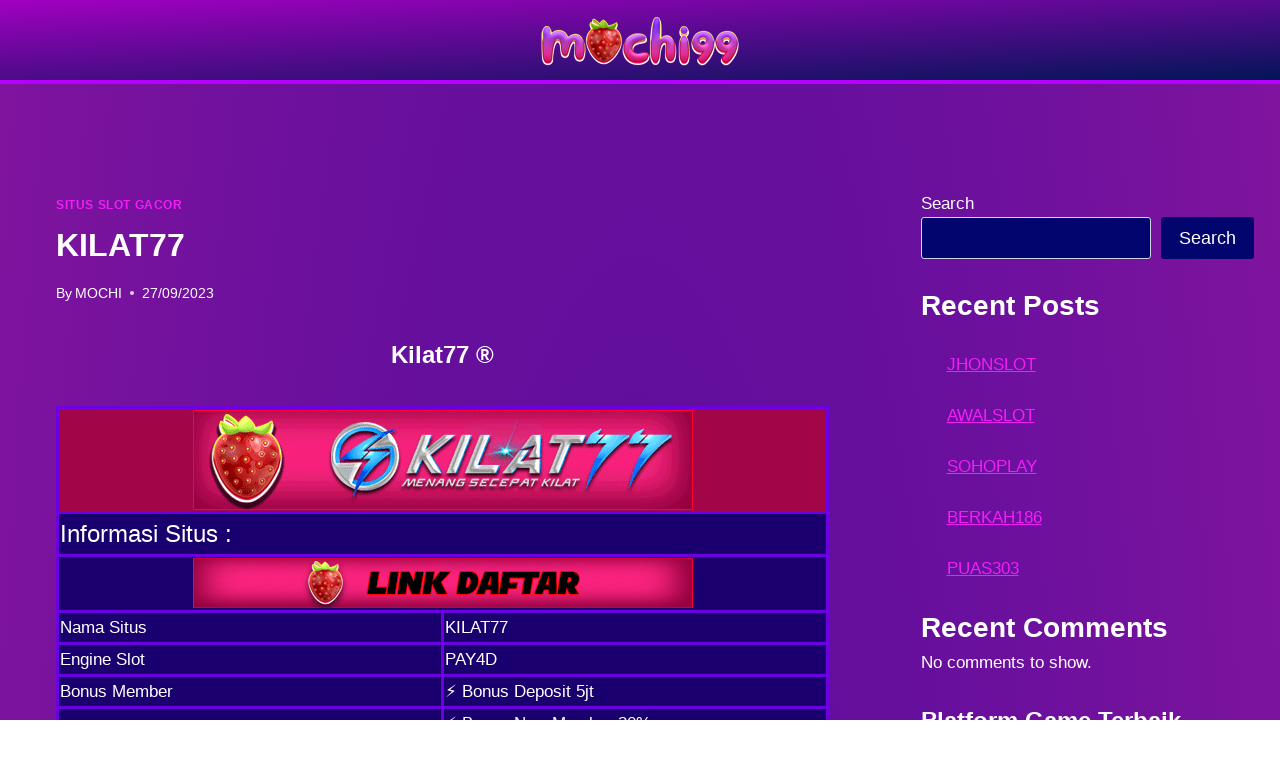

--- FILE ---
content_type: text/html; charset=UTF-8
request_url: https://mochi99.com/kilat77/
body_size: 44290
content:
<!doctype html>
<html lang="en-US" class="no-js" itemtype="https://schema.org/Blog" itemscope>
<head>
	<meta charset="UTF-8">
	<meta name="viewport" content="width=device-width, initial-scale=1, minimum-scale=1">
	<meta name='robots' content='index, follow, max-image-preview:large, max-snippet:-1, max-video-preview:-1' />

	<!-- This site is optimized with the Yoast SEO plugin v26.8 - https://yoast.com/product/yoast-seo-wordpress/ -->
	<title>KILAT77</title>
	<meta name="description" content="KILAT77 - Bonus Deposit 5jt, Bonus New Member 20%, Bonus Rabate 0,7%, Bonus Cashback 7%, ayo daftar sekarang dan dapatkan jackpot tanpa batas" />
	<link rel="canonical" href="https://mochi99.com/kilat77/" />
	<meta property="og:locale" content="en_US" />
	<meta property="og:type" content="article" />
	<meta property="og:title" content="KILAT77" />
	<meta property="og:description" content="KILAT77 - Bonus Deposit 5jt, Bonus New Member 20%, Bonus Rabate 0,7%, Bonus Cashback 7%, ayo daftar sekarang dan dapatkan jackpot tanpa batas" />
	<meta property="og:url" content="https://mochi99.com/kilat77/" />
	<meta property="og:site_name" content="MOCHI99" />
	<meta property="article:published_time" content="2023-09-27T14:10:46+00:00" />
	<meta property="og:image" content="https://mochi99.com/wp-content/uploads/2023/09/slot-kilat77.gif" />
	<meta name="author" content="MOCHI" />
	<meta name="twitter:card" content="summary_large_image" />
	<meta name="twitter:label1" content="Written by" />
	<meta name="twitter:data1" content="MOCHI" />
	<meta name="twitter:label2" content="Est. reading time" />
	<meta name="twitter:data2" content="23 minutes" />
	<script type="application/ld+json" class="yoast-schema-graph">{"@context":"https://schema.org","@graph":[{"@type":"Article","@id":"https://mochi99.com/kilat77/#article","isPartOf":{"@id":"https://mochi99.com/kilat77/"},"author":{"name":"MOCHI","@id":"https://mochi99.com/#/schema/person/5764936781c78a2a87da5fdd90b6dffb"},"headline":"KILAT77","datePublished":"2023-09-27T14:10:46+00:00","mainEntityOfPage":{"@id":"https://mochi99.com/kilat77/"},"wordCount":4865,"publisher":{"@id":"https://mochi99.com/#organization"},"image":{"@id":"https://mochi99.com/kilat77/#primaryimage"},"thumbnailUrl":"https://mochi99.com/wp-content/uploads/2023/09/slot-kilat77.gif","keywords":["Daftar KILAT77","KILAT77","KILAT77 Login","RTP KILAT77","Slot Gacor KILAT77"],"articleSection":["Situs Slot Gacor"],"inLanguage":"en-US"},{"@type":"WebPage","@id":"https://mochi99.com/kilat77/","url":"https://mochi99.com/kilat77/","name":"KILAT77","isPartOf":{"@id":"https://mochi99.com/#website"},"primaryImageOfPage":{"@id":"https://mochi99.com/kilat77/#primaryimage"},"image":{"@id":"https://mochi99.com/kilat77/#primaryimage"},"thumbnailUrl":"https://mochi99.com/wp-content/uploads/2023/09/slot-kilat77.gif","datePublished":"2023-09-27T14:10:46+00:00","description":"KILAT77 - Bonus Deposit 5jt, Bonus New Member 20%, Bonus Rabate 0,7%, Bonus Cashback 7%, ayo daftar sekarang dan dapatkan jackpot tanpa batas","breadcrumb":{"@id":"https://mochi99.com/kilat77/#breadcrumb"},"inLanguage":"en-US","potentialAction":[{"@type":"ReadAction","target":["https://mochi99.com/kilat77/"]}]},{"@type":"ImageObject","inLanguage":"en-US","@id":"https://mochi99.com/kilat77/#primaryimage","url":"https://mochi99.com/wp-content/uploads/2023/09/slot-kilat77.gif","contentUrl":"https://mochi99.com/wp-content/uploads/2023/09/slot-kilat77.gif","width":500,"height":100,"caption":"kilat77"},{"@type":"BreadcrumbList","@id":"https://mochi99.com/kilat77/#breadcrumb","itemListElement":[{"@type":"ListItem","position":1,"name":"Home","item":"https://mochi99.com/"},{"@type":"ListItem","position":2,"name":"KILAT77"}]},{"@type":"WebSite","@id":"https://mochi99.com/#website","url":"https://mochi99.com/","name":"MOCHI99","description":"Daftar Situs Slot Gacor Hari Ini Maxwin dan Togel Online Populer","publisher":{"@id":"https://mochi99.com/#organization"},"alternateName":"99MOCHI","potentialAction":[{"@type":"SearchAction","target":{"@type":"EntryPoint","urlTemplate":"https://mochi99.com/?s={search_term_string}"},"query-input":{"@type":"PropertyValueSpecification","valueRequired":true,"valueName":"search_term_string"}}],"inLanguage":"en-US"},{"@type":"Organization","@id":"https://mochi99.com/#organization","name":"MOCHI99","alternateName":"99MOCHI","url":"https://mochi99.com/","logo":{"@type":"ImageObject","inLanguage":"en-US","@id":"https://mochi99.com/#/schema/logo/image/","url":"https://mochi99.com/wp-content/uploads/2023/09/mohci99-logo-site.png","contentUrl":"https://mochi99.com/wp-content/uploads/2023/09/mohci99-logo-site.png","width":200,"height":51,"caption":"MOCHI99"},"image":{"@id":"https://mochi99.com/#/schema/logo/image/"}},{"@type":"Person","@id":"https://mochi99.com/#/schema/person/5764936781c78a2a87da5fdd90b6dffb","name":"MOCHI","image":{"@type":"ImageObject","inLanguage":"en-US","@id":"https://mochi99.com/#/schema/person/image/","url":"https://secure.gravatar.com/avatar/213b959e69f8d23081bc50b1c64a27284e5b54808516afe3ac9b8bd2fdc0739f?s=96&d=mm&r=g","contentUrl":"https://secure.gravatar.com/avatar/213b959e69f8d23081bc50b1c64a27284e5b54808516afe3ac9b8bd2fdc0739f?s=96&d=mm&r=g","caption":"MOCHI"},"url":"https://mochi99.com/author/mochi/"}]}</script>
	<!-- / Yoast SEO plugin. -->


<link rel='dns-prefetch' href='//stats.wp.com' />
<link rel="alternate" type="application/rss+xml" title="MOCHI99 &raquo; Feed" href="https://mochi99.com/feed/" />
			<script>document.documentElement.classList.remove( 'no-js' );</script>
			<link rel="alternate" title="oEmbed (JSON)" type="application/json+oembed" href="https://mochi99.com/wp-json/oembed/1.0/embed?url=https%3A%2F%2Fmochi99.com%2Fkilat77%2F" />
<link rel="alternate" title="oEmbed (XML)" type="text/xml+oembed" href="https://mochi99.com/wp-json/oembed/1.0/embed?url=https%3A%2F%2Fmochi99.com%2Fkilat77%2F&#038;format=xml" />
<style id='wp-img-auto-sizes-contain-inline-css'>
img:is([sizes=auto i],[sizes^="auto," i]){contain-intrinsic-size:3000px 1500px}
/*# sourceURL=wp-img-auto-sizes-contain-inline-css */
</style>

<style id='wp-emoji-styles-inline-css'>

	img.wp-smiley, img.emoji {
		display: inline !important;
		border: none !important;
		box-shadow: none !important;
		height: 1em !important;
		width: 1em !important;
		margin: 0 0.07em !important;
		vertical-align: -0.1em !important;
		background: none !important;
		padding: 0 !important;
	}
/*# sourceURL=wp-emoji-styles-inline-css */
</style>
<link rel='stylesheet' id='wp-block-library-css' href='https://mochi99.com/wp-includes/css/dist/block-library/style.min.css?ver=6.9' media='all' />
<style id='wp-block-heading-inline-css'>
h1:where(.wp-block-heading).has-background,h2:where(.wp-block-heading).has-background,h3:where(.wp-block-heading).has-background,h4:where(.wp-block-heading).has-background,h5:where(.wp-block-heading).has-background,h6:where(.wp-block-heading).has-background{padding:1.25em 2.375em}h1.has-text-align-left[style*=writing-mode]:where([style*=vertical-lr]),h1.has-text-align-right[style*=writing-mode]:where([style*=vertical-rl]),h2.has-text-align-left[style*=writing-mode]:where([style*=vertical-lr]),h2.has-text-align-right[style*=writing-mode]:where([style*=vertical-rl]),h3.has-text-align-left[style*=writing-mode]:where([style*=vertical-lr]),h3.has-text-align-right[style*=writing-mode]:where([style*=vertical-rl]),h4.has-text-align-left[style*=writing-mode]:where([style*=vertical-lr]),h4.has-text-align-right[style*=writing-mode]:where([style*=vertical-rl]),h5.has-text-align-left[style*=writing-mode]:where([style*=vertical-lr]),h5.has-text-align-right[style*=writing-mode]:where([style*=vertical-rl]),h6.has-text-align-left[style*=writing-mode]:where([style*=vertical-lr]),h6.has-text-align-right[style*=writing-mode]:where([style*=vertical-rl]){rotate:180deg}
/*# sourceURL=https://mochi99.com/wp-includes/blocks/heading/style.min.css */
</style>
<style id='wp-block-latest-comments-inline-css'>
ol.wp-block-latest-comments{box-sizing:border-box;margin-left:0}:where(.wp-block-latest-comments:not([style*=line-height] .wp-block-latest-comments__comment)){line-height:1.1}:where(.wp-block-latest-comments:not([style*=line-height] .wp-block-latest-comments__comment-excerpt p)){line-height:1.8}.has-dates :where(.wp-block-latest-comments:not([style*=line-height])),.has-excerpts :where(.wp-block-latest-comments:not([style*=line-height])){line-height:1.5}.wp-block-latest-comments .wp-block-latest-comments{padding-left:0}.wp-block-latest-comments__comment{list-style:none;margin-bottom:1em}.has-avatars .wp-block-latest-comments__comment{list-style:none;min-height:2.25em}.has-avatars .wp-block-latest-comments__comment .wp-block-latest-comments__comment-excerpt,.has-avatars .wp-block-latest-comments__comment .wp-block-latest-comments__comment-meta{margin-left:3.25em}.wp-block-latest-comments__comment-excerpt p{font-size:.875em;margin:.36em 0 1.4em}.wp-block-latest-comments__comment-date{display:block;font-size:.75em}.wp-block-latest-comments .avatar,.wp-block-latest-comments__comment-avatar{border-radius:1.5em;display:block;float:left;height:2.5em;margin-right:.75em;width:2.5em}.wp-block-latest-comments[class*=-font-size] a,.wp-block-latest-comments[style*=font-size] a{font-size:inherit}
/*# sourceURL=https://mochi99.com/wp-includes/blocks/latest-comments/style.min.css */
</style>
<style id='wp-block-latest-posts-inline-css'>
.wp-block-latest-posts{box-sizing:border-box}.wp-block-latest-posts.alignleft{margin-right:2em}.wp-block-latest-posts.alignright{margin-left:2em}.wp-block-latest-posts.wp-block-latest-posts__list{list-style:none}.wp-block-latest-posts.wp-block-latest-posts__list li{clear:both;overflow-wrap:break-word}.wp-block-latest-posts.is-grid{display:flex;flex-wrap:wrap}.wp-block-latest-posts.is-grid li{margin:0 1.25em 1.25em 0;width:100%}@media (min-width:600px){.wp-block-latest-posts.columns-2 li{width:calc(50% - .625em)}.wp-block-latest-posts.columns-2 li:nth-child(2n){margin-right:0}.wp-block-latest-posts.columns-3 li{width:calc(33.33333% - .83333em)}.wp-block-latest-posts.columns-3 li:nth-child(3n){margin-right:0}.wp-block-latest-posts.columns-4 li{width:calc(25% - .9375em)}.wp-block-latest-posts.columns-4 li:nth-child(4n){margin-right:0}.wp-block-latest-posts.columns-5 li{width:calc(20% - 1em)}.wp-block-latest-posts.columns-5 li:nth-child(5n){margin-right:0}.wp-block-latest-posts.columns-6 li{width:calc(16.66667% - 1.04167em)}.wp-block-latest-posts.columns-6 li:nth-child(6n){margin-right:0}}:root :where(.wp-block-latest-posts.is-grid){padding:0}:root :where(.wp-block-latest-posts.wp-block-latest-posts__list){padding-left:0}.wp-block-latest-posts__post-author,.wp-block-latest-posts__post-date{display:block;font-size:.8125em}.wp-block-latest-posts__post-excerpt,.wp-block-latest-posts__post-full-content{margin-bottom:1em;margin-top:.5em}.wp-block-latest-posts__featured-image a{display:inline-block}.wp-block-latest-posts__featured-image img{height:auto;max-width:100%;width:auto}.wp-block-latest-posts__featured-image.alignleft{float:left;margin-right:1em}.wp-block-latest-posts__featured-image.alignright{float:right;margin-left:1em}.wp-block-latest-posts__featured-image.aligncenter{margin-bottom:1em;text-align:center}
/*# sourceURL=https://mochi99.com/wp-includes/blocks/latest-posts/style.min.css */
</style>
<style id='wp-block-search-inline-css'>
.wp-block-search__button{margin-left:10px;word-break:normal}.wp-block-search__button.has-icon{line-height:0}.wp-block-search__button svg{height:1.25em;min-height:24px;min-width:24px;width:1.25em;fill:currentColor;vertical-align:text-bottom}:where(.wp-block-search__button){border:1px solid #ccc;padding:6px 10px}.wp-block-search__inside-wrapper{display:flex;flex:auto;flex-wrap:nowrap;max-width:100%}.wp-block-search__label{width:100%}.wp-block-search.wp-block-search__button-only .wp-block-search__button{box-sizing:border-box;display:flex;flex-shrink:0;justify-content:center;margin-left:0;max-width:100%}.wp-block-search.wp-block-search__button-only .wp-block-search__inside-wrapper{min-width:0!important;transition-property:width}.wp-block-search.wp-block-search__button-only .wp-block-search__input{flex-basis:100%;transition-duration:.3s}.wp-block-search.wp-block-search__button-only.wp-block-search__searchfield-hidden,.wp-block-search.wp-block-search__button-only.wp-block-search__searchfield-hidden .wp-block-search__inside-wrapper{overflow:hidden}.wp-block-search.wp-block-search__button-only.wp-block-search__searchfield-hidden .wp-block-search__input{border-left-width:0!important;border-right-width:0!important;flex-basis:0;flex-grow:0;margin:0;min-width:0!important;padding-left:0!important;padding-right:0!important;width:0!important}:where(.wp-block-search__input){appearance:none;border:1px solid #949494;flex-grow:1;font-family:inherit;font-size:inherit;font-style:inherit;font-weight:inherit;letter-spacing:inherit;line-height:inherit;margin-left:0;margin-right:0;min-width:3rem;padding:8px;text-decoration:unset!important;text-transform:inherit}:where(.wp-block-search__button-inside .wp-block-search__inside-wrapper){background-color:#fff;border:1px solid #949494;box-sizing:border-box;padding:4px}:where(.wp-block-search__button-inside .wp-block-search__inside-wrapper) .wp-block-search__input{border:none;border-radius:0;padding:0 4px}:where(.wp-block-search__button-inside .wp-block-search__inside-wrapper) .wp-block-search__input:focus{outline:none}:where(.wp-block-search__button-inside .wp-block-search__inside-wrapper) :where(.wp-block-search__button){padding:4px 8px}.wp-block-search.aligncenter .wp-block-search__inside-wrapper{margin:auto}.wp-block[data-align=right] .wp-block-search.wp-block-search__button-only .wp-block-search__inside-wrapper{float:right}
/*# sourceURL=https://mochi99.com/wp-includes/blocks/search/style.min.css */
</style>
<style id='wp-block-group-inline-css'>
.wp-block-group{box-sizing:border-box}:where(.wp-block-group.wp-block-group-is-layout-constrained){position:relative}
/*# sourceURL=https://mochi99.com/wp-includes/blocks/group/style.min.css */
</style>
<style id='global-styles-inline-css'>
:root{--wp--preset--aspect-ratio--square: 1;--wp--preset--aspect-ratio--4-3: 4/3;--wp--preset--aspect-ratio--3-4: 3/4;--wp--preset--aspect-ratio--3-2: 3/2;--wp--preset--aspect-ratio--2-3: 2/3;--wp--preset--aspect-ratio--16-9: 16/9;--wp--preset--aspect-ratio--9-16: 9/16;--wp--preset--color--black: #000000;--wp--preset--color--cyan-bluish-gray: #abb8c3;--wp--preset--color--white: #ffffff;--wp--preset--color--pale-pink: #f78da7;--wp--preset--color--vivid-red: #cf2e2e;--wp--preset--color--luminous-vivid-orange: #ff6900;--wp--preset--color--luminous-vivid-amber: #fcb900;--wp--preset--color--light-green-cyan: #7bdcb5;--wp--preset--color--vivid-green-cyan: #00d084;--wp--preset--color--pale-cyan-blue: #8ed1fc;--wp--preset--color--vivid-cyan-blue: #0693e3;--wp--preset--color--vivid-purple: #9b51e0;--wp--preset--color--theme-palette-1: var(--global-palette1);--wp--preset--color--theme-palette-2: var(--global-palette2);--wp--preset--color--theme-palette-3: var(--global-palette3);--wp--preset--color--theme-palette-4: var(--global-palette4);--wp--preset--color--theme-palette-5: var(--global-palette5);--wp--preset--color--theme-palette-6: var(--global-palette6);--wp--preset--color--theme-palette-7: var(--global-palette7);--wp--preset--color--theme-palette-8: var(--global-palette8);--wp--preset--color--theme-palette-9: var(--global-palette9);--wp--preset--color--theme-palette-10: var(--global-palette10);--wp--preset--color--theme-palette-11: var(--global-palette11);--wp--preset--color--theme-palette-12: var(--global-palette12);--wp--preset--color--theme-palette-13: var(--global-palette13);--wp--preset--color--theme-palette-14: var(--global-palette14);--wp--preset--color--theme-palette-15: var(--global-palette15);--wp--preset--gradient--vivid-cyan-blue-to-vivid-purple: linear-gradient(135deg,rgb(6,147,227) 0%,rgb(155,81,224) 100%);--wp--preset--gradient--light-green-cyan-to-vivid-green-cyan: linear-gradient(135deg,rgb(122,220,180) 0%,rgb(0,208,130) 100%);--wp--preset--gradient--luminous-vivid-amber-to-luminous-vivid-orange: linear-gradient(135deg,rgb(252,185,0) 0%,rgb(255,105,0) 100%);--wp--preset--gradient--luminous-vivid-orange-to-vivid-red: linear-gradient(135deg,rgb(255,105,0) 0%,rgb(207,46,46) 100%);--wp--preset--gradient--very-light-gray-to-cyan-bluish-gray: linear-gradient(135deg,rgb(238,238,238) 0%,rgb(169,184,195) 100%);--wp--preset--gradient--cool-to-warm-spectrum: linear-gradient(135deg,rgb(74,234,220) 0%,rgb(151,120,209) 20%,rgb(207,42,186) 40%,rgb(238,44,130) 60%,rgb(251,105,98) 80%,rgb(254,248,76) 100%);--wp--preset--gradient--blush-light-purple: linear-gradient(135deg,rgb(255,206,236) 0%,rgb(152,150,240) 100%);--wp--preset--gradient--blush-bordeaux: linear-gradient(135deg,rgb(254,205,165) 0%,rgb(254,45,45) 50%,rgb(107,0,62) 100%);--wp--preset--gradient--luminous-dusk: linear-gradient(135deg,rgb(255,203,112) 0%,rgb(199,81,192) 50%,rgb(65,88,208) 100%);--wp--preset--gradient--pale-ocean: linear-gradient(135deg,rgb(255,245,203) 0%,rgb(182,227,212) 50%,rgb(51,167,181) 100%);--wp--preset--gradient--electric-grass: linear-gradient(135deg,rgb(202,248,128) 0%,rgb(113,206,126) 100%);--wp--preset--gradient--midnight: linear-gradient(135deg,rgb(2,3,129) 0%,rgb(40,116,252) 100%);--wp--preset--font-size--small: var(--global-font-size-small);--wp--preset--font-size--medium: var(--global-font-size-medium);--wp--preset--font-size--large: var(--global-font-size-large);--wp--preset--font-size--x-large: 42px;--wp--preset--font-size--larger: var(--global-font-size-larger);--wp--preset--font-size--xxlarge: var(--global-font-size-xxlarge);--wp--preset--spacing--20: 0.44rem;--wp--preset--spacing--30: 0.67rem;--wp--preset--spacing--40: 1rem;--wp--preset--spacing--50: 1.5rem;--wp--preset--spacing--60: 2.25rem;--wp--preset--spacing--70: 3.38rem;--wp--preset--spacing--80: 5.06rem;--wp--preset--shadow--natural: 6px 6px 9px rgba(0, 0, 0, 0.2);--wp--preset--shadow--deep: 12px 12px 50px rgba(0, 0, 0, 0.4);--wp--preset--shadow--sharp: 6px 6px 0px rgba(0, 0, 0, 0.2);--wp--preset--shadow--outlined: 6px 6px 0px -3px rgb(255, 255, 255), 6px 6px rgb(0, 0, 0);--wp--preset--shadow--crisp: 6px 6px 0px rgb(0, 0, 0);}:where(.is-layout-flex){gap: 0.5em;}:where(.is-layout-grid){gap: 0.5em;}body .is-layout-flex{display: flex;}.is-layout-flex{flex-wrap: wrap;align-items: center;}.is-layout-flex > :is(*, div){margin: 0;}body .is-layout-grid{display: grid;}.is-layout-grid > :is(*, div){margin: 0;}:where(.wp-block-columns.is-layout-flex){gap: 2em;}:where(.wp-block-columns.is-layout-grid){gap: 2em;}:where(.wp-block-post-template.is-layout-flex){gap: 1.25em;}:where(.wp-block-post-template.is-layout-grid){gap: 1.25em;}.has-black-color{color: var(--wp--preset--color--black) !important;}.has-cyan-bluish-gray-color{color: var(--wp--preset--color--cyan-bluish-gray) !important;}.has-white-color{color: var(--wp--preset--color--white) !important;}.has-pale-pink-color{color: var(--wp--preset--color--pale-pink) !important;}.has-vivid-red-color{color: var(--wp--preset--color--vivid-red) !important;}.has-luminous-vivid-orange-color{color: var(--wp--preset--color--luminous-vivid-orange) !important;}.has-luminous-vivid-amber-color{color: var(--wp--preset--color--luminous-vivid-amber) !important;}.has-light-green-cyan-color{color: var(--wp--preset--color--light-green-cyan) !important;}.has-vivid-green-cyan-color{color: var(--wp--preset--color--vivid-green-cyan) !important;}.has-pale-cyan-blue-color{color: var(--wp--preset--color--pale-cyan-blue) !important;}.has-vivid-cyan-blue-color{color: var(--wp--preset--color--vivid-cyan-blue) !important;}.has-vivid-purple-color{color: var(--wp--preset--color--vivid-purple) !important;}.has-black-background-color{background-color: var(--wp--preset--color--black) !important;}.has-cyan-bluish-gray-background-color{background-color: var(--wp--preset--color--cyan-bluish-gray) !important;}.has-white-background-color{background-color: var(--wp--preset--color--white) !important;}.has-pale-pink-background-color{background-color: var(--wp--preset--color--pale-pink) !important;}.has-vivid-red-background-color{background-color: var(--wp--preset--color--vivid-red) !important;}.has-luminous-vivid-orange-background-color{background-color: var(--wp--preset--color--luminous-vivid-orange) !important;}.has-luminous-vivid-amber-background-color{background-color: var(--wp--preset--color--luminous-vivid-amber) !important;}.has-light-green-cyan-background-color{background-color: var(--wp--preset--color--light-green-cyan) !important;}.has-vivid-green-cyan-background-color{background-color: var(--wp--preset--color--vivid-green-cyan) !important;}.has-pale-cyan-blue-background-color{background-color: var(--wp--preset--color--pale-cyan-blue) !important;}.has-vivid-cyan-blue-background-color{background-color: var(--wp--preset--color--vivid-cyan-blue) !important;}.has-vivid-purple-background-color{background-color: var(--wp--preset--color--vivid-purple) !important;}.has-black-border-color{border-color: var(--wp--preset--color--black) !important;}.has-cyan-bluish-gray-border-color{border-color: var(--wp--preset--color--cyan-bluish-gray) !important;}.has-white-border-color{border-color: var(--wp--preset--color--white) !important;}.has-pale-pink-border-color{border-color: var(--wp--preset--color--pale-pink) !important;}.has-vivid-red-border-color{border-color: var(--wp--preset--color--vivid-red) !important;}.has-luminous-vivid-orange-border-color{border-color: var(--wp--preset--color--luminous-vivid-orange) !important;}.has-luminous-vivid-amber-border-color{border-color: var(--wp--preset--color--luminous-vivid-amber) !important;}.has-light-green-cyan-border-color{border-color: var(--wp--preset--color--light-green-cyan) !important;}.has-vivid-green-cyan-border-color{border-color: var(--wp--preset--color--vivid-green-cyan) !important;}.has-pale-cyan-blue-border-color{border-color: var(--wp--preset--color--pale-cyan-blue) !important;}.has-vivid-cyan-blue-border-color{border-color: var(--wp--preset--color--vivid-cyan-blue) !important;}.has-vivid-purple-border-color{border-color: var(--wp--preset--color--vivid-purple) !important;}.has-vivid-cyan-blue-to-vivid-purple-gradient-background{background: var(--wp--preset--gradient--vivid-cyan-blue-to-vivid-purple) !important;}.has-light-green-cyan-to-vivid-green-cyan-gradient-background{background: var(--wp--preset--gradient--light-green-cyan-to-vivid-green-cyan) !important;}.has-luminous-vivid-amber-to-luminous-vivid-orange-gradient-background{background: var(--wp--preset--gradient--luminous-vivid-amber-to-luminous-vivid-orange) !important;}.has-luminous-vivid-orange-to-vivid-red-gradient-background{background: var(--wp--preset--gradient--luminous-vivid-orange-to-vivid-red) !important;}.has-very-light-gray-to-cyan-bluish-gray-gradient-background{background: var(--wp--preset--gradient--very-light-gray-to-cyan-bluish-gray) !important;}.has-cool-to-warm-spectrum-gradient-background{background: var(--wp--preset--gradient--cool-to-warm-spectrum) !important;}.has-blush-light-purple-gradient-background{background: var(--wp--preset--gradient--blush-light-purple) !important;}.has-blush-bordeaux-gradient-background{background: var(--wp--preset--gradient--blush-bordeaux) !important;}.has-luminous-dusk-gradient-background{background: var(--wp--preset--gradient--luminous-dusk) !important;}.has-pale-ocean-gradient-background{background: var(--wp--preset--gradient--pale-ocean) !important;}.has-electric-grass-gradient-background{background: var(--wp--preset--gradient--electric-grass) !important;}.has-midnight-gradient-background{background: var(--wp--preset--gradient--midnight) !important;}.has-small-font-size{font-size: var(--wp--preset--font-size--small) !important;}.has-medium-font-size{font-size: var(--wp--preset--font-size--medium) !important;}.has-large-font-size{font-size: var(--wp--preset--font-size--large) !important;}.has-x-large-font-size{font-size: var(--wp--preset--font-size--x-large) !important;}
/*# sourceURL=global-styles-inline-css */
</style>

<style id='classic-theme-styles-inline-css'>
/*! This file is auto-generated */
.wp-block-button__link{color:#fff;background-color:#32373c;border-radius:9999px;box-shadow:none;text-decoration:none;padding:calc(.667em + 2px) calc(1.333em + 2px);font-size:1.125em}.wp-block-file__button{background:#32373c;color:#fff;text-decoration:none}
/*# sourceURL=/wp-includes/css/classic-themes.min.css */
</style>
<link rel='stylesheet' id='kadence-global-css' href='https://mochi99.com/wp-content/themes/kadence/assets/css/global.min.css?ver=1.4.3' media='all' />
<style id='kadence-global-inline-css'>
/* Kadence Base CSS */
:root{--global-palette1:#ffffff;--global-palette2:#ffffff;--global-palette3:#ffffff;--global-palette4:#ffffff;--global-palette5:#f5f6f8;--global-palette6:#ec4a5b;--global-palette7:#520192;--global-palette8:#F7FAFC;--global-palette9:#03056f;--global-palette10:oklch(from var(--global-palette1) calc(l + 0.10 * (1 - l)) calc(c * 1.00) calc(h + 180) / 100%);--global-palette11:#13612e;--global-palette12:#1159af;--global-palette13:#b82105;--global-palette14:#f7630c;--global-palette15:#f5a524;--global-palette9rgb:3, 5, 111;--global-palette-highlight:#f21ef6;--global-palette-highlight-alt:#ffffff;--global-palette-highlight-alt2:var(--global-palette9);--global-palette-btn-bg:var(--global-palette1);--global-palette-btn-bg-hover:var(--global-palette2);--global-palette-btn:var(--global-palette9);--global-palette-btn-hover:var(--global-palette9);--global-palette-btn-sec-bg:var(--global-palette7);--global-palette-btn-sec-bg-hover:var(--global-palette2);--global-palette-btn-sec:var(--global-palette3);--global-palette-btn-sec-hover:var(--global-palette9);--global-body-font-family:-apple-system,BlinkMacSystemFont,"Segoe UI",Roboto,Oxygen-Sans,Ubuntu,Cantarell,"Helvetica Neue",sans-serif, "Apple Color Emoji", "Segoe UI Emoji", "Segoe UI Symbol";--global-heading-font-family:inherit;--global-primary-nav-font-family:inherit;--global-fallback-font:sans-serif;--global-display-fallback-font:sans-serif;--global-content-width:1290px;--global-content-wide-width:calc(1290px + 230px);--global-content-narrow-width:842px;--global-content-edge-padding:1.5rem;--global-content-boxed-padding:2rem;--global-calc-content-width:calc(1290px - var(--global-content-edge-padding) - var(--global-content-edge-padding) );--wp--style--global--content-size:var(--global-calc-content-width);}.wp-site-blocks{--global-vw:calc( 100vw - ( 0.5 * var(--scrollbar-offset)));}body{background:radial-gradient(ellipse at center center,rgb(37,3,154) 0%,rgb(128,20,158) 100%);}body, input, select, optgroup, textarea{font-weight:400;font-size:17px;line-height:1.6;font-family:var(--global-body-font-family);color:var(--global-palette4);}.content-bg, body.content-style-unboxed .site{background:rgba(255,255,255,0);}h1,h2,h3,h4,h5,h6{font-family:var(--global-heading-font-family);}h1{font-weight:700;font-size:32px;line-height:1.5;color:var(--global-palette3);}h2{font-weight:700;font-size:28px;line-height:1.5;color:var(--global-palette3);}h3{font-weight:700;font-size:24px;line-height:1.5;color:var(--global-palette3);}h4{font-weight:700;font-size:22px;line-height:1.5;color:var(--global-palette4);}h5{font-weight:700;font-size:20px;line-height:1.5;color:var(--global-palette4);}h6{font-weight:700;font-size:18px;line-height:1.5;color:var(--global-palette5);}.entry-hero .kadence-breadcrumbs{max-width:1290px;}.site-container, .site-header-row-layout-contained, .site-footer-row-layout-contained, .entry-hero-layout-contained, .comments-area, .alignfull > .wp-block-cover__inner-container, .alignwide > .wp-block-cover__inner-container{max-width:var(--global-content-width);}.content-width-narrow .content-container.site-container, .content-width-narrow .hero-container.site-container{max-width:var(--global-content-narrow-width);}@media all and (min-width: 1520px){.wp-site-blocks .content-container  .alignwide{margin-left:-115px;margin-right:-115px;width:unset;max-width:unset;}}@media all and (min-width: 1102px){.content-width-narrow .wp-site-blocks .content-container .alignwide{margin-left:-130px;margin-right:-130px;width:unset;max-width:unset;}}.content-style-boxed .wp-site-blocks .entry-content .alignwide{margin-left:calc( -1 * var( --global-content-boxed-padding ) );margin-right:calc( -1 * var( --global-content-boxed-padding ) );}.content-area{margin-top:5rem;margin-bottom:5rem;}@media all and (max-width: 1024px){.content-area{margin-top:3rem;margin-bottom:3rem;}}@media all and (max-width: 767px){.content-area{margin-top:2rem;margin-bottom:2rem;}}@media all and (max-width: 1024px){:root{--global-content-boxed-padding:2rem;}}@media all and (max-width: 767px){:root{--global-content-boxed-padding:1.5rem;}}.entry-content-wrap{padding:2rem;}@media all and (max-width: 1024px){.entry-content-wrap{padding:2rem;}}@media all and (max-width: 767px){.entry-content-wrap{padding:1.5rem;}}.entry.single-entry{box-shadow:0px 15px 15px -10px rgba(0,0,0,0.05);}.entry.loop-entry{box-shadow:0px 15px 15px -10px rgba(0,0,0,0.05);}.loop-entry .entry-content-wrap{padding:2rem;}@media all and (max-width: 1024px){.loop-entry .entry-content-wrap{padding:2rem;}}@media all and (max-width: 767px){.loop-entry .entry-content-wrap{padding:1.5rem;}}.primary-sidebar.widget-area .widget{margin-bottom:1.5em;color:var(--global-palette4);}.primary-sidebar.widget-area .widget-title{font-weight:700;font-size:20px;line-height:1.5;color:var(--global-palette3);}button, .button, .wp-block-button__link, input[type="button"], input[type="reset"], input[type="submit"], .fl-button, .elementor-button-wrapper .elementor-button, .wc-block-components-checkout-place-order-button, .wc-block-cart__submit{box-shadow:0px 0px 0px -7px rgba(0,0,0,0);}button:hover, button:focus, button:active, .button:hover, .button:focus, .button:active, .wp-block-button__link:hover, .wp-block-button__link:focus, .wp-block-button__link:active, input[type="button"]:hover, input[type="button"]:focus, input[type="button"]:active, input[type="reset"]:hover, input[type="reset"]:focus, input[type="reset"]:active, input[type="submit"]:hover, input[type="submit"]:focus, input[type="submit"]:active, .elementor-button-wrapper .elementor-button:hover, .elementor-button-wrapper .elementor-button:focus, .elementor-button-wrapper .elementor-button:active, .wc-block-cart__submit:hover{box-shadow:0px 15px 25px -7px rgba(0,0,0,0.1);}.kb-button.kb-btn-global-outline.kb-btn-global-inherit{padding-top:calc(px - 2px);padding-right:calc(px - 2px);padding-bottom:calc(px - 2px);padding-left:calc(px - 2px);}@media all and (min-width: 1025px){.transparent-header .entry-hero .entry-hero-container-inner{padding-top:80px;}}@media all and (max-width: 1024px){.mobile-transparent-header .entry-hero .entry-hero-container-inner{padding-top:80px;}}@media all and (max-width: 767px){.mobile-transparent-header .entry-hero .entry-hero-container-inner{padding-top:60px;}}.entry-hero.post-hero-section .entry-header{min-height:200px;}
/* Kadence Header CSS */
@media all and (max-width: 1024px){.mobile-transparent-header #masthead{position:absolute;left:0px;right:0px;z-index:100;}.kadence-scrollbar-fixer.mobile-transparent-header #masthead{right:var(--scrollbar-offset,0);}.mobile-transparent-header #masthead, .mobile-transparent-header .site-top-header-wrap .site-header-row-container-inner, .mobile-transparent-header .site-main-header-wrap .site-header-row-container-inner, .mobile-transparent-header .site-bottom-header-wrap .site-header-row-container-inner{background:transparent;}.site-header-row-tablet-layout-fullwidth, .site-header-row-tablet-layout-standard{padding:0px;}}@media all and (min-width: 1025px){.transparent-header #masthead{position:absolute;left:0px;right:0px;z-index:100;}.transparent-header.kadence-scrollbar-fixer #masthead{right:var(--scrollbar-offset,0);}.transparent-header #masthead, .transparent-header .site-top-header-wrap .site-header-row-container-inner, .transparent-header .site-main-header-wrap .site-header-row-container-inner, .transparent-header .site-bottom-header-wrap .site-header-row-container-inner{background:transparent;}}.site-branding a.brand img{max-width:200px;}.site-branding a.brand img.svg-logo-image{width:200px;}@media all and (max-width: 767px){.site-branding a.brand img{max-width:150px;}.site-branding a.brand img.svg-logo-image{width:150px;}}.site-branding{padding:0px 0px 0px 0px;}#masthead, #masthead .kadence-sticky-header.item-is-fixed:not(.item-at-start):not(.site-header-row-container):not(.site-main-header-wrap), #masthead .kadence-sticky-header.item-is-fixed:not(.item-at-start) > .site-header-row-container-inner{background:#ffffff;}.site-main-header-wrap .site-header-row-container-inner{background:linear-gradient(177deg,rgb(162,0,193) 0%,rgb(2,21,87) 100%);border-bottom:4px solid #b700ff;}.site-main-header-inner-wrap{min-height:80px;}@media all and (max-width: 767px){.site-main-header-inner-wrap{min-height:60px;}}.header-navigation .header-menu-container ul ul.sub-menu, .header-navigation .header-menu-container ul ul.submenu{background:var(--global-palette3);box-shadow:0px 2px 13px 0px rgba(0,0,0,0.1);}.header-navigation .header-menu-container ul ul li.menu-item, .header-menu-container ul.menu > li.kadence-menu-mega-enabled > ul > li.menu-item > a{border-bottom:1px solid rgba(255,255,255,0.1);border-radius:0px 0px 0px 0px;}.header-navigation .header-menu-container ul ul li.menu-item > a{width:200px;padding-top:1em;padding-bottom:1em;color:var(--global-palette8);font-size:12px;}.header-navigation .header-menu-container ul ul li.menu-item > a:hover{color:var(--global-palette9);background:var(--global-palette4);border-radius:0px 0px 0px 0px;}.header-navigation .header-menu-container ul ul li.menu-item.current-menu-item > a{color:var(--global-palette9);background:var(--global-palette4);border-radius:0px 0px 0px 0px;}.mobile-toggle-open-container .menu-toggle-open, .mobile-toggle-open-container .menu-toggle-open:focus{color:var(--global-palette5);padding:0.4em 0.6em 0.4em 0.6em;font-size:14px;}.mobile-toggle-open-container .menu-toggle-open.menu-toggle-style-bordered{border:1px solid currentColor;}.mobile-toggle-open-container .menu-toggle-open .menu-toggle-icon{font-size:20px;}.mobile-toggle-open-container .menu-toggle-open:hover, .mobile-toggle-open-container .menu-toggle-open:focus-visible{color:var(--global-palette-highlight);}.mobile-navigation ul li{font-size:14px;}.mobile-navigation ul li a{padding-top:1em;padding-bottom:1em;}.mobile-navigation ul li > a, .mobile-navigation ul li.menu-item-has-children > .drawer-nav-drop-wrap{color:var(--global-palette8);}.mobile-navigation ul li.current-menu-item > a, .mobile-navigation ul li.current-menu-item.menu-item-has-children > .drawer-nav-drop-wrap{color:var(--global-palette-highlight);}.mobile-navigation ul li.menu-item-has-children .drawer-nav-drop-wrap, .mobile-navigation ul li:not(.menu-item-has-children) a{border-bottom:1px solid rgba(255,255,255,0.1);}.mobile-navigation:not(.drawer-navigation-parent-toggle-true) ul li.menu-item-has-children .drawer-nav-drop-wrap button{border-left:1px solid rgba(255,255,255,0.1);}#mobile-drawer .drawer-header .drawer-toggle{padding:0.6em 0.15em 0.6em 0.15em;font-size:24px;}
/* Kadence Footer CSS */
.site-bottom-footer-wrap .site-footer-row-container-inner{background:linear-gradient(358deg,rgb(210,6,227) 0%,rgb(20,39,109) 100%);border-top:3px solid #ff002f;}.site-bottom-footer-inner-wrap{padding-top:0px;padding-bottom:0px;grid-column-gap:0px;}.site-bottom-footer-inner-wrap .widget{margin-bottom:0px;}.site-bottom-footer-inner-wrap .site-footer-section:not(:last-child):after{right:calc(-0px / 2);}
/*# sourceURL=kadence-global-inline-css */
</style>
<link rel='stylesheet' id='kadence-header-css' href='https://mochi99.com/wp-content/themes/kadence/assets/css/header.min.css?ver=1.4.3' media='all' />
<link rel='stylesheet' id='kadence-content-css' href='https://mochi99.com/wp-content/themes/kadence/assets/css/content.min.css?ver=1.4.3' media='all' />
<link rel='stylesheet' id='kadence-sidebar-css' href='https://mochi99.com/wp-content/themes/kadence/assets/css/sidebar.min.css?ver=1.4.3' media='all' />
<link rel='stylesheet' id='kadence-related-posts-css' href='https://mochi99.com/wp-content/themes/kadence/assets/css/related-posts.min.css?ver=1.4.3' media='all' />
<link rel='stylesheet' id='kad-splide-css' href='https://mochi99.com/wp-content/themes/kadence/assets/css/kadence-splide.min.css?ver=1.4.3' media='all' />
<link rel='stylesheet' id='kadence-footer-css' href='https://mochi99.com/wp-content/themes/kadence/assets/css/footer.min.css?ver=1.4.3' media='all' />
<link rel="https://api.w.org/" href="https://mochi99.com/wp-json/" /><link rel="alternate" title="JSON" type="application/json" href="https://mochi99.com/wp-json/wp/v2/posts/250" /><link rel="EditURI" type="application/rsd+xml" title="RSD" href="https://mochi99.com/xmlrpc.php?rsd" />
<meta name="generator" content="WordPress 6.9" />
<link rel='shortlink' href='https://mochi99.com/?p=250' />
	<style>img#wpstats{display:none}</style>
		<link rel="icon" href="https://mochi99.com/wp-content/uploads/2023/09/favicon-150x150.jpg" sizes="32x32" />
<link rel="icon" href="https://mochi99.com/wp-content/uploads/2023/09/favicon.jpg" sizes="192x192" />
<link rel="apple-touch-icon" href="https://mochi99.com/wp-content/uploads/2023/09/favicon.jpg" />
<meta name="msapplication-TileImage" content="https://mochi99.com/wp-content/uploads/2023/09/favicon.jpg" />
</head>

<body class="wp-singular post-template-default single single-post postid-250 single-format-standard wp-custom-logo wp-embed-responsive wp-theme-kadence footer-on-bottom hide-focus-outline link-style-no-underline has-sidebar content-title-style-normal content-width-normal content-style-boxed content-vertical-padding-show non-transparent-header mobile-non-transparent-header">
<div id="wrapper" class="site wp-site-blocks">
			<a class="skip-link screen-reader-text scroll-ignore" href="#main">Skip to content</a>
		<header id="masthead" class="site-header" role="banner" itemtype="https://schema.org/WPHeader" itemscope>
	<div id="main-header" class="site-header-wrap">
		<div class="site-header-inner-wrap">
			<div class="site-header-upper-wrap">
				<div class="site-header-upper-inner-wrap">
					<div class="site-main-header-wrap site-header-row-container site-header-focus-item site-header-row-layout-standard" data-section="kadence_customizer_header_main">
	<div class="site-header-row-container-inner">
				<div class="site-container">
			<div class="site-main-header-inner-wrap site-header-row site-header-row-only-center-column site-header-row-center-column">
													<div class="site-header-main-section-center site-header-section site-header-section-center">
						<div class="site-header-item site-header-focus-item" data-section="title_tagline">
	<div class="site-branding branding-layout-standard site-brand-logo-only"><a class="brand has-logo-image" href="https://mochi99.com/" rel="home"><img width="200" height="51" src="https://mochi99.com/wp-content/uploads/2023/09/mohci99-logo-site.png" class="custom-logo" alt="mohci99" decoding="async" /></a></div></div><!-- data-section="title_tagline" -->
					</div>
											</div>
		</div>
	</div>
</div>
				</div>
			</div>
					</div>
	</div>
	
<div id="mobile-header" class="site-mobile-header-wrap">
	<div class="site-header-inner-wrap">
		<div class="site-header-upper-wrap">
			<div class="site-header-upper-inner-wrap">
			<div class="site-main-header-wrap site-header-focus-item site-header-row-layout-standard site-header-row-tablet-layout-default site-header-row-mobile-layout-default ">
	<div class="site-header-row-container-inner">
		<div class="site-container">
			<div class="site-main-header-inner-wrap site-header-row site-header-row-only-center-column site-header-row-center-column">
													<div class="site-header-main-section-center site-header-section site-header-section-center">
						<div class="site-header-item site-header-focus-item" data-section="title_tagline">
	<div class="site-branding mobile-site-branding branding-layout-standard branding-tablet-layout-inherit site-brand-logo-only branding-mobile-layout-inherit"><a class="brand has-logo-image" href="https://mochi99.com/" rel="home"><img width="200" height="51" src="https://mochi99.com/wp-content/uploads/2023/09/mohci99-logo-site.png" class="custom-logo" alt="mohci99" decoding="async" /></a></div></div><!-- data-section="title_tagline" -->
					</div>
											</div>
		</div>
	</div>
</div>
			</div>
		</div>
			</div>
</div>
</header><!-- #masthead -->

	<main id="inner-wrap" class="wrap kt-clear" role="main">
		<div id="primary" class="content-area">
	<div class="content-container site-container">
		<div id="main" class="site-main">
						<div class="content-wrap">
				<article id="post-250" class="entry content-bg single-entry post-250 post type-post status-publish format-standard hentry category-situs-slot-gacor tag-daftar-kilat77 tag-kilat77 tag-kilat77-login tag-rtp-kilat77 tag-slot-gacor-kilat77">
	<div class="entry-content-wrap">
		<header class="entry-header post-title title-align-inherit title-tablet-align-inherit title-mobile-align-inherit">
			<div class="entry-taxonomies">
			<span class="category-links term-links category-style-normal">
				<a href="https://mochi99.com/category/situs-slot-gacor/" rel="tag">Situs Slot Gacor</a>			</span>
		</div><!-- .entry-taxonomies -->
		<h1 class="entry-title">KILAT77</h1><div class="entry-meta entry-meta-divider-dot">
	<span class="posted-by"><span class="meta-label">By</span><span class="author vcard"><a class="url fn n" href="https://mochi99.com/author/mochi/">MOCHI</a></span></span>					<span class="posted-on">
						<time class="entry-date published updated" datetime="2023-09-27T21:10:46+07:00" itemprop="dateModified">27/09/2023</time>					</span>
					</div><!-- .entry-meta -->
</header><!-- .entry-header -->

<div class="entry-content single-content">
	<p style="text-align: center"><span style="font-size: 18pt"><strong>Kilat77 ®</strong></span></p>
<table style="height: 540px;width: 100%;border-collapse: collapse;border-style: solid;border-color: #6c00e0">
<tbody>
<tr style="height: 103px">
<td style="width: 100%;height: 103px;background-color: #a20649;border-style: solid;border-color: #6c00e0" colspan="2"><span style="color: #ff0000;font-size: 18pt"><img fetchpriority="high" decoding="async" class="size-full wp-image-163 aligncenter" src="https://mochi99.com/wp-content/uploads/2023/09/slot-kilat77.gif" alt="kilat77" width="500" height="100" /></span></td>
</tr>
<tr style="height: 36px">
<td style="height: 36px;width: 100%;background-color: #19006e;border-style: solid;border-color: #6c00e0" colspan="2"><span style="color: #ffffff"><span style="font-size: 18pt">Informasi Situs :</span> </span></td>
</tr>
<tr style="height: 50px">
<td style="height: 56px;width: 100%;background-color: #19006e;border-style: solid;border-color: #6c00e0" colspan="2"><a href="https://kilat77kilat.net/account/register"><img decoding="async" class="aligncenter size-full wp-image-41" src="https://mochi99.com/wp-content/uploads/2023/09/link-daftar.gif" alt="link daftar" width="500" height="50" /></a></td>
</tr>
<tr style="height: 24px">
<td style="width: 50%;height: 24px;background-color: #19006e;border-style: solid;border-color: #6c00e0"><span style="color: #ffffff">Nama Situs</span></td>
<td style="width: 50%;height: 24px;background-color: #19006e;border-style: solid;border-color: #6c00e0"><span style="color: #ffffff">KILAT77</span></td>
</tr>
<tr style="height: 24px">
<td style="width: 50%;height: 27px;background-color: #19006e;border-style: solid;border-color: #6c00e0"><span style="color: #ffffff">Engine Slot</span></td>
<td style="width: 50%;height: 27px;background-color: #19006e;border-style: solid;border-color: #6c00e0"><span style="color: #ffffff">PAY4D</span></td>
</tr>
<tr style="height: 24px">
<td style="width: 50%;height: 24px;background-color: #19006e;border-style: solid;border-color: #6c00e0"><span style="color: #ffffff">Bonus Member</span></td>
<td style="width: 50%;height: 24px;background-color: #19006e;border-style: solid;border-color: #6c00e0"><span style="color: #ffffff">⚡️ Bonus Deposit 5jt</span></td>
</tr>
<tr style="height: 24px">
<td style="width: 50%;height: 24px;background-color: #19006e;border-style: solid;border-color: #6c00e0"></td>
<td style="width: 50%;height: 24px;background-color: #19006e;border-style: solid;border-color: #6c00e0"><span style="color: #ffffff">⚡️ Bonus New Member 20%</span></td>
</tr>
<tr style="height: 24px">
<td style="width: 50%;height: 24px;background-color: #19006e;border-style: solid;border-color: #6c00e0"><span style="color: #ffffff"> </span></td>
<td style="width: 50%;height: 24px;background-color: #19006e;border-style: solid;border-color: #6c00e0"><span style="color: #ffffff">⚡️ Bonus Rabate 0,7%</span></td>
</tr>
<tr style="height: 30px">
<td style="width: 50%;height: 30px;background-color: #19006e;border-style: solid;border-color: #6c00e0"><span style="color: #ffffff"> </span></td>
<td style="width: 50%;height: 30px;background-color: #19006e;border-style: solid;border-color: #6c00e0"><span style="color: #ffffff">⚡️ Bonus Cashback 7%<br />
</span></td>
</tr>
<tr style="height: 24px">
<td style="width: 50%;height: 24px;background-color: #19006e;border-style: solid;border-color: #6c00e0"><span style="color: #ffffff">Deposit</span></td>
<td style="width: 50%;height: 24px;background-color: #19006e;border-style: solid;border-color: #6c00e0"><span style="color: #ffffff">10.000 IDR</span></td>
</tr>
<tr style="height: 24px">
<td style="width: 50%;height: 24px;background-color: #19006e;border-style: solid;border-color: #6c00e0"><span style="color: #ffffff">Withdraw</span></td>
<td style="width: 50%;height: 24px;background-color: #19006e;border-style: solid;border-color: #6c00e0"><span style="color: #ffffff">50.000 IDR</span></td>
</tr>
<tr style="height: 24px">
<td style="width: 50%;height: 24px;background-color: #19006e;border-style: solid;border-color: #6c00e0"><span style="color: #ffffff">Metode Depo</span></td>
<td style="width: 50%;height: 24px;background-color: #19006e;border-style: solid;border-color: #6c00e0"><span style="color: #ffffff">E-Money, Rek.bank, Pulsa</span></td>
</tr>
<tr style="height: 24px">
<td style="width: 50%;height: 24px;background-color: #19006e;border-style: solid;border-color: #6c00e0"><span style="color: #ffffff">Support OS Mobile</span></td>
<td style="width: 50%;height: 24px;background-color: #19006e;border-style: solid;border-color: #6c00e0"><span style="color: #ffffff">HTML5, Android dan iOS</span></td>
</tr>
<tr style="height: 24px">
<td style="width: 50%;height: 24px;background-color: #19006e;border-style: solid;border-color: #6c00e0"><span style="color: #ffffff">Livechat</span></td>
<td style="width: 50%;height: 24px;background-color: #19006e;border-style: solid;border-color: #6c00e0"><a href="https://kilat77kilat.net/account/register"><span style="color: #ffff00"><span style="color: #00ff00">Link LiveChat</span></span></a></td>
</tr>
<tr style="height: 24px">
<td style="width: 50%;height: 24px;background-color: #19006e;border-style: solid;border-color: #6c00e0"><span style="color: #ffffff">Daftar</span></td>
<td style="width: 50%;height: 24px;background-color: #19006e;border-style: solid;border-color: #6c00e0"><span style="color: #00ff00"><a style="color: #00ff00" href="https://kilat77kilat.net/account/register" target="_blank" rel="noopener">Link Daftar</a></span></td>
</tr>
<tr style="height: 24px">
<td style="width: 50%;height: 24px;background-color: #19006e;border-style: solid;border-color: #6c00e0"><span style="color: #ffffff">RTP KILAT77</span></td>
<td style="width: 50%;height: 24px;background-color: #19006e;border-style: solid;border-color: #6c00e0"><a href="https://kilat77kilat.net/account/register" target="_blank" rel="noopener"><span style="color: #00ff00">Link RTP Slot</span></a></td>
</tr>
<tr style="height: 24px">
<td style="width: 50%;height: 24px;background-color: #19006e;border-style: solid;border-color: #6c00e0"><span style="color: #ffffff">APK KILAT77</span></td>
<td style="width: 50%;height: 24px;background-color: #19006e;border-style: solid;border-color: #6c00e0"><a href="https://kilat77kilat.net/account/register" target="_blank" rel="noopener"><span style="color: #00ff00">Link Download Apk</span></a></td>
</tr>
</tbody>
</table>
<blockquote><p><em><b><a href="https://mochi99.com/">MOCHI99</a> </b>akan memperkenalkan keapda anda berbagai permainan menarik seperti slot gacor dan togel online yang menguntungkan anda di situs KILAT77</em></p></blockquote>
<h2>Situs Judi Online <span style="font-size: 18pt"><strong>Kilat77</strong></span> Terpopuler Dan Tergacor Tahun Ini</h2>
<p><strong>KILAT77 </strong>merupakan sebuah situs atau agen judi online terpercaya dan terpopuler di Indonesia. Situs terpercaya kilat77 slot juga sudah menyiapkan berbagai mcam jenis permainan game slot online gacor hingga sudah menyiapkan pasaran togel terbaik yang bisa di mainkan para member setiap harinya dengan menggunakan satu akun saja.</p>
<p>Untuk kalian yang tidak tau mendaftar di situs terpercaya kilat77 ini pun, jangan takut dan jangan ragu lagi karena situs terpercaya kilat 77 ini sudah menyediakan cara pendaftaran dan cara login yang sangat mudah sekali untuk kalian ikuti dan pahami. Kami juga memiliki kilat77 link alternatif yang bisa kalian gunakan, yang pastinya link alternatif kilat77 ini mudah.</p>
<h2>Apa Itu Kilat77 Terpercaya ?</h2>
<p>Kilat77 merupakan salah satu situs atau agen judi online terbaik dan terpopuler di Indonesia. Yang membuat situs kilat77 ini menjadi sangat terkenal, itu karena sudah menyediakan banyak jenis game slot atau permainan judi online yang sudah sangat populer sekali di kalangan para slotter tanah air.</p>
<p>Bukan hanya itu saja situs kilat 77 ini juga sudah menyediakan pasaran togel terbaik yang bisa di mainkan para member setiap hari. Situs terpercaya 77kilat ini juga sudah menyediakan cara pendaftaran dan cara login untuk kalian yang ingin bermain dan bergabung di situs terpercaya satu ini.</p>
<p>Situs terpercaya 77kilat ini pun sudah menyiapkan beberapa permainan game slot online yang sangat gacor sekali. Dan juga sudah menanamkan provider terbaik dan terpopuler di dalam situs nya.</p>
<h3>Cara Daftar Akun Mudah Dan Aman Situ Kilat77 Resmi</h3>
<p>Jika mau bermain di situs terpercaya kilat77 ini, harus mendaftar terlebih dahulu. Dan jika kalian bingung untuk mendaftarkan diri kalian ke dalam situs terpercaya kilat 77 ini. Maka kalian bisa melihat cara pendaftaran situs terpercya 77kilat yang akan kami jelaskan berikut ini.</p>
<ol>
<li>Bukalah website atau browser yang ada di Android atau Ios kalian, lalu masukanlah nama situs terpercaya kilat 77 ke dalam website tersebut.</li>
<li>Jika sudah masuk ke halaman utama situs terpercaya kilat 77, maka anda bisa langsung mencari tanda <a href="https://mochi99.com/kilat77/">daftar kilat 77</a> yang ada di layar 77kilat tersebut.</li>
<li>Dan apabila anda sudah ketemu dengan tanda daftar kilat77 tersebut, maka anda bisa mengklik tanda daftar tersebut. Maka secara otomatis kalian akan di arahkan ke halaman menu pendaftaran atau biasa di via formulir.</li>
<li>Kalian harus mengisi atau memenuhi kolom pendaftaran situs kilat77 daftar dengan data pribadi anda dengan benar dan valid.</li>
<li>Yang pertama bisa anda ini adalah username anda. Lalu selanjutnya anda bisa memasukan atau mengisi password yang terdiri dari huruf besar dan huruf kecil</li>
<li>Kalian juga di pinta untuk mengonfirmasi password yang sudah kalian isi sebelumnya</li>
<li>Lalu masukanlah Email kalian yang masih aktif dan valid ke pendaftaran situs kilat77 tersebut</li>
<li>Berikutnya kalian bisa mengisi nomor Hp yang masih aktif dan valid kedalam menu pendaftaran situs kilat 77 tersebut.</li>
<li>Apabila semua menu sudah kalian penuhi, maka kalian akan di alihkan ke menu pengaturan bank.</li>
<li>Di menu bank tersebut, anda harus memilih bank yang akan kalian gunakan untuk akun judi kalian nantinya</li>
<li>Dan berikutnya kalian bisa mengisi nama rekening yang telah kalian gunakan untuk mendaftar sebelumnya</li>
<li>Selanjutnya, situs terpercaya kilat77 ini meminta kalian mengisi kolom menu pendaftaran tersebut dengan nomor Hp yang masih aktif dan valid.</li>
<li>Setelah itu masukan kode validasi sebanyak 5 angka atau digit. Dan semuanya harus benar lalu kliklah tanda daftar yang ada di bawah menu pendaftaran tersebut.</li>
</ol>
<h3>Cara Login Akun Mudah Dan Aman Situ Kilat77 Resmi</h3>
<p>Untuk login kilat77 di situs terpercaya kilat 77 sendiri pastinya bisa di lakukan untuk para pemain baru yang sudah mendaftar di situs terpercaya 77kilat ini. Akan tetapi bila kalian semua belum mendaftar maka daftarlah terlebih dahulu. Jika anda bingung untuk mendaftar. Maka anda bisa melihat cara pendaftaran yang sudah kami jelaskan di atas.</p>
<p>Dan sekarang ini kami akan menjelaskan lagi mengenai cara login di situs terpercaya 77kilat . Buat yang penasaran bagai mana caranya login di situs terpercaya kilat 77 ini, maka berikut ini adalah cara <a href="https://mochi99.com/kilat77/">login kilat77</a> yang bisa anda lihat dan ikuti.</p>
<ol>
<li>Yang pertama bisa anda lakukan yaitu, sama seperti saat anda baru mendaftar di situs terpercaya kilat77 ini. Yaitu dengan memasukan nama situs ke dalam website atau google yang ada di android atau Ios yang anda miliki.</li>
<li>Lalu selanjutnya apabila anda sudah berada di halaman utama situs terpercaya kilat 77. Maka anda bisa melihat tanda kilat 77 login yang ada di dalam layar situs 77kilat tersebut.</li>
<li>Jika sudah anda lihat, maka pandanglah yang ada di samping tanda login kilat 77 tersebut. Di situ kalian di pinta untuk memasukan username dan password yang sebelumnya sudah anda daftarkan.</li>
<li>Jika semuanya sudah di penuhi, maka kalian bisa mengklik tanda kilat77 login tersebut. Maka secara otomatis kalian langsung berada di dalam halaman permainan situs terpercaya kilat77. Dan pilihlah salah satu permainan yang bisa memberikan kalian jackpot besar.</li>
</ol>
<h2>Game Slot Gacor Situs Kilat77</h2>
<p>Situs terpercaya kilat 77 ini sudah memiliki permainan game <a href="https://mochi99.com/">slot gacor hari ini</a> yang sangat terkenal. Bahkan ada beberapa game slot ini sudah mempunyai winrate kemenangan sangat tinggi, sehingga membuat para pemain bisa mendapatkan kemenangan dengan sangat gampang.</p>
<p>Untuk kalian yang mau bermain game slot gacor ini, maka kalian harus bergabung dan daftar terlebih dahulu ke dalam situs terpercaya kilat 77. Barulah anda bisa memainkan game slot gacor ini. Penasaran dengan game slot gacornya apa saja, maka kali ini kami akan menyebutkan beberapa game slot gacor yang ada di dalam situs terpercaya kilat 77 ini.</p>
<h2>7 Daftar Provider Slot Terbaik Dan Terpercaya Di Situs Kilat77</h2>
<p>Untuk kalian yang bergabung di situs terpercaya kilat 77 ini. Maka beruntung lah kalian di karenakan situs terpercaya 77kilat ini sudah menyediakan beberapa provider game slot gacor kilat77. Yang bisa kalian mainkan semuanya dengan menggunakan satu akun saja.</p>
<p>Jadi untuk kalian yang ingin bermain di provider game <a href="https://mochi99.com/">slot gacor gampang menang</a> terpercaya yang ada di dalam situs 77kilat ini. Maka bergabung dan daftarlah dulu. Agar kalian bisa mendapatkan jackpot dari permainan yang ada di dalam provider tersebut.</p>
<p>Nah berikut ini kami aka menjelaskan beberapa provider game slot gacor kilat77 terbaik yang ada di dalam situs terpercaya 77kilat ini.</p>
<h3>1. Habanero</h3>
<p>Habanero merupakan platform atau sebuah provider terpopuler dan terkenal di 4Dslot yang telah di tanamkan ke dalam situs terpercaya kilat77. Provider game slot yang satu ini telah menyediakan berbagai macam jenis game slot yang sangat gacor sekali bahkan beberapa permainannya sudah sering memberikan jackpot ke pada para pemain yang menggemari permainan yang ada di dalam provider tersebut.</p>
<h3>2. PG Soft</h3>
<p>PG Soft adalah sebuah provider terbaik dan terpopuler sekali di kalangan para slotter yang ada di Indonesia. Provider ini juga sudah di tanamkan ke dalam situs terpercaya kilat77. Bukan hanya itu saja provider ini bisa sangat terkenal. Di karenakan sudah menyediakan berbagi macam jenis permainan game slot gacor yang bisa di mainkan hanya menggunakan satu akun saja.</p>
<h3>3. Microgaming</h3>
<p>Microgaming merupakan provider yang sudah ada di dalam situs terpercaya kilat 77. Provider yang satu ini sangat terkenal sekali hampir semua para slotter mengaggumi provider yang satu ini, di karenakan sudah memiliki banyak jenis game slot online yang sangat gacor sekali.</p>
<h3>4. Pragmatic Play</h3>
<p>Pragmatic Play adalah suatu platform atau sebuah provider yang sudah sangat terkenal. Bahkan hampir seluruh dunia sudah mengenal provider yang satu ini. Provider ini telah memiliki banyak macam jenis permainan game slot online yang sangat gacor sekali. Bahkan di kabarkan bahwa permainan yang ada di dalam provider satu ini. Sering memberikan jackpot kepada para penggemarnya.</p>
<h3>5. GMW</h3>
<p>GMW juga merupakan suatu platform atau sebuah provider yang sudah sangat di kenali oleh semua para pemain atau slotter yang ada di Indonesia. Provider ini menjadi sangat populer dan terkenal di karenakan. Di semua permainan game slot yang ada di dalam provider satu ini sangat gacor sekali. Dan bukan hanya itu saja provider ini juga sudah mempunyai beberapa fitur yang sangat menarik sekali.</p>
<h3>6. Top Trend Gaming</h3>
<p>Top Trend Gaming adalah sebuah provider yang sudah sangat terkenal sekali yang di tanam kan di dalam kilat77. Dan juga sudah sangat populer sekali. Provider ini juga suda ada di dalam situs terpercaya kilat 77, yang membuat provider ini semakin populer itu karena sudah memiliki berbagai macam jenis game slot gacor yang sering memberikan kemenangan pada setiap pemain yang bermain di provider tersebut.</p>
<h3>7. IDN SLOT</h3>
<p>IDN SLOT adalah sebuah provider di situs altslot yang bisa kalian mainkan setiap hari. Di karenakan di dalam provider tersebut sudah tertanam banyak macam jenis game slot online yang sangat gacor sekali. Dan bukan karena itu saja, provider ini juga sudah di tanamkan ke situs agen judi terpercaya yaitu kilat77.</p>
<h2>Daftar 10 Game Slot Gacor Gampang Jackpot Kilat77</h2>
<p>Bagi anda yang suka bermain game slot gacor, maka tak salah jika kalian bergabung di situs terpercaya yang kami berikan ini yaitu kilat77. Di karenakan situs terpercaya kilat 77 ini sudah mempunyai 10 game slot populer yang sering di mainkan oleh para member setia 77kilat .</p>
<p>Nah untuk kalian yang belum bergabung, maka daftar lah sekarang dan mainkan 10 game populer tersebut. Berikut ini adalah beberapa game slot gacor yang sangat populer sekali di situs terpercaya 4Dslot.</p>
<h3>1. Ninja Vs Samurai</h3>
<p>Ninja Vs Samurai merupakan permainan yang sudah sangat gacor dan sangat populer sekali di kalangan slotter Indonesia. Game slot satu ini menjadi sangat populer di karenakan mempunyai tema yang menarik yaitu samurai dan ninja.</p>
<p>Dan bukan itu saja game slot satu ini juga di keluarkan oleh provider terkenal yaitu PG Soft. Yang sudah memiliki nilai RTP sangat tinggi sekali yang mancapai 87,87%. Jadi untuk kalian yang mau bermain di game slot satu ini, maka kalian harus bergabung dan daftar terlebih dahulu ke situs terpercaya kilat77.</p>
<h3>2. Mahjong Ways</h3>
<p>Mahjong Ways Adalah sebuah permainan judi online yang sangat populer sekali. Yang di kembangkan oleh provider terkenal yaitu PG Soft. Permainan ini sendiri sangat banyak di mainkan oleh kalangan para slotter yang berasal dari Indonesia. Dan permainan ini sudah memiliki nilai RTP tertinggi yang mencapai 97,67%, maka tak heran game slot satu ini sangat populer sekali.</p>
<h3>3. Nine Tails</h3>
<p>Nine Tails adalah salah satu permainan game slot terbaik yang di kembangkan oleh provider terkenal Habanero. Permainan satu ini sangat gacor sekali, hampir semua kalangan slotter menggemari permainan game slot yang satu ini. Bahkan permainan game slot gacor satu ini telah mempunyai nilai RTP yang cukup tinggi, yaitu mencapai 89,80%. Itu lah yang menyebab kan para pemain semakin candu bermain game slot kilat77 satu ini.</p>
<h3>4. Mount Mazuma</h3>
<p>Mount Mazuma merupakan permainan game slot online yang sudah sangat populer sekali di kalangan para slotter yang berasal dari Indonesia. Game slot satu ini sangat di gemari oleh para slotter, di karenakan bertemakan buah-buahan dan bukit keberuntungan. Maka tak heran game slot ini sudah memiliki nilai RTP tertinggi dari permainan yang lainnya yaitu mencapai 96,89%. Untuk kalian yang mau memainkan game slot satu ini, maka bergabunglah dan daftar ke situs terpercaya, yaitu kilat77.</p>
<h3>5. Wild Beach Party</h3>
<p>Wild Beach Party adalah game slot online yang sangat terkenal. Dan sudah sangat populer sekali. Permainan game slot gacor ini sendiri telah di kembangkan oleh provider yang sangat terkenal sekali di kilat77. Apa lagi kalau bukan Pragmatic play.</p>
<p>Bukan hanya itu saja, saking banyaknya pemain yang bermain di game slot satu ini menjadikan nilai RTP game slot ini sangat tinggi sekali yaitu di angka 92,45%. Membuat yang memainkannya semakin nafsu untuk mendapatkan jackpot ke di dalam permainan tersebut.</p>
<h3>6. Release The Kraken</h3>
<p>Release The Kraken sebuah game slot yang sangat gacor dan sudah sangat populer sekali di kalangan para slotter. Permainan game slot ini sendiri di kembangkan oleh provider yang sangat terkenal sekali, apa lagi kalau bukan pragmatic play.</p>
<p>Permainan ini sendiri bertemakan gurita atau kraken yang sangat besar sekali dan suka mengasi jackpot kepada para pemain. Dan nilai RTP yang di miliki oleh game slot satu ini lumayan tinggi yaitu mencapai 89,98%.</p>
<h3>7. Phoenix Forge</h3>
<p>Phoenix Forge adalah sebuah game slot online yang sangat populer sekali. Hampir semua para slotter telah mengenali dan mengagumi game slot yang satu ini. Bahkan permainan slot ini sekarang sudah mempunyai nilai RTP yang cukup tinggi sekali yaitu mencapai 98,56%, membuat para slotter semakin bersemangat untuk bermain game slot satu ini.</p>
<h3>8. Pyramid Bonanza</h3>
<p>Pyramid Bonanza adalah sebuh permainan game slot online yang sangat gacor dan populer sekali. Permainan ini sendiri bertemakan simbol-simbol piramid yang sangat banyak dan sangat menguntungkan.</p>
<p>Game slot ini juga sudah di kembangkan oleh provider terkenal yaitu pragmatic play, bukan itu saja game slot satu ini pun sudah mempunyai nilai RTP yang cukup tinggi yaitu mencapai 97,67%. Membuat para pemain semakin dekat untuk mendapatkan kemenangan.</p>
<h3>9. Bull Fiesta</h3>
<p>Bull Fiesta merupakan suatu permainan yang sangat populer dan sangat gacor sekali. Game slot ini sendiri di kembangkan oleh provider terkenal. Apa lagi kalau bukan pragmatic play.</p>
<p>Permainan game slot satu ini juga sudah memiliki nilai RTP yang cukup memuaskan yaitu mencapai 96,89%. Di angka RTP segitu sudah pasti para pemain yang bermain di game slot ini mendapatkan jackpot.</p>
<h3>10. The Dog House</h3>
<p>The Dog House merupakan sebuah permainan yang sudah sangat populer sekali. Permainan ini bertemakan anjing yang senang menjaga rumah, dan telah di kembangkan oleh provider yang sangat terkenal pragmatic play.</p>
<p>Bukan hanya itu saja permainan game slot satu ini juga sudah mempunyai nilai RTP yang cukup membuat para pemain puas yaitu mencapai 98,78%. Jadi untuk para pemain yang mau bermain di game slot satu ini, maka bergabung dan daftarlah dulu di situs terpercaya kilat 77 , dan dapatkan jackpotnya.</p>
<h2>RTP Slot Kilat77</h2>
<p>RETURN TO PLAYER  adalah sebuah kenaikan tingkat permainan game slot online untuk membayar kembali para pemain yang sudah kalah di dalam permainan game slot tersebut.</p>
<p>RTP sendiri biasanya di buat dengan berupa angka seperti 95,30%, yang berartikan permainan game slot online tersebut bisa mengembalikan modal kekalahan yang kalian alami sebesar Rp 95.000 itu adalah jumlah uang atau modal yang kalian depositkan sebesar Rp 100.000, yang sudah di makan oleh permainan game slot gacor tersebut.</p>
<p>Itu bisa terjadi dikarenakan permainan game slot tersebut sudah memutarkan nilai sebanyak 10%, dari nilai taruhan yang sudah di kumpulkan di dalam permainan game slot tersebut dan langsung memberikan keuntungan kepada para pemain.</p>
<p>Untuk kalian yang mau mendapatkan permainan game slot online dengan nilai RTP di setiap permainan yang tinggi. Maka tidak ada salahnya kalian bergabung dan mendaftar di situs terpercaya kilat77.</p>
<p>Berikut ini adalah beberapa permainan game slot online yang mempunyai nilai RTP tertinggi di situs terpercaya kilat 77.</p>
<ol>
<li>Zombie Carnival &#8211; permainan yang satu ini memiliki nilai RTP yang cukup tinggi yaitu 97,78%.</li>
<li>Fortune Rabit &#8211; game slot satu ini sudah sangat populer sekali, dan sudah memiliki nilai RTP uang cukup tinggi mencapai 89,78%.</li>
<li>Fruit Paradise &#8211; merupakan game slot online yang cukup populer dan sudah memiliki nilai RTP yang lumayan membuat para pemain bahagia yaitu 95,89%.</li>
<li>Mammoth Gold Megaways &#8211; adalah sebuah permainan game slot online terpopuler yang sudah mempunyai nilai RTP tertinggi 98,88%.</li>
<li>Phoenix Forge &#8211; permainan yang satu ini cukup populer sekali di kalangan para slotter asl Indonesia dan suda mempunyai nilai RTP tertinggi yang mencapai 94,67%.</li>
</ol>
<h2>Bandar Togel Terlengkap dan Terpercaya Kilat77</h2>
<p>Kilat77 adalah agen atau <a href="https://mochi99.com/">bandar togel</a> yang sudah menjadi sangat terpopuler dan terbaik, situs terpercaya kilat 77 ini juga sudah menyediakan beberapa pasaran togel terbaik yang bisa kalian mainkan semuanya dengan menggunakan satu akun saja.</p>
<p>Situs terpercaya 77kilat ini juga sudah menyediakan bonus dan promo yang sangat menarik sekali untuk para membernya yang sudah di bagikan setiap hari. Jadi Untuk anda yang ingin bermain di pasaran togel terpercaya 77kilat ini, maka daftar dan bergabunglah ke situs terpercaya kilat77.</p>
<p>Kilat77 merupakan situs atau agen judi yang sudah sangat populer sekali di Indonesia. Situs kilat 77 ini sendiri sudah memiliki lisensi resmi yang sudah terjaga dengan aman. Jadi untuk kalian yang mendaftar di situs terpercaya 77kilat ini, pastinya data diri kalian akan terjaga dengan aman 100%.</p>
<p>Semua kemenangan yang di dapatkan oleh para bettors, pasti akan di bayar dengan lunas dan tuntas, karena situs terpercaya kilat 77 ini tidak mau membuat hutang kepada para member setia yang ada di dalamnya.</p>
<p>Situs terpercaya kilat 77 ini juga sudah menyedikan cara pendaftaran dan cara login yang sangat mudah sekali untuk kalian yang mau bergabung dan bermain di situs terpercaya 77kilat ini.</p>
<h2>Pasaran Togel Terpopuler Kilat77</h2>
<p>Untuk kalian yang sedang mencari situs terpercaya, yang sudah menyediakan pasaran togel terbaik dan terpopuler, maka tidak ada salahnya untuk kalian mencoba dan langsung bergabung di situs terpercaya yang kami berikan ini yaitu kilat 77. Apabila anda bingung dengan cara pendaftaran situs kilat 77 ini maka kalian bisa melihat di pembahasan saya di atas.</p>
<p>Pasi anda penasaran bukan, dengan pasaran togel apa saja yang sangat populer sekali di situs terpercaya 77kilat . Nah berikut ini adalah beberapa pasaran togel terpopuler yang ada di dalam situs terpercaya 77 kilat togel.</p>
<h3>1. Togel HK</h3>
<p>Pasaran togel Hongkong merupakan pasaran yang banyak di gemari oleh para bettor judi online. Dan saat ini pasaran togel Hongkong sudah menjadi salah satu pasaran togel terbaik yang berada di peringkat nomor 1, di karenakan sangat banyak sekali yang bermain di pasaran togel satu ini petaruh.</p>
<p>Dan juga akan di adakan pada keluaran result pukul 23.00, sehingga sudah bisa di pastikan untuk semua para pemain judi togel online yang sangat ingin sekali bermain di pasaran ini. Untuk kalian yang mau mendapatkan pasaran terbaik seperti ini, maka kalian bisa bergabung ke situs terpercaya kilat77.</p>
<h3>2. Togel Toto Macau</h3>
<p>Pasaran togel Macau merupakan pasaran togel online yang sangat populer sekali dan menjadi urutan nomor 2 terbesar yang berada di Asia Tenggara khusus Indonesia. Dengan sangat banyaknya jumlah para kalangan bettor atau pemain judi online yang sangat ramai sekali setiap hari dan banyak sekali. Sebagai salah satu bandar judi togel online terbaik dan resmi, yang ada di wilayah Indonesia.</p>
<p>Dan sudah tentunya juga menyajikan pasaran togel toto macau untuk anda bisa mainkan togel di Indonesia dengan sangat mudah.Anda semua bisa bertaruh dengan minimal bet paling kecil untuk anda bermain di pasaran togel online ini sangatlah kecil hanya 100 perak saja, untuk bermain di pasaran togel terpercaya dan terbaik ini.</p>
<p>Pasaran Macau ini sendiri telah mengeluarkan result 4x dalam 1 hari. yang di buka setiap pukul 13:10, 16.00, 19.00WIB, dan 22.10 WIB. Nah untuk kalian yang hobi bermain togel di pasaran terbaik, maka kalian bisa bergabung di situs terpercaya ini yaitu 77kilat .</p>
<h3>3. Togel Sydney</h3>
<p>Togel Sydney merupakan salah satu togel online terpopuler dan terbaik yang berada di urutan nomor 3, yang sangat banyak sekali di kanjungi oleh para bettor judi online.</p>
<p>Dan untuk keluaran result di pasaran ini sendiri akan keluar pada pukul 13.50. Dengan begitu anda semua bisa memastikan semua yang bermain dengan pasaran terpopuler ini. pasaran togel Sydney sendiri telah memberikan hadiah terbesar nya, untuk yang bisa memenangkan permainan atau memasang taruhan di pasaran togel ini.</p>
<h3>4. Togel Singapore</h3>
<p>Togel singapore juga sudah menjadi salah satu pasaran togel terbaik yang sudah mempunyai sangat banyak sekali kunjungan dari para bettor atau pemain judi togel online. Dan pasaran togel singapore ini juga sangat banyak dimainkan oleh para pemain judi online. Pasaran Togel Singapore ini sendiri saat ini sudah menjadi salah satu bandar togel yang sudah resmi di pasaran paling populer.</p>
<p>Dan mereka melaksanakan live draw pada jam 17 : 45 yang buka setiap hari nya. Akan tetapi pasaran ini tidak beroperasi pada hari selasa dan jumat, dikarenakan mereka libur atau tutup. Dan para pemain judi online langsung bisa untuk memasang bet paling kecil yaitu 100 perak yang sudah di pastikan, bisa di lakukan untuk bermain di pasaran togel online terbaik dan terpercaya saat ini.</p>
<h3>5. Togel Cambodia</h3>
<p>Pasaran togel Cambodia merupakan salah satu penyedia pasaran togel yang sangat mudah untuk di menangkan. DiKarenakan pasaran togel Cambodia ini sendiri telah dikembangkan oleh negara Kamboja yang bisa dimainkan.</p>
<p>Dan pasaran togel yang satu ini sendiri sudah sangat di kenal oleh para bettor atau pemain togel yang ada di Indonesia bisa memasang taruhan di togel online terpercaya.Bisa bermain pasaran togel yang satu ini melalui situs bandar togel terpercaya kilat77, yang minimal bet paling kecil 100 perak. Dengan modal yang sangat terjangkau sekali anda bisa menikmati rasa sensasi bermain yang sangat puas.</p>
<p>Keluaran hasil result pasaran togel cambodia ini sendiri di jam 11.20, dan untuk anda yang bisa mendapatkan kesempatan untuk memperoleh hadiah kemenangan yang sangat memuaskan.</p>
<h3>6. Togel Jepang</h3>
<p>Togel Jepang ini hanyalah di kenal sebagai yang menyediakan pasaran togel yang sudah sangat populer sekali dan juga cukup di percaya para bettor atau pemain judi online. Dan untuk sekarang ini para bettor atau pemain togel juga sudah Indonesia sudah tentunya dapat bermain di pasaran togel Jepang terpercaya.</p>
<h3>7. Togel Yordania</h3>
<p>Yordania sendiri adalah negara terbesar yang sudah menyediakan pasaran togel terbaik yang bisa memberikan kenyamanan saat bermain di pasaran tersebut. Untuk kalian yang suka bermain togel maka tidak ada salahnya untuk bermain di pasaran togel yang satu ini, di karenakan pasaran togel tersebut juga sama cara bermainnya dengan pasaran togel lainnya.</p>
<p>Yaitu menggunakan 4 angka yang terdiri dari 2D, 3D, dan 4D. Bukan hanya itu saja pasaran ini juga memiliki angka yang sangat mudah sekali untuk di tebak dan situs terpercaya kilat77 pun sudah menyedikan angka predediksi terbaik untuk pasaran togel yang satu ini.</p>
<h3>8. Togel Turki</h3>
<p>Turki sendiri adalah negara yang paling maju sekali di antara negara yang lainnya, selain maju negara tersebut juga sudah menciptakan atau menghadirkan pasaran togel yang paling menarik sekali, dan sangat banyak sekali yang bermain di pasaran togel yang satu ini. Untuk bosku yang bermain secara online maupun ofline, sangat di mudahkan sekali.</p>
<p>Cara bermain togel di pasaran togel yang satu inipun juga sama seperti yang lainnya yaitu menggunakan angka yang terdiri dari 4 angka. Yang bisa di tarukan semuanya menggunakan 2D, 3D, dan juga 4D. Untuk bosku yang mau bermain di pasaran togel tersebut maka bosku bisa bergabung di situs terpercaya kilat77.</p>
<h3>9. Togel Libanon</h3>
<p>Libanon sendiri juga salah satu penyedia pasaran togel terbaik sekali, di karenakan sangat banyak yang memasang taruhan di pasaran togel tersebut, untuk bosku yang ingin memasang taruhan di pasaran togel terbaik yang satu ini, maka bosku bisa mendaftar di situs terpercaya yang sudah kami sedikan ini yaitu kilat77. Permainan ini sendiri juga sama dengan pasaran togel yang lainnya, yaitu bermain dengan menggunakan 4 angka yaitu dengan 2D, 3D, dan 4D.</p>
<h3>10. Togel Oregon</h3>
<p>Oregon adalah salah satu negara penyedia pasaran togel terbaik yang bisa kalian mainkan di situs terpercaya kilat77. Untuk kalian yang belum bergabung di situs teepercaya tersebut, maka bosku bisa mendaftar terlebih dahulu.</p>
<p>Pasaran ini sendiri menjadi sangat populer itu karena sudah sangat banyak yang memainkannya, dan bukan itu saja pasaran ini juga mempunyai angka yang mudah sekali untuk di tebak. Maka tak heran jika pasaran ini sangat di gemari sekali oleh para bettor yang sudah menjadi member di situs terpercaya kilat77 ini.</p>
<h2>Bonus Member Menguntungkan Situs Kilat77</h2>
<p>Bagi kalian yang sudah bergabung di situs terpercaya kilat77 ini, maka kalian menjadi pemain yang cukup beruntung sekali, di karenakan situs 77kilat ini telah menawarkan bonus dan promo yang sangat menarik sekali untuk para pemainnya.</p>
<p>Kalian yang baru bergabung pun akan memperoleh bonus setiap harinya, dan bonus tersebut tidaklah di beda-bedakan, semua akan mendapatkan bonus yang sama mau itu member baru atau pun lama, karena situs terpercaya kilat 77 tidaklah sama dengan situs terpercaya yang lainnya.</p>
<p>Untuk kalian yang belum bergabung di situs terpercaya kilat 77 ini, maka bergabung lah sekarang juga, di karenakan situs 77kilat ini juga sudah menyajikan cara pendaftaran dan cara login agar kalian bisa bergabung dan bermain di dalam situs ini.</p>
<p>Penasaran apa saja bonus yang di berikan oleh situs terpercaya 77kilat ini, maka saya akan perjelaskan sekarang juga untuk anda semua yang mau bergabung di situs terpercaya ini.</p>
<ol>
<li>Bonus Deposit 5jt</li>
<li>Bonus New Member 20%</li>
<li>Bonus Rabate 0,7%</li>
<li>Bonus Cashback 7%</li>
</ol>
<h2>Download Aplikasi Kilat77 Mudah Dan Cepat</h2>
<p>Situs terpercaya kilat77 ini juga sudah menyediakan kilat 77 apk untuk memudahkan para member bermain di situs terpercaya 77kilat ini. Nah bagi anda yang belum tau maka bisa melihat cara yang akan kami sebutkan ini, agar nantinya kalian tidak susah untuk download apk kilat 77 tersebut.</p>
<p>Pertama kalian bisa membuka website atau sejenisnya melalui android yang kalian miliki, lalu selanjutnya kalian akan di arahkan ke halaman utama situs terpercaya kilat 77 tersebut.</p>
<p>Nah berikutnya carilah tanda live chat dan klik, maka secara otomatis kalian harus meminta link kilat77 apk tersebut melalui livechat tersebut. Apabila sudah di berikannya, maka anda langsung bisa mengklik link download kilat77 tersebut dan tunggulah sampai pengunduhan apk kilat77 selesai, dan bisa di mainkan.</p>
<h2>Deposit Kilat77 Aman Dan Terpercaya</h2>
<p>Untuk deposit di situs terpercaya kilat 77 ini sendiri mempunyai 3 metode yang bisa anda gunakan apabila ingin melakukan deposit di situs terpercaya ini. 3 metode yang kami maksud itu seperti.</p>
<ol>
<li>Via Bank</li>
<li>Via E-walet</li>
<li>Dan Via Pulsa</li>
</ol>
<p>Nah berikut ini kami kan menjelaskan satu persatu untuk cara deposit melalui metode tersebut.</p>
<h3>Cara Deposit Kilat77 Melalui Via Bank</h3>
<p>Untuk cara deposit melalui via bank ini sendiri cukup mudah sekali. Berikut ini kami akan menjelaskannya untuk anda.</p>
<ol>
<li>Untuk deposit Via bank yang pertama anda bisa lakukan adalah membuka website seperti google, dan masukan nama situs terpercaya kilat77</li>
<li>Lalu selanjutnya, setelah situs terbuka maka anda bisa langsung melakukan login, lalu selanjutnya apabila kalian sudah berada di dalam halaman situs permainan tersebut.</li>
<li>Kliklah tanda deposit yang ada di dalam situs terpercaya kilat 77 tersebut</li>
<li>Setelah kalian berada di menu deposit maka pilihlah metode deposit tersebut, kalian harus memilih motode deposit via bank.</li>
<li>Selanjutnya catatlah nomor rekening yang ada di dalam situs terpercaya 77kilat tersebut</li>
<li>Setelah itu lakukanlah deposit bisa melalui m-banking atau melalui banknya langsung.</li>
</ol>
<h3>Cara Deposit Melalui Via E-walet</h3>
<p>Deposit melalui E-walet sendiri juga mudah untuk di lakukan, apabila anda bingung, maka kali ini kami akan memberi tahukan caranya.</p>
<ol>
<li>Untuk yang pertama kalian bisa membuka apk E-walet dan lakukan login di apk tersebut</li>
<li>Lalu berikutnya kalian bisa memilih menu transfer</li>
<li>Setelah nomor yang ingin kalian transfer ketemu, maka pilihlah rekening yang sesuai dengan yang ingin anda transferkan</li>
<li>Dan selanjutnya kalian harus mengisi nominal yang ingin anda gunakan untuk deposit</li>
<li>Setelah itu masukanlah nomor ponsel kalian</li>
<li>Terakhir kalian bisa mengintruksi untuk menyelesaikan transaksi tersebut</li>
</ol>
<h3>Cara Deposit Melalui Via Pulsa</h3>
<p>Kilat77 deposit melalui metode pulsa ini paling populer, akan tetapi untuk anda yang masih bingung untuk melakukannya. Kali ini kami akan menjelaskannya. Berikut di bawah ini kami sudah merangkum dan menjelaskan cara atau sedikit langkah-langkah yang bisa kalian ikuti untuk melakukan deposit di dalam situs kami. Buat para member tercinta kami yang ingin melakukan deposit, maka kalian bisa mengikuti langkah dan arahan yang akan kami berikan seperti yang berikut ini.</p>
<ol>
<li>Untuk yang pertama kali bisa anda lakukan adalah masuk kedalam situs kilat77 tersebut</li>
<li>Jika kalian sudah berada di dalam situs tersebut, maka kalian bisa mencari tanda deposit</li>
<li>Lalu kliklah tanda deposit tersebut, setelah menu deposit timbul, maka pilihlah metode deposit tersebut dan ganti ke pulsa</li>
<li>Isilah pulsa ke nomor yang ada di dalam daftar deposit kilat77 tersebut</li>
<li>Lalu masukanlah kode SN yang sebanyak 32 digit tersebut lalu kliklah tanda submit maka tunggulah proses deposit tersebut sampai selesai.</li>
</ol>
<p>Itulah cara deposit kilat77 melalui 3 metode yang bisa kalian lakukan dengan sangat mudah. Ikuti langkah-langkah deposit yang sudah kami berikan dengan benar, agar deposit yang akan kalian lakukan bisa cepat di proses. Dan juga kalian harus memperhatikan lebih dalam lagi tentang nominal deposit yang akan kalian lakukan. CS kami akan membantu kalian melakukan deposit, jika kalian mengalami kesulitan dalam melakukan deposit di dalam situs ini.</p>
<hr />
<h2>Kesimpulan</h2>
<ul>
<li>Kilat77 adalah salah satu situs atau agen judi online terpercaya dan terpopuler di Indonesia. Situs terpercaya kilat 77 ini juga menyedikan banyak macam jenis permainan game slot gacor. Selain itu ada pasaran togel terbaik yang bisa di mainkan para member setiap harinya.</li>
<li>Situs terpercaya 77kilat ini juga sudah menyediakan cara pendaftaran dan cara login untuk kalian yang ingin bermain dan bergabung di situs terpercaya satu ini. Situs terpercaya kilat 77 ini sudah memiliki permainan game slot gacor yang sangat terkenal, bahkan ada beberapa game slot ini sudah mempunyai winrate kemenangan sangat tinggi, sehingga membuat para pemain bisa mendapatkan kemenangan dengan sangat gampang.</li>
<li>Bukan hanya itu saja. Untuk kalian yang bergabung di situs terpercaya kilat 77 ini, maka beruntungalah kalian di karenakan situs terpercaya 77kilat ini sudah menyediakan beberapa provider game slot gacor yang bisa kalian mainkan semuanya dengan menggunakan satu akun saja.</li>
<li>Untuk kalian yang mau mendapatkan permainan game slot online dengan nilai RTP kilat77 di setiap permainan yang tinggi, maka tidak ada salahnya kalian bergabung dan mendaftar di situs terpercaa kilat77.Situs terpercaya 77kilat ini pun sudah menyiapkan beberapa permainan game slot online yang sangat gacor sekali, dan juga sudah menanamkan provider terbaik dan terpopuler di dalam situs nya.</li>
<li>Untuk kalian yang bergabung di situs terpercaya kilat77 ini, yang pastinya kalian akan mendapatkan banyak bonus dan promo yang sangat menarik sekali. Bonus dan promo tersebut seperti. Untuk deposit di situs terpercaya kilat77 ini sendiri mempunyai 3 metode yang bisa anda gunakan apabila ingin melakukan deposit di situs terpercaya kilat77 ini.</li>
</ul>
<hr />
<h2>FAQ</h2>
<ol>
<li><span style="font-size: 14pt"><strong>Apa Itu Kilat77 ?</strong></span><br />
Kilat77 adalah salah satu situs atau agen judi online terpercaya dan terpopuler di Indonesia. Situs terpercaya kilat 77 ini juga sudah menyediakan banyak macam jenis permainan game slot gacor, hingga sudah menyediakan pasaran togel terbaik yang bisa di mainkan para member setiap harinya.</li>
<li><span style="font-size: 14pt"><strong>Apa Saja Daftar Provider Slot Di Situs Kilat77 ?</strong></span><br />
Situs terpercaya kilat77 ini sudah menyediakan beberapa provider terbaik yang bisa kalian dapatkan dan mainkan. Provider slot online yang kami maksud itu seperti, habanero, PG Soft dan masih banyak lagi.</li>
<li><span style="font-size: 14pt"><strong>Game Slot Apa Saja Yang Gacor Dan Memiliki Nilai RTP Tinggi Di Kilat77 ?</strong></span><br />
Situs RTP kilat77 juga sudah memiliki beberapa game slot gacor yang mempunyai nilai kilat 77 RTP yang sangat tinggi sekali, game slot tersebut seperti. Mahjong ways dan masih banyak lagi.</li>
<li><span style="font-size: 14pt"><strong>Apa Saja Bonus Yang Bisa Di Peroleh Jika Bergabung Di Situs Terpercaya Kilat77 ?</strong></span><br />
Untuk kalian yang bergabung di situs terpercaya kilat 77 ini, yang pastinya kalian akan mendapatkan banyak bonus dan promo yang sangat menarik sekali. Bonus dan promo tersebut seperti.</li>
</ol>
</div><!-- .entry-content -->
<footer class="entry-footer">
	<div class="entry-tags">
	<span class="tags-links">
		<span class="tags-label screen-reader-text">
			Post Tags:		</span>
		<a href=https://mochi99.com/tag/daftar-kilat77/ title="Daftar KILAT77" class="tag-link tag-item-daftar-kilat77" rel="tag"><span class="tag-hash">#</span>Daftar KILAT77</a><a href=https://mochi99.com/tag/kilat77/ title="KILAT77" class="tag-link tag-item-kilat77" rel="tag"><span class="tag-hash">#</span>KILAT77</a><a href=https://mochi99.com/tag/kilat77-login/ title="KILAT77 Login" class="tag-link tag-item-kilat77-login" rel="tag"><span class="tag-hash">#</span>KILAT77 Login</a><a href=https://mochi99.com/tag/rtp-kilat77/ title="RTP KILAT77" class="tag-link tag-item-rtp-kilat77" rel="tag"><span class="tag-hash">#</span>RTP KILAT77</a><a href=https://mochi99.com/tag/slot-gacor-kilat77/ title="Slot Gacor KILAT77" class="tag-link tag-item-slot-gacor-kilat77" rel="tag"><span class="tag-hash">#</span>Slot Gacor KILAT77</a>	</span>
</div><!-- .entry-tags -->
</footer><!-- .entry-footer -->
	</div>
</article><!-- #post-250 -->


	<nav class="navigation post-navigation" aria-label="Posts">
		<h2 class="screen-reader-text">Post navigation</h2>
		<div class="nav-links"><div class="nav-previous"><a href="https://mochi99.com/barbar77/" rel="prev"><div class="post-navigation-sub"><small><span class="kadence-svg-iconset svg-baseline"><svg aria-hidden="true" class="kadence-svg-icon kadence-arrow-left-alt-svg" fill="currentColor" version="1.1" xmlns="http://www.w3.org/2000/svg" width="29" height="28" viewBox="0 0 29 28"><title>Previous</title><path d="M28 12.5v3c0 0.281-0.219 0.5-0.5 0.5h-19.5v3.5c0 0.203-0.109 0.375-0.297 0.453s-0.391 0.047-0.547-0.078l-6-5.469c-0.094-0.094-0.156-0.219-0.156-0.359v0c0-0.141 0.063-0.281 0.156-0.375l6-5.531c0.156-0.141 0.359-0.172 0.547-0.094 0.172 0.078 0.297 0.25 0.297 0.453v3.5h19.5c0.281 0 0.5 0.219 0.5 0.5z"></path>
				</svg></span>Previous</small></div>BARBAR77</a></div><div class="nav-next"><a href="https://mochi99.com/rp77/" rel="next"><div class="post-navigation-sub"><small>Next<span class="kadence-svg-iconset svg-baseline"><svg aria-hidden="true" class="kadence-svg-icon kadence-arrow-right-alt-svg" fill="currentColor" version="1.1" xmlns="http://www.w3.org/2000/svg" width="27" height="28" viewBox="0 0 27 28"><title>Continue</title><path d="M27 13.953c0 0.141-0.063 0.281-0.156 0.375l-6 5.531c-0.156 0.141-0.359 0.172-0.547 0.094-0.172-0.078-0.297-0.25-0.297-0.453v-3.5h-19.5c-0.281 0-0.5-0.219-0.5-0.5v-3c0-0.281 0.219-0.5 0.5-0.5h19.5v-3.5c0-0.203 0.109-0.375 0.297-0.453s0.391-0.047 0.547 0.078l6 5.469c0.094 0.094 0.156 0.219 0.156 0.359v0z"></path>
				</svg></span></small></div>RP77</a></div></div>
	</nav>		<div class="entry-related alignfull entry-related-style-wide">
			<div class="entry-related-inner content-container site-container">
				<div class="entry-related-inner-content alignwide">
					<h2 class="entry-related-title" id="related-posts-title">Similar Posts</h2>					<div class="entry-related-carousel kadence-slide-init splide" aria-labelledby="related-posts-title" data-columns-xxl="2" data-columns-xl="2" data-columns-md="2" data-columns-sm="2" data-columns-xs="2" data-columns-ss="1" data-slider-anim-speed="400" data-slider-scroll="1" data-slider-dots="true" data-slider-arrows="true" data-slider-hover-pause="false" data-slider-auto="false" data-slider-speed="7000" data-slider-gutter="40" data-slider-loop="true" data-slider-next-label="Next" data-slider-slide-label="Posts" data-slider-prev-label="Previous">
						<div class="splide__track">
							<ul class="splide__list kadence-posts-list grid-cols grid-sm-col-2 grid-lg-col-2">
								<li class="entry-list-item carousel-item splide__slide"><article class="entry content-bg loop-entry post-1217 post type-post status-publish format-standard hentry category-situs-slot-gacor tag-daftar-pusat4d tag-link-alternatif-pusat4d tag-mochi99-com tag-pusat4d tag-pusat4dlogin tag-rtp-pusat4d tag-slot-gacor-pusat4d">
		<div class="entry-content-wrap">
		<header class="entry-header">

			<div class="entry-taxonomies">
			<span class="category-links term-links category-style-normal">
				<a href="https://mochi99.com/category/situs-slot-gacor/" class="category-link-situs-slot-gacor" rel="tag">Situs Slot Gacor</a>			</span>
		</div><!-- .entry-taxonomies -->
		<h3 class="entry-title"><a href="https://mochi99.com/pusat4d/" rel="bookmark">PUSAT4D</a></h3><div class="entry-meta entry-meta-divider-dot">
	<span class="posted-by"><span class="meta-label">By</span><span class="author vcard"><a class="url fn n" href="https://mochi99.com/author/mochi/">MOCHI</a></span></span>					<span class="posted-on">
						<time class="entry-date published" datetime="2024-07-06T11:52:49+07:00" itemprop="datePublished">06/07/2024</time><time class="updated" datetime="2024-07-21T10:59:54+07:00" itemprop="dateModified">21/07/2024</time>					</span>
					</div><!-- .entry-meta -->
</header><!-- .entry-header -->
	<div class="entry-summary">
		<p>PUSAT4D® Informasi Situs :  Nama Situs PUSAT4D Engine Slot NEXUS Bonus Member ⚡️ Bonus Deposit New Member 30% ⚡️ Bonus Rollingan 0.7% Setiap Senin ⚡️ Bonus Harian 5% ⚡️ Bonus Refferal 0.1% Permanen Deposit 10.000 IDR Withdraw 50.000 IDR Metode Depo E-Money, Rek.bank, Pulsa Support OS Mobile HTML5, Android dan iOS Livechat Link LiveChat Daftar&#8230;</p>
	</div><!-- .entry-summary -->
	<footer class="entry-footer">
		<div class="entry-actions">
		<p class="more-link-wrap">
			<a href="https://mochi99.com/pusat4d/" class="post-more-link">
				Read More<span class="screen-reader-text"> PUSAT4D</span><span class="kadence-svg-iconset svg-baseline"><svg aria-hidden="true" class="kadence-svg-icon kadence-arrow-right-alt-svg" fill="currentColor" version="1.1" xmlns="http://www.w3.org/2000/svg" width="27" height="28" viewBox="0 0 27 28"><title>Continue</title><path d="M27 13.953c0 0.141-0.063 0.281-0.156 0.375l-6 5.531c-0.156 0.141-0.359 0.172-0.547 0.094-0.172-0.078-0.297-0.25-0.297-0.453v-3.5h-19.5c-0.281 0-0.5-0.219-0.5-0.5v-3c0-0.281 0.219-0.5 0.5-0.5h19.5v-3.5c0-0.203 0.109-0.375 0.297-0.453s0.391-0.047 0.547 0.078l6 5.469c0.094 0.094 0.156 0.219 0.156 0.359v0z"></path>
				</svg></span>			</a>
		</p>
	</div><!-- .entry-actions -->
	</footer><!-- .entry-footer -->
	</div>
</article>
</li><li class="entry-list-item carousel-item splide__slide"><article class="entry content-bg loop-entry post-1038 post type-post status-publish format-standard hentry category-situs-slot-gacor tag-daftar-platinumtoto tag-link-alternatif-platinumtoto tag-mochi99-com tag-platinumtoto tag-platinumtoto-login tag-slot-platinumtoto">
		<div class="entry-content-wrap">
		<header class="entry-header">

			<div class="entry-taxonomies">
			<span class="category-links term-links category-style-normal">
				<a href="https://mochi99.com/category/situs-slot-gacor/" class="category-link-situs-slot-gacor" rel="tag">Situs Slot Gacor</a>			</span>
		</div><!-- .entry-taxonomies -->
		<h3 class="entry-title"><a href="https://mochi99.com/platinumtoto/" rel="bookmark">PLATINUMTOTO</a></h3><div class="entry-meta entry-meta-divider-dot">
	<span class="posted-by"><span class="meta-label">By</span><span class="author vcard"><a class="url fn n" href="https://mochi99.com/author/mochi/">MOCHI</a></span></span>					<span class="posted-on">
						<time class="entry-date published" datetime="2024-01-21T20:19:58+07:00" itemprop="datePublished">21/01/2024</time><time class="updated" datetime="2024-01-23T20:20:50+07:00" itemprop="dateModified">23/01/2024</time>					</span>
					</div><!-- .entry-meta -->
</header><!-- .entry-header -->
	<div class="entry-summary">
		<p>Platinumtoto ® Informasi Situs :  Nama Situs PLATINUMTOTO Engine Slot IDNPLAY Bonus Member ⚡️ Cashback Mingguan 10% ⚡️ Anggota Baru 10% ⚡️ Rollingan Semua Game 0,7% Deposit 10.000 IDR Withdraw 50.000 IDR Metode Depo E-Money, Rek.bank, Pulsa Support OS Mobile HTML5, Android dan iOS Livechat Link LiveChat Daftar Link Daftar RTP PLATINUMTOTO Link RTP Slot&#8230;</p>
	</div><!-- .entry-summary -->
	<footer class="entry-footer">
		<div class="entry-actions">
		<p class="more-link-wrap">
			<a href="https://mochi99.com/platinumtoto/" class="post-more-link">
				Read More<span class="screen-reader-text"> PLATINUMTOTO</span><span class="kadence-svg-iconset svg-baseline"><svg aria-hidden="true" class="kadence-svg-icon kadence-arrow-right-alt-svg" fill="currentColor" version="1.1" xmlns="http://www.w3.org/2000/svg" width="27" height="28" viewBox="0 0 27 28"><title>Continue</title><path d="M27 13.953c0 0.141-0.063 0.281-0.156 0.375l-6 5.531c-0.156 0.141-0.359 0.172-0.547 0.094-0.172-0.078-0.297-0.25-0.297-0.453v-3.5h-19.5c-0.281 0-0.5-0.219-0.5-0.5v-3c0-0.281 0.219-0.5 0.5-0.5h19.5v-3.5c0-0.203 0.109-0.375 0.297-0.453s0.391-0.047 0.547 0.078l6 5.469c0.094 0.094 0.156 0.219 0.156 0.359v0z"></path>
				</svg></span>			</a>
		</p>
	</div><!-- .entry-actions -->
	</footer><!-- .entry-footer -->
	</div>
</article>
</li><li class="entry-list-item carousel-item splide__slide"><article class="entry content-bg loop-entry post-927 post type-post status-publish format-standard hentry category-situs-slot-gacor tag-daftar-pop77 tag-link-alternatif-pop77 tag-mochi-99 tag-mochi99-com tag-pop77 tag-pop77-login tag-rtp-pop77 tag-slot-pop77">
		<div class="entry-content-wrap">
		<header class="entry-header">

			<div class="entry-taxonomies">
			<span class="category-links term-links category-style-normal">
				<a href="https://mochi99.com/category/situs-slot-gacor/" class="category-link-situs-slot-gacor" rel="tag">Situs Slot Gacor</a>			</span>
		</div><!-- .entry-taxonomies -->
		<h3 class="entry-title"><a href="https://mochi99.com/pop77-2/" rel="bookmark">POP77</a></h3><div class="entry-meta entry-meta-divider-dot">
	<span class="posted-by"><span class="meta-label">By</span><span class="author vcard"><a class="url fn n" href="https://mochi99.com/author/mochi/">MOCHI</a></span></span>					<span class="posted-on">
						<time class="entry-date published updated" datetime="2024-01-15T21:29:23+07:00" itemprop="dateModified">15/01/2024</time>					</span>
					</div><!-- .entry-meta -->
</header><!-- .entry-header -->
	<div class="entry-summary">
		<p>Pop77 ® Informasi Situs :  Nama Situs POP77 Engine Slot PAY4D Bonus Member ⚡️ New Member 100% ⚡️ New Member 50% ⚡️ Deposit Pulsa Tanpa Potongan ⚡️ Bonus Rollingan Deposit 20.000 IDR Withdraw 50.000 IDR Metode Depo E-Money, Rek.bank, Pulsa Support OS Mobile HTML5, Android dan iOS Livechat Link LiveChat Daftar Link Daftar RTP POP77&#8230;</p>
	</div><!-- .entry-summary -->
	<footer class="entry-footer">
		<div class="entry-actions">
		<p class="more-link-wrap">
			<a href="https://mochi99.com/pop77-2/" class="post-more-link">
				Read More<span class="screen-reader-text"> POP77</span><span class="kadence-svg-iconset svg-baseline"><svg aria-hidden="true" class="kadence-svg-icon kadence-arrow-right-alt-svg" fill="currentColor" version="1.1" xmlns="http://www.w3.org/2000/svg" width="27" height="28" viewBox="0 0 27 28"><title>Continue</title><path d="M27 13.953c0 0.141-0.063 0.281-0.156 0.375l-6 5.531c-0.156 0.141-0.359 0.172-0.547 0.094-0.172-0.078-0.297-0.25-0.297-0.453v-3.5h-19.5c-0.281 0-0.5-0.219-0.5-0.5v-3c0-0.281 0.219-0.5 0.5-0.5h19.5v-3.5c0-0.203 0.109-0.375 0.297-0.453s0.391-0.047 0.547 0.078l6 5.469c0.094 0.094 0.156 0.219 0.156 0.359v0z"></path>
				</svg></span>			</a>
		</p>
	</div><!-- .entry-actions -->
	</footer><!-- .entry-footer -->
	</div>
</article>
</li><li class="entry-list-item carousel-item splide__slide"><article class="entry content-bg loop-entry post-471 post type-post status-publish format-standard hentry category-situs-slot-gacor tag-daftar-panentogel tag-mochi-99 tag-mochi99-com tag-panentogel-daftar tag-panentogel-login tag-rtp-keris-123 tag-slot-mochi99 tag-slot-panentogel">
		<div class="entry-content-wrap">
		<header class="entry-header">

			<div class="entry-taxonomies">
			<span class="category-links term-links category-style-normal">
				<a href="https://mochi99.com/category/situs-slot-gacor/" class="category-link-situs-slot-gacor" rel="tag">Situs Slot Gacor</a>			</span>
		</div><!-- .entry-taxonomies -->
		<h3 class="entry-title"><a href="https://mochi99.com/panentogel/" rel="bookmark">PANENTOGEL</a></h3><div class="entry-meta entry-meta-divider-dot">
	<span class="posted-by"><span class="meta-label">By</span><span class="author vcard"><a class="url fn n" href="https://mochi99.com/author/mochi/">MOCHI</a></span></span>					<span class="posted-on">
						<time class="entry-date published updated" datetime="2023-12-20T12:57:14+07:00" itemprop="dateModified">20/12/2023</time>					</span>
					</div><!-- .entry-meta -->
</header><!-- .entry-header -->
	<div class="entry-summary">
		<p>Panentogel ® Informasi Situs :  Nama Situs PANENTOGEL Engine Slot IDNPLAY Bonus Member ⚡️ Bonus New Member 20% ⚡️ Bonus Harian 10% ⚡️ Bonus Deposit Pulsa Tanpa Potongan ⚡️ Promo Cashback Live Casino 10% ⚡️ Rollingan Mingguan ⚡️ Next Deposit 5.000 Deposit 5.000 IDR Withdraw 50.000 IDR Metode Depo E-Money, Rek.bank, Pulsa Support OS Mobile&#8230;</p>
	</div><!-- .entry-summary -->
	<footer class="entry-footer">
		<div class="entry-actions">
		<p class="more-link-wrap">
			<a href="https://mochi99.com/panentogel/" class="post-more-link">
				Read More<span class="screen-reader-text"> PANENTOGEL</span><span class="kadence-svg-iconset svg-baseline"><svg aria-hidden="true" class="kadence-svg-icon kadence-arrow-right-alt-svg" fill="currentColor" version="1.1" xmlns="http://www.w3.org/2000/svg" width="27" height="28" viewBox="0 0 27 28"><title>Continue</title><path d="M27 13.953c0 0.141-0.063 0.281-0.156 0.375l-6 5.531c-0.156 0.141-0.359 0.172-0.547 0.094-0.172-0.078-0.297-0.25-0.297-0.453v-3.5h-19.5c-0.281 0-0.5-0.219-0.5-0.5v-3c0-0.281 0.219-0.5 0.5-0.5h19.5v-3.5c0-0.203 0.109-0.375 0.297-0.453s0.391-0.047 0.547 0.078l6 5.469c0.094 0.094 0.156 0.219 0.156 0.359v0z"></path>
				</svg></span>			</a>
		</p>
	</div><!-- .entry-actions -->
	</footer><!-- .entry-footer -->
	</div>
</article>
</li><li class="entry-list-item carousel-item splide__slide"><article class="entry content-bg loop-entry post-994 post type-post status-publish format-standard hentry category-situs-slot-gacor tag-daftar-imbajp tag-imbajp tag-imbajp-login tag-link-alternatif-imbajp tag-mochi99-com tag-slot-imbajp">
		<div class="entry-content-wrap">
		<header class="entry-header">

			<div class="entry-taxonomies">
			<span class="category-links term-links category-style-normal">
				<a href="https://mochi99.com/category/situs-slot-gacor/" class="category-link-situs-slot-gacor" rel="tag">Situs Slot Gacor</a>			</span>
		</div><!-- .entry-taxonomies -->
		<h3 class="entry-title"><a href="https://mochi99.com/imbajp/" rel="bookmark">IMBAJP</a></h3><div class="entry-meta entry-meta-divider-dot">
	<span class="posted-by"><span class="meta-label">By</span><span class="author vcard"><a class="url fn n" href="https://mochi99.com/author/mochi/">MOCHI</a></span></span>					<span class="posted-on">
						<time class="entry-date published" datetime="2024-01-31T17:33:13+07:00" itemprop="datePublished">31/01/2024</time><time class="updated" datetime="2024-04-16T14:10:09+07:00" itemprop="dateModified">16/04/2024</time>					</span>
					</div><!-- .entry-meta -->
</header><!-- .entry-header -->
	<div class="entry-summary">
		<p>Imbajp ® Informasi Situs :  Nama Situs IMBAJP Engine Slot IDNPLAY Bonus Member ⚡️ New Member 20% ⚡️ New Member 20% ⚡️ Rolling Slot Up To 1% Deposit 25.000 IDR Withdraw 50.000 IDR Metode Depo E-Money, Rek.bank, Pulsa Support OS Mobile HTML5, Android dan iOS Livechat Link LiveChat Daftar Link Daftar RTP IMBAJP Link RTP&#8230;</p>
	</div><!-- .entry-summary -->
	<footer class="entry-footer">
		<div class="entry-actions">
		<p class="more-link-wrap">
			<a href="https://mochi99.com/imbajp/" class="post-more-link">
				Read More<span class="screen-reader-text"> IMBAJP</span><span class="kadence-svg-iconset svg-baseline"><svg aria-hidden="true" class="kadence-svg-icon kadence-arrow-right-alt-svg" fill="currentColor" version="1.1" xmlns="http://www.w3.org/2000/svg" width="27" height="28" viewBox="0 0 27 28"><title>Continue</title><path d="M27 13.953c0 0.141-0.063 0.281-0.156 0.375l-6 5.531c-0.156 0.141-0.359 0.172-0.547 0.094-0.172-0.078-0.297-0.25-0.297-0.453v-3.5h-19.5c-0.281 0-0.5-0.219-0.5-0.5v-3c0-0.281 0.219-0.5 0.5-0.5h19.5v-3.5c0-0.203 0.109-0.375 0.297-0.453s0.391-0.047 0.547 0.078l6 5.469c0.094 0.094 0.156 0.219 0.156 0.359v0z"></path>
				</svg></span>			</a>
		</p>
	</div><!-- .entry-actions -->
	</footer><!-- .entry-footer -->
	</div>
</article>
</li><li class="entry-list-item carousel-item splide__slide"><article class="entry content-bg loop-entry post-1229 post type-post status-publish format-standard hentry category-situs-slot-gacor tag-daftar-seven4d tag-link-alternatif-seven4d tag-mochi99-com tag-rtp-seven4d tag-seven4d tag-seven4d-login tag-slot-gacor-seven4d">
		<div class="entry-content-wrap">
		<header class="entry-header">

			<div class="entry-taxonomies">
			<span class="category-links term-links category-style-normal">
				<a href="https://mochi99.com/category/situs-slot-gacor/" class="category-link-situs-slot-gacor" rel="tag">Situs Slot Gacor</a>			</span>
		</div><!-- .entry-taxonomies -->
		<h3 class="entry-title"><a href="https://mochi99.com/seven4d/" rel="bookmark">SEVEN4D</a></h3><div class="entry-meta entry-meta-divider-dot">
	<span class="posted-by"><span class="meta-label">By</span><span class="author vcard"><a class="url fn n" href="https://mochi99.com">admin</a></span></span>					<span class="posted-on">
						<time class="entry-date published" datetime="2024-07-13T21:41:12+07:00" itemprop="datePublished">13/07/2024</time><time class="updated" datetime="2024-07-13T22:15:09+07:00" itemprop="dateModified">13/07/2024</time>					</span>
					</div><!-- .entry-meta -->
</header><!-- .entry-header -->
	<div class="entry-summary">
		<p>Seven4d ® Informasi Situs :  Nama Situs SEVEN4D Engine Slot PAY4D Bonus Member ⚡️ Bonus Cashback Togel 3% ⚡️ Bonus Cashback Kekalahan 10% ⚡️ Bonus Spin Wheel Up To 2.000.000 ⚡️ Bonus Modal Kembali 100% Deposit 10.000 IDR Withdraw 50.000 IDR Metode Depo E-Money, Rek.bank, Pulsa Support OS Mobile HTML5, Android dan iOS Livechat Link&#8230;</p>
	</div><!-- .entry-summary -->
	<footer class="entry-footer">
		<div class="entry-actions">
		<p class="more-link-wrap">
			<a href="https://mochi99.com/seven4d/" class="post-more-link">
				Read More<span class="screen-reader-text"> SEVEN4D</span><span class="kadence-svg-iconset svg-baseline"><svg aria-hidden="true" class="kadence-svg-icon kadence-arrow-right-alt-svg" fill="currentColor" version="1.1" xmlns="http://www.w3.org/2000/svg" width="27" height="28" viewBox="0 0 27 28"><title>Continue</title><path d="M27 13.953c0 0.141-0.063 0.281-0.156 0.375l-6 5.531c-0.156 0.141-0.359 0.172-0.547 0.094-0.172-0.078-0.297-0.25-0.297-0.453v-3.5h-19.5c-0.281 0-0.5-0.219-0.5-0.5v-3c0-0.281 0.219-0.5 0.5-0.5h19.5v-3.5c0-0.203 0.109-0.375 0.297-0.453s0.391-0.047 0.547 0.078l6 5.469c0.094 0.094 0.156 0.219 0.156 0.359v0z"></path>
				</svg></span>			</a>
		</p>
	</div><!-- .entry-actions -->
	</footer><!-- .entry-footer -->
	</div>
</article>
</li>							</ul>
						</div>
					</div>
				</div>
			</div>
		</div><!-- .entry-author -->
					</div>
					</div><!-- #main -->
		<aside id="secondary" role="complementary" class="primary-sidebar widget-area sidebar-slug-sidebar-primary sidebar-link-style-normal">
	<div class="sidebar-inner-wrap">
		<section id="block-32" class="widget widget_block"><div style="display:none">
<a href="https://casinoempire354.com/">https://casinoempire354.com/</a>
<a href="https://casinogambling888.com/">https://casinogambling888.com/</a>
<a href="https://onlinegambling995.com/">https://onlinegambling995.com/</a>
<a href="https://jurriaanpersyn.com/">https://jurriaanpersyn.com/</a>
<a href="https://furloughedfoodieslondon.co.uk/">https://furloughedfoodieslondon.co.uk/</a>
<a href="https://ataleunfolds.co.uk/">https://ataleunfolds.co.uk/</a>
<a href="https://mochi99.com/">https://mochi99.com/</a>
<a href="https://azura14.com/">https://azura14.com/</a>
<a href="https://clarogaming.gg/">https://clarogaming.gg/</a>
<a href="https://avtiaozhuan.com/">https://avtiaozhuan.com/</a>
<a href="https://casinoslotworld.com/">https://casinoslotworld.com/</a>
<a href="https://pussyking789.net/">https://pussyking789.net/</a>
<a href="https://canadahealthcare.us/">https://canadahealthcare.us/</a>
<a href="https://casinowulcan777.com/">https://casinowulcan777.com/</a>
<a href="https://lsm99code.com/">https://lsm99code.com/</a>
<a href="https://lyy-suheng.com/">https://lyy-suheng.com/</a>
<a href="https://sosyalmerlin.com/">https://sosyalmerlin.com/</a>
<a href="https://feuilledevigne.info/">https://feuilledevigne.info/</a>
<a href="https://newyorkcli.com/">https://newyorkcli.com/</a>
<a href="https://pgplaysoft.com/">https://pgplaysoft.com/</a>
<a href="https://mgogaming.com/">https://mgogaming.com/</a>
<a href="https://habbaplay.com/">https://habbaplay.com/</a>
<a href="https://tiergacor.com/">https://tiergacor.com/</a>
<a href="https://kurcacislot.com/">https://kurcacislot.com/</a>
<a href="https://xeosplay.com/">https://xeosplay.com/</a>
<a href="https://cewe777.com/">https://cewe777.com/</a>
<a href="https://gamb888.com/">https://gamb888.com/</a>
<a href="https://online995.com/">https://online995.com/</a>
<a href="https://mggslot.com/">https://mggslot.com/</a>
<a href="https://cswgaming.com/">https://cswgaming.com/</a>
<a href="https://kingstarpussy.com/">https://kingstarpussy.com/</a>
<a href="https://gamecare88.com/">https://gamecare88.com/</a>
<a href="https://zeuspeak.com/">https://zeuspeak.com/</a>
<a href="https://starlight-88.com/">https://starlight-88.com/</a>
<a href="https://aztec007.com/">https://aztec007.com/</a>
<a href="https://magazinetiger.com/">https://magazinetiger.com/</a>
<a href="https://x7821.com/">https://x7821.com/</a>
<a href="https://8499225.cc/">https://8499225.cc/</a>
<a href="https://colrstyle.com/">https://colrstyle.com/</a>
<a href="https://8499236.cc/">https://8499236.cc/</a>
<a href="https://4379666.com/">https://4379666.com/</a>
<a href="https://kmaa68.com/">https://kmaa68.com/</a>
<a href="https://bbin09.com/">https://bbin09.com/</a>
<a href="https://topiajaib.com/">https://topiajaib.com/</a>
<a href="https://672139.com/">https://672139.com/</a>
<a href="https://haliburtondogsledding.com/">https://haliburtondogsledding.com/</a>
<a href="https://nachomentary.com/">https://nachomentary.com/</a>
<a href="https://ctdyrqey23.com/">https://ctdyrqey23.com/</a>
<a href="https://yytdquuq23.com/">https://yytdquuq23.com/</a>
<a href="https://0187009.com/">https://0187009.com/</a>
<a href="https://tanhuangshiyanji.net/">https://tanhuangshiyanji.net/</a>
<a href="https://semangguo.com/">https://semangguo.com/</a>
<a href="https://638273.com/">https://638273.com/</a>
<a href="https://00e4.us/">https://00e4.us/</a>
<a href="https://night1.pw/">https://night1.pw/</a>
<a href="https://motivationalspeakers.us/">https://motivationalspeakers.us/</a>
<a href="https://allslotgaming.net/">https://allslotgaming.net/</a>
<a href="https://244189.cc/">https://244189.cc/</a>
<a href="https://wiwdsa.com/">https://wiwdsa.com/</a>
<a href="https://lcggjt.com/">https://lcggjt.com/</a>
<a href="https://3ybbb.com/">https://3ybbb.com/</a>
<a href="https://qiucemeonline.me/">https://qiucemeonline.me/</a>
<a href="https://netticasinopelit.org/">https://netticasinopelit.org/</a>
<a href="https://mymxhealth.com/">https://mymxhealth.com/</a>
<a href="https://wulibiao2.com/">https://wulibiao2.com/</a>
<a href="https://rryrry.com/">https://rryrry.com/</a>
<a href="https://xkc6.com/">https://xkc6.com/</a>
<a href="https://telemallbrand.com/">https://telemallbrand.com/</a>
<a href="https://pharmacy-for.us/">https://pharmacy-for.us/</a>
<a href="https://homesdesign.ca/">https://homesdesign.ca/</a>
<a href="https://opruimcoach.net/">https://opruimcoach.net/</a>
<a href="https://batraffic.us/">https://batraffic.us/</a>
<a href="https://startupbundle.co/">https://startupbundle.co/</a>
<a href="https://travelbenefits.ca/">https://travelbenefits.ca/</a>
<a href="https://252452.com/">https://252452.com/</a>
<a href="https://ttk15.com/">https://ttk15.com/</a>
<a href="https://kanonimpresor.com/">https://kanonimpresor.com/</a>
<a href="https://ifac.me/">https://ifac.me/</a>
<a href="https://pedromotta.net/">https://pedromotta.net/</a>
<a href="https://danielcaro.net/">https://danielcaro.net/</a>
<a href="https://moscowchambers.com/">https://moscowchambers.com/</a>
<a href="https://yuhuafitting.com/">https://yuhuafitting.com/</a>
<a href="https://soundwell-official.com/">https://soundwell-official.com/</a>
<a href="https://taisunwin.gg/">https://taisunwin.gg/</a>
<a href="https://yggdrasilanimes.com/">https://yggdrasilanimes.com/</a>
<a href="https://transport-haenni.com/">https://transport-haenni.com/</a>
<a href="https://hlbxgty.com/">https://hlbxgty.com/</a>
<a href="https://lkbaiying.com/">https://lkbaiying.com/</a>
<a href="https://xingba102.com/">https://xingba102.com/</a>
<a href="https://hpv-treatment.net/">https://hpv-treatment.net/</a>
<a href="https://lesptitsfouineurs.com/">https://lesptitsfouineurs.com/</a>
<a href="https://angelsforsale.com/">https://angelsforsale.com/</a>
<a href="https://century21-matsue.com/">https://century21-matsue.com/</a>
<a href="https://kg4dtgl.me/">https://kg4dtgl.me/</a>
<a href="https://vbswebs.com/">https://vbswebs.com/</a>
<a href="https://aonethings.com/">https://aonethings.com/</a>
<a href="https://yeeaa.com/">https://yeeaa.com/</a>
<a href="https://binarnyeopciony.me/">https://binarnyeopciony.me/</a>
<a href="https://crapps.me/">https://crapps.me/</a>
<a href="https://loosetiesband.com/">https://loosetiesband.com/</a>
<a href="https://imageho.me/">https://imageho.me/</a>
<a href="https://survivalmethods.net/">https://survivalmethods.net/</a>
<a href="https://sexybaccaratclub.com/">https://sexybaccaratclub.com/</a>
<a href="https://mie-internet.com/">https://mie-internet.com/</a>
<a href="https://nature-channel.org/">https://nature-channel.org/</a>
<a href="https://irb-online.com/">https://irb-online.com/</a>
<a href="https://execservicecenter.com/">https://execservicecenter.com/</a>
<a href="https://hbaholland.com/">https://hbaholland.com/</a>
</div></section><section id="block-2" class="widget widget_block widget_search"><form role="search" method="get" action="https://mochi99.com/" class="wp-block-search__button-outside wp-block-search__text-button wp-block-search"    ><label class="wp-block-search__label" for="wp-block-search__input-1" >Search</label><div class="wp-block-search__inside-wrapper" ><input class="wp-block-search__input" id="wp-block-search__input-1" placeholder="" value="" type="search" name="s" required /><button aria-label="Search" class="wp-block-search__button wp-element-button" type="submit" >Search</button></div></form></section><section id="block-3" class="widget widget_block">
<div class="wp-block-group"><div class="wp-block-group__inner-container is-layout-flow wp-block-group-is-layout-flow">
<h2 class="wp-block-heading">Recent Posts</h2>


<ul class="wp-block-latest-posts__list wp-block-latest-posts"><li><a class="wp-block-latest-posts__post-title" href="https://mochi99.com/jhonslot/">JHONSLOT</a></li>
<li><a class="wp-block-latest-posts__post-title" href="https://mochi99.com/awalslot/">AWALSLOT</a></li>
<li><a class="wp-block-latest-posts__post-title" href="https://mochi99.com/sohoplay-2/">SOHOPLAY</a></li>
<li><a class="wp-block-latest-posts__post-title" href="https://mochi99.com/berkah186-2/">BERKAH186</a></li>
<li><a class="wp-block-latest-posts__post-title" href="https://mochi99.com/puas303/">PUAS303</a></li>
</ul></div></div>
</section><section id="block-4" class="widget widget_block">
<div class="wp-block-group"><div class="wp-block-group__inner-container is-layout-flow wp-block-group-is-layout-flow">
<h2 class="wp-block-heading">Recent Comments</h2>


<div class="no-comments wp-block-latest-comments">No comments to show.</div></div></div>
</section><section id="block-7" class="widget widget_block"><strong><span style="font-size: 18pt;">Platform Game Terbaik</span></strong>
<br>
<a href="https://www.termpaper4you.com/">https://www.termpaper4you.com</a>
<br>
<a href="https://sidecarcc.com">https://sidecarcc.com</a>
<br>
<a href="https://keluarantercepat.com/" title="keluarantercepat.com">https://keluarantercepat.com/</a>
<br>
<a href="https://heylink.me/Captgl4d/">https://heylink.me/Captgl4d/</a>
<br>
<a href="https://128.199.86.165">https://128.199.86.165</a>
<br>
<a href="https://128.199.235.44/">https://128.199.235.44</a>
<br>
<a href="https://165.22.51.204/">https://165.22.51.204</a>
<br>
<a href="https://165.232.173.108/">https://165.232.173.108</a>
<br>
<a href="https://152.42.165.178/">https://152.42.165.178</a>
<br>
<a href="https://gtatogel168.org/">https://gtatogel168.org</a>
<br>
<a href="https://juraganoli.com/">https://juraganoli.com</a>
<br>
<a href="https://perisainews.id/">gtatogel</a>
<br>
<a href="https://integremedia.com/" title="integremedia.com">integremedia.com</a>
<br>
<a href="https://pratamasupport.id/">gtatogel</a>
<br>
<a href="https://indonesiahm2021.id/">gtatogel</a>
<br>
<a href="https://143.198.215.169/">https://143.198.215.169/</a>
<br>
<a href="https://bapakgta.land/">https://bapakgta.land/</a>
<br>
<a href="https://kantortribun.land/">TRIBUNTOGEL</a>
<br>
Link Alternatif <a href="https://mez.ink/dorahoki">DORAHOKI</a>
<br>
<a href="https://suhuwaktogel.org/">WAKTOGEL</a>
<br>
<a href="https://ayukdorahoki.com/">DORAHOKI</a>
<br>
<a href="https://tempototo303.land/" title="tempototo303.land">tempototo303.land</a>
<br>
<a href="https://meme4dofficial.com/">MEME4D</a>
<br>
<a href="https://kantorpalu4d.org/">PALU4D</a>
<br>
<a href="fikes.unisa-bandung.ac.id/pulsa" title="Slot Pulsa">Slot Pulsa</a>
<br>
<a href="https://dishub.riau.go.id/" title="Slot77">Slot77</a>
<br>
<a href="https://lapakpajero.org/">PAJEROTOTO</a>
<br>
<a href="https://asentoto303.com/">ASENTOGEL</a>
<br>
<a href="https://abutogelbb.com/">ABUTOGEL</a>
<br>
<a href="https://nasabahsedap.com/">SEDAPTOGEL</a>
<br>
<a href="https://mastergta.com/">GTATOGEL</a>
<br>
<a href="https://bitdefender-centrals.com/">AVIANTOGEL</a>
<br>
<a href="https://restu99.com/">RESTUTOGEL</a>
<br>
<a href="https://restu99.com/">SLOT GACOR MAXWIN</a>
<br>
<a href="https://takenlink.eu/ms-fusototo" title="Bandar Fusototo Login">Bandar Fusototo Login</a>
<br>
<a href="https://captogel4d.com/">CAPTOGEL</a>
<br>
<a href="https://buahbibit4d.com/">BIBIT4D</a>
<br>
<a href="https://dasarlancar.com/">DASARTOTO</a>
<br>
<a href="https://bitdefender-centrals.com/">DEMO SLOT MAHJONG</a>
<br>
<a href="https://xf7d.com/">SLOT DEMO PG</a>
<br>
<a href="http://146.190.100.186/">DORAHOKI</a> 2024
<br>
<a href="https://bibienne.net/">https://bibienne.net/</a>
<br>
<a href="https://meat-town-app.com/">https://meat-town-app.com/</a>
<br>
<a href="https://nptvt.com/">https://nptvt.com/</a>
<br>
<a href="https://startsidan.net/">startsidan.net</a>
<br>
<a href="https://nalgonas.org/">nalgonas.org</a>
<br>
<a href="https://0187008.com/">0187008.com</a>
<br>
<a href="https://who-europe-campaigns.org/">who-europe-campaigns.org</a>
<br>
<a href="https://linkoclick.com/">https://linkoclick.com/</a>
<br>
<a href="https://tccgrandplaza.com/">https://tccgrandplaza.com/</a>
<br>
<a href="https://redhat-club.org/">https://redhat-club.org/</a>
<br>
<a href="https://thesequelisbetter.com/">https://thesequelisbetter.com/</a>
<br>
<a href="https://sufac.org/">https://sufac.org/</a>
<br>
<a href="https://128.199.221.42/">https://128.199.221.42/</a>
<br>
<a href="https://188.166.208.7/">https://188.166.208.7/</a>
<br>
<a href="https://labuanbusiness.com/">https://labuanbusiness.com/</a>
<br>
<a href="http://178.128.103.252/">http://178.128.103.252/</a>
<br>
<a href="https://128.199.65.19/">https://128.199.65.19/</a>
<br>
<a href="https://waktogel168.vzy.io/">https://waktogel168.vzy.io/</a>
<br>
<a href="https://143.198.205.244/">https://143.198.205.244/</a>
<br>
<a href="https://178.128.120.46/">https://178.128.120.46/</a>
<br>
<a href="http://157.245.194.2/">http://157.245.194.2/</a>
<br>
<a href="https://167.99.77.123/">https://167.99.77.123/</a>
<br>
<a href="https://159.223.78.150/">https://159.223.78.150/</a>
<br>
<a href="https://metrolx.com/">https://metrolx.com/</a>
<br>
<a href="https://slot-gacor-link.pages.dev/" title="Slot Gacor">Slot Gacor</a>
<br>
<a href="https://demo-slot-mahjong.pages.dev/" title="Demo Slot Mahjong">Demo Slot Mahjong</a>
<br>
<a href="https://slot-demo-pg-soft.pages.dev/" title="Slot Demo PG">Slot Demo PG</a>
<br>
<a href="https://oapmenvironmental.com/">https://oapmenvironmental.com/</a>
<br>
<a href="https://066939.com/?id=waktogel" title="Waktogel">Waktogel</a>
<br>
<a href="https://066939.com/?id=dorahoki" title="Dorahoki">Dorahoki</a>
<br>
<a href="https://066939.com/?id=meme4d" title="Meme4d">Meme4d</a>
<br>
<a href="https://066939.com/?id=abutogel" title="Abutogel">Abutogel</a>
<br>
<a href="https://066939.com/?id=sedaptogel" title="Sedaptogel">Sedaptogel</a>
<br>
<a href="https://066939.com/?id=gtatogel" title="Gtatogel">Gtatogel</a>
<br>
<a href="https://066939.com/?id=tempototo" title="Tempototo">Tempototo</a>
<br>
<a href="https://066939.com/?id=pajerototo" title="Pajerototo">Pajerototo</a>
<br>
<a href="https://066939.com/?id=asentogel" title="Asentogel">Asentogel</a>
<br>
<a href="https://066939.com/?id=palu4d" title="Palu4d">Palu4d</a>
<br>
<a href="https://066939.com/?id=slot gacor" title="Slot Gacor">Slot Gacor</a>
<br>
<a href="https://066939.com/?id=terminalbet" title="Terminalbet">Terminalbet</a>
<br>
<a href="https://066939.com/?id=jhonslot" title="Jhonslot">Jhonslot</a>
<br>
<a href="https://066939.com/?id=plnslot" title="Plnslot">Plnslot</a>
<br>
<a href="https://exarm-anime.com/" title="https://exarm-anime.com/">https://exarm-anime.com/</a>
<br>
<a href="https://fabioladivirgilio.com/" title="fabioladivirgilio.com">https://fabioladivirgilio.com/</a>
<br>
<a href="https://wung37.com/" title="wung37.com">https://wung37.com/</a>
<br>
Link Bonus Slot <a href="https://fabioladivirgilio.com/" title="Waktogel">Waktogel</a>
<br>
Link Freebet 2024 <a href="https://wung37.com/" title="Waktogel">Waktogel</a>
<br>
<a href="https://146.190.85.77/" title="https://146.190.85.77/">https://146.190.85.77/</a>
<br>
<a href="https://hellohaat.com/">https://hellohaat.com/</a>
<br>
<a href="https://cea-scan.com/">https://cea-scan.com/</a>
<br>
<a href="https://labuanbusiness.com/">https://labuanbusiness.com/</a>
<br>
<a href="https://dailysearchinfo.com/" title="Tribuntogel">Tribuntogel</a>
<br>
<a href="https://165.22.61.202/" title="Tribuntogel">Tribuntogel</a>
<br>
<a href="https://interstoff-asia.com/" title="Tribuntogel">Tribuntogel</a>
<br>
<a href="https://topsportsandfitness.com/" title="Tribuntogel">Tribuntogel</a>
<br>
<a href="https://difusoramossoro.com/" title="Slot88">Slot88</a>
<br>
<a href="https://aspalputih.com/" title="Waktogel">Waktogel</a>
<br>
<a href="https://jepret4d.com/" title="Waktogel">Waktogel Login</a>
<br>
<a href="https://rumahno1.com/" title="Link Alternatif Waktogel">Link Alternatif Waktogel</a>
<br>
<a href="https://transportcarbike.com/">https://transportcarbike.com/</a>
<br>
<a href="http://167.172.7.110/">http://167.172.7.110/</a>
<br>
<a href="https://188.166.208.7/">https://188.166.208.7/</a>
<br>
<a href="https://ubussu.com/" title="Asentogel">https://ubussu.com/</a>
<br>
<a href="https://128.199.229.243/" title="Asentogel">https://128.199.229.243/</a>
<br>
<a href="https://146.190.85.77/" title="Abutogel Daftar">Abutogel Daftar</a>
<br>
<a href="https://hoiduocsi.com/" title="Sedaptogel Login">Sedaptogel Login</a>
<br>
<a href="https://hoiduocsi.com/" title="Sedaptogel Daftar">Sedaptogel Daftar</a>
<br>
Link Gacor<a href="https://uncommonsense.is/" title="Sedaptogel Login"> Sedaptogel Login</a>
<br>
<a href="https://tribuntogel.mom/" title="Tribuntogel">Tribuntogel</a>
<br>
<a href="https://157.230.244.106/">https://157.230.244.106/</a>
<br>
<a href="https://wonderfulandwild.com/">https://wonderfulandwild.com/</a>
<br>
<a href="https://sourcierdumonde.com/">https://sourcierdumonde.com/</a>
<br>
<a href="https://rdstartup.com/">https://rdstartup.com/</a>
<br>
<a href="https://dasarkuat.com/" title="DASARTOTO">DASARTOTO</a> LOGIN
<br>
<a href="https://www.thrivalroom.com/">https://www.thrivalroom.com/</a>
<br>
<a href="https://146.190.100.91/">https://146.190.100.91/</a>
<br>
<a href="https://188.166.209.132/">https://188.166.209.132/</a>
<br>
<a href="https://familysporthealth.com/">https://familysporthealth.com/</a>
<br>
<a href="https://bnpgateway.com/">https://bnpgateway.com/</a>
<br>
<a href="https://aydedektif.com/">https://aydedektif.com/</a>
<br>
<a href="https://sirbinary.com/">https://sirbinary.com/</a>
<br>
<a href="https://copdcannabis.com/">https://copdcannabis.com/</a>
<br>
<a href="https://suhuwaktogel.org/">Waktogel</a>
<br>
<a href="https://rdstartup.com/">https://rdstartup.com/</a>
<br>
<a href="https://128.199.129.63/">https://128.199.129.63/</a>
<br>
<a href="https://143.198.221.17/">https://143.198.221.17/</a>
<br>
<a href="https://java-decompiler.com/">https://java-decompiler.com/</a>
<br>
<a href="https://139.59.250.86/">https://139.59.250.86/</a>
<br>
<a href="http://139.59.241.233/">http://139.59.241.233/</a>
<br>
<a href="https://waktogel.wtf/">https://waktogel.wtf/</a>
<br>
<a href="http://167.172.90.236/">pajerototo</a>
<br>
<a href="https://mundogato.org/">https://mundogato.org/</a>
<br>
<a href="https://67573456.com/">https://67573456.com/</a>
<br>
<a href="https://67573456.com/">atas4d</a>
<br>
<a href="https://wyomingsafetytraining.com/">tribuntogel</a>
<br>
<a href="https://wyomingsafetytraining.com">https://wyomingsafetytraining.com/</a>
<br>
<a href="https://dropshiprz.com/">https://dropshiprz.com/</a>
<br>
<a href="https://sarlsimonnet.com/">https://sarlsimonnet.com/</a>
<br>
<a href="https://sarlsimonnet.com/">pajerototo</a>
<br>
<a href="http://146.190.100.186/">http://146.190.100.186/</a>
<br>
<a href="http://146.190.100.186/">dorahoki</a>
<br>
<a href="https://heylink.me/LinkAlternatifAtas4D/">Link Alternatif ATAS4D</a>
<br>
<a href="https://meme4dofficial.com/">https://meme4dofficial.com/</a>
<br>
<a href="https://doragacor.com/">https://doragacor.com/</a>
<br>
<a href="https://abutogelcolok.com/">https://abutogelcolok.com/</a>
<br>
<a href="https://datukwaktogel.com/">https://datukwaktogel.com/</a>
<br>
<a href="https://memberpajero.com/">https://memberpajero.com/</a>
<br>
<a href="https://klikpalu4d.org/">https://klikpalu4d.org/</a>
<br>
<a href="https://semuttoto.store/">https://semuttoto.store/</a>
<br>
<a href="https://masteratas4d.com/">https://masteratas4d.com/</a>
<br>
<a href="https://digadex.com/" title="Sedaptogel">https://digadex.com/</a>
<br>
<a href="https://okaic.com/">WAKTOGEL</a>
<br>
<a href="https://markassedap.com/">https://markassedap.com/</a>
<br>
<a href="https://mainputardora.com/ ">DORAHOKI</a>
<br>
<a href="https://spinwt.com/">SPIN SLOT WAKTOGEL</a>
<br>
<a href="https://logindora.com/">DORAHOKI</a>
<br>
<a href="https://waktogelwd.com/">WAKTOGEL</a>
<br>
<a href="https://tribuntogel303.com/" title="Tribuntogel">tribuntogel303.com</a>
<br>
<a href="https://evofoxx.com/">https://evofoxx.com/</a>
<br>
<a href="https://doesaiwork.com/">https://doesaiwork.com/</a>
<br>
<a href="https://hakkaridenhaberler.com/">https://hakkaridenhaberler.com/</a>
<br>
<a href="https://thejulix.com/">https://thejulix.com/</a>
<br>
<a href="https://bestoftheforgottencoast.com/">https://bestoftheforgottencoast.com/</a>
<br>
<a href="https://heylink.me/daftartribuntogel/">https://heylink.me/daftartribuntogel/</a>
<br>
<a href="https://128.199.72.228/">https://128.199.72.228/</a>
<br>
<a href="https://freepcservices.com/">https://freepcservices.com/</a>
<br>
<a href="https://news8h.com/">https://news8h.com/</a>
<br>
<a href="https://henkel-design.com/">https://henkel-design.com/</a>
<br>
<a href="https://shomewp.com/">https://shomewp.com/</a>
<br>
<a href="https://py12-ab.com/">https://py12-ab.com/</a>
<br>
<a href="https://hinoodlethai.com/">https://hinoodlethai.com/</a>
<br>
<a href="https://escalextric.net/">https://escalextric.net/</a>
<br>
<a href="https://hotelcervantes.info/">https://hotelcervantes.info/</a>
<br>
<a href="https://topmattressguide.com/">https://topmattressguide.com/</a>
<br>
<a href="https://heylink.me/bbfstoto">https://heylink.me/bbfstoto</a>
<br>
<a href="https://digadex.com/">https://digadex.com/</a>
<br>
<a href="https://banghieusg.com/">https://banghieusg.com/</a>
<br>
<a href="https://integremedia.com/">https://integremedia.com/</a>
<br>
<a href="https://mukgums.com/">https://mukgums.com/</a>
<br>
<a href="https://medmusic.net/">medmusic.net</a>
<br>
<a href="https://bbfstoto303.com/" title="BBFSTOTO">bbfstoto</a>
<br>
<a href="https://panentogel.land/" title="Panentogel">panentogel</a>
<br>
<a href="https://ivermectinrm.com/">bbfstoto</a>
<br>
<a href="http://139.59.233.135/">waktogel</a>
<br>
<a href="https://scoopkey.com/">bibit4d</a>
<br>
<a href="https://67573456.com/">atas4d</a>
<br>
<a href="https://178.128.103.166/">https://178.128.103.166/</a>
<br>
<a href="https://178.128.103.166/">TRIBUNTOGEL</a>
<br>
<a href="https://thesequelisbetter.com/">DORAHOKI</a>
<br>
<a href="https://188.166.248.216/">PAJEROTOTO</a>
<br>
<a href="https://biabetdestek.com/">PALU4D</a>
<br>
<a href="https://159.89.197.229/">MEME4D</a>
<br>
<a href="https://exarm-anime.com/">WAKTOGEL</a>
<br>
<a href="https://sultanslotmania.com/" title="Sultanslot365">sultanslotmania.com</a>
<br>
<a href="https://bacakitab4d.org">https://bacakitab4d.org</a>
<br>
<a href="https://bacakitab4d.org">kitab4d</a>
<br>
<a href="https://heylink.me/Kitab4dOfficial/">https://heylink.me/Kitab4dOfficial/</a>
<br>
<a href="https://daftarpalu4d.org">https://daftarpalu4d.org</a>
<br>
<a href="https://alycefaye.com/">https://alycefaye.com/</a>
<br>
<a href="https://alycefaye.com/">1001liga</a>
<br>
<a href="https://reallegalmarketing.com/">https://reallegalmarketing.com/</a>
<br>
<a href="https://www.seribusatuliga.com/">https://www.seribusatuliga.com/</a>
<br>
<a href="https://bestoftheforgottencoast.com/">TRIBUNTOGEL</a>
<br>
<a href="https://mmm884.com/">RESTUTOGEL</a>
<br>
<a href="https://tfortrend.com/">ATAS4D</a>
<br>
<a href="https://wudangyuan.com/">https://wudangyuan.com/</a>
<br>
<a href="https://178.128.119.34/">https://178.128.119.34/</a>
<br>
<a href="https://128.199.103.53/">BIBIT4D</a>
<br>
<a href="https://heylink.me/loginpalu4d/">PALU4D</a>
<br>
<a href="https://pa-putussibau.go.id/wp-admin/admin/">slot thailand</a>
<br>
<a href="https://188.166.235.207/">GTATOGEL</a>
<br>
<a href="https://159.89.200.223/">GTATOGEL</a>
<br>
<a href="http://206.189.90.22/">JAMUSLOT</a>
<br>
<a href="https://128.199.248.46/">JAMUSLOT</a>
<br>
<a href="http://174.138.18.197/">JAMUSLOT</a>
<br>
<a href="https://situswaktogel.land/">WAKTOGEL</a>
<br>
<a href="https://104.248.157.213/">https://104.248.157.213/</a>
<br>
<a href="https://159.223.36.115/">https://159.223.36.115/</a>
<br>
<a href="https://128.199.162.59/">https://128.199.162.59/</a>
<br>
<a href="https://64.23.155.87/">https://64.23.155.87/</a>
<br>
<a href="https://178.128.118.117/">https://178.128.118.117/</a>
<br>
<a href="https://152.42.162.51/">angka main hari ini</a>
<br>
<a href="https://152.42.162.51/">gtatogel</a>
<br>
<a href="https://linkasentogel.land/">https://linkasentogel.land/</a>
<br>
<a href="https://linkasentogel.land/">asentogel</a>
<br>
<a href="https://weirdlifestyle.com/">https://weirdlifestyle.com/</a>
<br>
<a href="https://pemaingtatogel.com/">https://pemaingtatogel.com/</a>
<br>
<a href="https://dewagtatogel.com/">https://dewagtatogel.com/</a>
<br>
<a href="https://guardoserie.com/">palu4d</a>
<br>
<a href="https://monicacorrales.com/">https://monicacorrales.com/</a>
<br>
<a href="https://monicacorrales.com/">palu4d</a>
<br>
<a href="https://rajagtatogel.com/">https://rajagtatogel.com/</a>
<br>
<a href="https://gtasydney.com/">https://gtasydney.com/</a>
<br>
<a href="https://gtasgp.com/">https://gtasgp.com/</a>
<br>
<a href="https://agenpalu4d.land/">https://agenpalu4d.land/</a>
<br>
<a href="https://agenpalu4d.land/">palu4d</a>
<br>
<a href="https://bukakitab4d.com/">https://bukakitab4d.com/</a>
<br>
<a href="https://bukakitab4d.com/">kitab4d</a>
<br>
<a href="https://songbadbarta24.com/">gtatogel</a>
<br>
<a href="https://jonmortonphotography.com/">jamuslot</a>
<br>
<a href="https://waktogelkingkong.org/">waktogel</a>
<br>
<a href="https://bosmeme4d.land/">meme4d</a>
<br>
<a href="https://doramacau.org/">dorahoki</a>
<br>
<a href="https://limaco39.com/">waktogel</a>
<br>
<a href="https://www.fullofnothing.net/">https://www.fullofnothing.net/</a>
<br>
<a href="https://menmomhealth.com/">https://menmomhealth.com/</a>
<br>
<a href="https://gretelpark.com/">https://gretelpark.com/</a>
<br>
<a href="https://pandabranded.com/">https://pandabranded.com/</a>
<br>
<a href="https://lhb1966.com/">https://lhb1966.com/</a>
<br>
<a href="https://americantaxbureau.com/">https://americantaxbureau.com/</a>
<br>
<a href="https://prospectrefinance.com/">https://prospectrefinance.com/</a>
<br>
<a href="https://greatsmo.com/">https://greatsmo.com/</a>
<br>
<a href="https://windowdan.com/">https://windowdan.com/</a>
<br>
<a href="https://bshaowu.com/">https://bshaowu.com/</a>
<br>
<a href="https://detaobao.com/">https://detaobao.com/</a>
<br>
<a href="https://kunangslot88.com/">https://kunangslot88.com/</a>
<br>
<a href="https://kucingwoman.com/">https://kucingwoman.com/</a>
<br>
<a href="https://kunangpeko.com/">https://kunangpeko.com/</a>
<br>
<a href="https://www.akuhoki.org/">https://www.akuhoki.org/</a>
<br>
<a href="https://fondasi5g.com/">https://fondasi5g.com/</a>
<br>
<a href="https://waktogel.wtf/">waktogel</a>
<br>
<a href="https://128.199.65.19/">https://128.199.65.19/</a>
<br>
<a href="https://amateurdsp.com/">amateurdsp.com</a>
<br>
<a href="https://osaveleddeng.com/">dorahoki</a>
<br>
<a href="https://goodhoki89.com/">dorahoki</a>
<br>
<a href="http://152.42.166.57/">gtatogel</a>
<br>
<a href="http://128.199.125.0/">http://128.199.125.0/</a>
<br>
<a href="https://erotop.mobi/">jamuslot</a>
<br>
<a href="https://svenssonapotek.com/">captogel</a>
<br>
<a href="https://canhocitizent.com/">https://canhocitizent.com/</a>
<br>
<a href="https://nutrapug.com/">captogel</a>
<br>
<a href="https://mojitocorralejo.com/">https://mojitocorralejo.com/</a>
<br>
<a href="https://duanmekongsmartcity.com/">pajerototo</a>
<br>
<a href="https://duanmekongsmartcity.com/">slot online</a>
<br>
<a href="https://duanmekongsmartcity.com/">slot gacor hari ini</a>
<br>
<a href="https://duanmekongsmartcity.com/">slot resmi</a>
<br>
<a href="https://duanmekongsmartcity.com/">slot gacor</a>
<br>
<a href="https://duanmekongsmartcity.com/">situs slot gacor</a>
<br>
<a href="https://ubussu.com/">asentogel</a>
<br>
<a href="https://ubussu.com/">deposit pulsa</a>
<br>
<a href="https://ubussu.com/">bonus depo</a>
<br>
<a href="https://104.248.157.213/">https://104.248.157.213/</a>
<br>
<a href="https://159.223.36.115/">https://159.223.36.115/</a>
<br>
<a href="https://178.128.118.117/">https://178.128.118.117/</a>
<br>
<a href="https://ynos.tv/">dorahoki</a>
<br>
<a href="https://statoninstitute.com/">dorahoki</a>
<br>
<a href="https://rljdf.com/">dorahoki</a>
<br>
<a href="https://aquihacoisa.com/">https://aquihacoisa.com/</a>
<br>
<a href="https://aquihacoisa.com/">captogel</a>
<br>
<a href="https://128.199.162.59/">https://128.199.162.59/</a>
<br>
<a href="https://178.128.118.117/">https://178.128.118.117/</a>
<br>
<a href="https://ynos.tv/">https://ynos.tv/</a>
<br>
<a href="https://statoninstitute.com/">https://statoninstitute.com/</a>
<br>
<a href="https://rljdf.com/">https://rljdf.com/</a>
<br>
<a href="https://68.183.191.204/">meme4d</a>
<br>
<a href="https://welldown001.com/">meme4d</a>
<br>
<a href="https://ftp.chasereplogle.com/jamuslot/">jamuslot</a>
<br>
<a href="https://lpaimer.com/">lpaimer.com</a>
<br>
<a href="https://acyclovirz.com/">acyclovirz.com</a>
<br>
<a href="https://SiamZip.com/">SiamZip.com</a>
<br>
<a href="https://busjakartapariwisata.id/">jamuslot</a>
<br>
<a href="https://busjakartapariwisata.id/">jamu slot</a>
<br>
<a href="https://dorahoki88.land/">dorahoki</a>
<br>
<a href="https://mutasikita.co.id/">https://mutasikita.co.id/</a>
<br>
<a href="https://128.199.121.211/">https://128.199.121.211</a>
<br>
<a href="https://152.42.216.210/">https://152.42.216.210</a>
<br>
<a href="http://167.71.223.99/">http://167.71.223.99</a>
<br>
<a href="https://datahk4d.land/">https://datahk4d.land/</a>
<br>
<a href="https://okegtatogel.com/" title="okegtatogel.com">okegtatogel.com</a>
<br>
<a href="https://kiemtienm8.com/">https://kiemtienm8.com/</a>
<br>
<a href="https://meme4dlogin.land/" title="meme4d">https://meme4dlogin.land</a>
<br>
<a href="https://gayunan.id/">https://gayunan.id/</a>
<br>
<a href="https://gmb800.com/">https://gmb800.com/</a>
<br>
<a href="https://nalgonas.org/">https://nalgonas.org</a>
<br>
<a href="https://richersport.com/">https://richersport.com</a>
<br>
<a href="https://setupbaccarattable.com/">https://setupbaccarattable.com</a>
<br>
<a href="https://canariassevacuna.com/">https://canariassevacuna.com</a>
<br>
<a href="https://128.199.86.165/">https://128.199.86.165</a>
<br>
<a href="https://128.199.235.44/">gtatogel</a>
<br>
<a href="https://165.22.51.204/">https://165.22.51.204</a>
<br>
<a href="https://165.232.173.108/">https://165.232.173.108</a>
<br>
<a href="https://152.42.165.178/">https://152.42.165.178</a>
<br>
<a href="https://abutogelshio.com/" title="abutogelshio.com">abutogelshio.com</a>
<br>
<a href="https://playstation2.idv.tw/">https://playstation2.idv.tw/</a>
<br>
<a href="https://thecowrestaurant.co.nz/">https://thecowrestaurant.co.nz/</a>
<br>
<a href="https://takenlink.eu/prediksi-fusototo" title="Prediksi Fusototo">Prediksi Fusototo</a>
<br>
<a href="https://penandmuse.com/">https://penandmuse.com/</a>
<br>
<a href="https://momentis.net/">https://momentis.net/</a>
<br>
<a href="https://magmj.com/">https://magmj.com/</a>
<br>
<a href="https://sildenafilbh.com/">https://sildenafilbh.com/</a>
<br>
<a href="https://167.99.79.88/">https://167.99.79.88/</a>
<br>
<a href="https://winwebcomputer.com/">https://winwebcomputer.com/</a>
<br>
<a href="https://healthglint.com/">https://healthglint.com/</a>
<br>
<a href="https://anyawait.com/">https://anyawait.com/</a>
<br>
<a href="https://zinkberryfarm.com/">https://zinkberryfarm.com/</a>
<br>
<a href="https://146.190.108.167/">https://146.190.108.167/</a>
<br>
<a href="http://139.59.120.185/">http://139.59.120.185/</a>
<br>
<a href="https://369kad.com/" title="369kad.com">369kad.com</a>
<br>
<a href="https://monkeyinvoice.com/">https://monkeyinvoice.com/</a>
<br>
<a href="https://165.22.53.103/">https://165.22.53.103/</a>
<br>
<a href="https://167.71.193.173/">https://167.71.193.173/</a>
<br>
<a href="https://webrash.com/">https://webrash.com/</a>
<br>
<a href="https://joshshear.com/">https://joshshear.com/</a>
<br>
<a href="https://rrgam.com/">https://rrgam.com/</a>
<br>
<a href="https://suhagrapack.com/">https://suhagrapack.com/</a>
<br>
<a href="https://proenti.com/">https://proenti.com/</a>
<br>
<a href="https://dreatrips.com/">https://dreatrips.com/</a>
<br>
<a href="https://templaites.com/">https://templaites.com/</a>
<br>
<a href="https://chuyenlaptrinh.net/">https://chuyenlaptrinh.net/</a>
<br>
<a href="https://guardoserie.com/">https://guardoserie.com/</a>
<br>
<a href="https://glutzero.com/">https://glutzero.com/</a>
<br>
<a href="https://thehaywoodsisters.com/">https://thehaywoodsisters.com/</a>
<br>
<a href="https://marketingmestre.com/">https://marketingmestre.com/</a>
<br>
<a href="https://contadorsite.com/">https://contadorsite.com/</a>
<br>
<a href="https://mmceurope.com/">https://mmceurope.com/</a>
<br>
<a href="https://news5s.com/">https://news5s.com/</a>
<br>
<a href="https://fsimcafe.com/">https://fsimcafe.com/</a>
<br>
<a href="https://bw100chat.com/">https://bw100chat.com/</a>
<br>
<a href="https://clixgo.com/" title="clixgo.com">https://clixgo.com/</a>
<br>
<a href="https://bukovynaonline.com/">https://bukovynaonline.com/</a>
<br>
<a href="https://onlogins.com/">https://onlogins.com/</a>
<br>
<a href="https://biggymarket.com/">https://biggymarket.com/</a>
<br>
<a href="https://1001ligajerman.com/">https://1001ligajerman.com/</a>
<br>
<a href="https://157.230.248.78/" title="palu4d">palu4d</a>
<br>
<a href="https://megasmurfs.com/" title="megasmurfs.com">megasmurfs.com</a>
<br>
<a href="https://cafecupshomer.com/">https://cafecupshomer.com</a>
<br>
<a href="https://webch.org/">https://webch.org</a>
<br>
<a href="https://golferse.com/">https://golferse.com</a>
<br>
<a href="https://fourpercenthq.com/">https://fourpercenthq.com</a>
<br>
<a href="https://dorahokilogin.land/">https://dorahokilogin.land</a>
<br>
<a href="https://dorahoki88.land/">https://dorahoki88.land</a>
<br>
<a href="https://r-hydrau-lemans.com/">https://r-hydrau-lemans.com</a>
<br>
<a href="https://tabooblogs.info/">https://tabooblogs.info</a>
<br>
<a href="https://sweetdreamears.com/">https://sweetdreamears.com</a>
<br>
<a href="https://thenewswaves.com/">https://thenewswaves.com</a>
<br>
<a href="https://base64encode.me/">https://base64encode.me</a>
<br>
<a href="https://ekwago.com/">https://ekwago.com</a>
<br>
<a href="https://64vn.com/">https://64vn.com</a>
<br>
<a href="https://tecnogl.com/">https://tecnogl.com</a>
<br>
<a href="https://blogsactu.info/">https://blogsactu.info</a>
<br>
<a href="https://didiermaille.com/">didiermaille.com</a>
<br>
<a href="https://acyclovirz.com//">captogel</a>
<br>
<a href="https://128.199.80.208">https://128.199.80.208</a>
<br>
<a href="https://146.190.103.13">https://146.190.103.13</a>
<br>
<a href="https://128.199.201.107">https://128.199.201.107</a>
<br>
<a href="https://165.232.160.119">https://165.232.160.119</a>
<br>
<a href="https://157.230.243.218">https://157.230.243.218</a>
<br>
<a href="http://ftp.arcpato.com/">pajerototo</a>
<br>
<a href="https://kellerwilliams.co.id/">https://kellerwilliams.co.id</a>
<br>
<a href="https://heylink.me/loginpajerototo/" title="pajerototo">pajerototo</a>
<br>
<a href="https://143.198.80.214">143.198.80.214</a>
<br>
<a href="https://165.22.248.226">165.22.248.226</a>
<br>
<a href="https://178.128.105.192">178.128.105.192</a>
<br>
<a href="https://159.223.57.244">159.223.57.244</a>
<br>
<a href="https://128.199.188.178">128.199.188.178</a>
<br>
<a href="https://178.128.20.86">178.128.20.86</a>
<br>
<a href="https://gtatoto.xyz/">https://gtatoto.xyz/</a>
<br>
<a href="https://152.42.197.37/">https://152.42.197.37/</a>
<br>
<a href="https://harshangzaveri.com/">bibit4d</a>
<br>
<a href="https://harshangzaveri.com/">bibit 4d</a>
<br>
<a href="https://pushandaka.com/">asentogel</a>
<br>
<a href="https://pushandaka.com/">asen togel</a>
<br>
<a href="https://overtimethenovel.com/">https://overtimethenovel.com/</a>
<br>
<a href="https://veroniquematernity.com/">https://veroniquematernity.com/</a>
<br>
<a href="https://mu-stone.com/">https://mu-stone.com/</a>
<br>
<a href="https://3meds.com/">https://3meds.com/</a>
<br>
<a href="https://edelweisslifecare.com/">https://edelweisslifecare.com/</a>
<br>
<a href="https://customlightbars.com/">https://customlightbars.com/</a>
<br>
<a href="https://ghscareers.org/">haitogel</a>
<br>
<a href="https://sushiexpresscafe.com/">https://sushiexpresscafe.com/</a></section><section id="block-8" class="widget widget_block">Situs Live Draw Result Togel Tercepat Terakurat Terlengkap Bisa Anda Temui di <span style="color: #ff0000;"><a style="color: #ff0000;" href="https://kamuskeluaran.com/" title="Live Draw">KamusKeluaran</a></span></section><section id="block-20" class="widget widget_block">Situs slot <span style="color: #ff0000;"><a style="color: #ff0000;" href="https://085457.com/"><span style="color: #ffff00;">aviantogel</span></a></span> memiliki rtp yang sangat tinggi di banding yang lain. Selain itu bonus yang di dapat juag sangat besar</section><section id="block-9" class="widget widget_block">Situs Slot Gacor dan Bandar Togel Online terpercaya di Indonesia <span style="color: #ffff00;"><a style="color: #ffff00;" href="https://torontolimoservice1.com/">waktogel</a></span>, menyediakan lucky spin hadiah 25juta</section><section id="block-15" class="widget widget_block">Situs slot gacor dengan banyak pilihan jackpot bisa dicoba di <span style="color: #ecea00;"><a style="color: #ecea00;" href="https://188.166.208.7/">dorahoki</a></span></section><section id="block-10" class="widget widget_block">Situs game online dengan peluang hoki terbesar, silakan kunjungi link <span style="color: #ffff00;"><a style="color: #ffff00;" href="https://19hype.com">dorahoki</a></span></section><section id="block-11" class="widget widget_block">Cobalah keberuntungan anda dengan bermain tanpa modal di situs slot dan togel online terpercaya <span style="color: #ffff00;"><a style="color: #ffff00;" href="https://startsidan.net/">meme4d</a></span></section><section id="block-12" class="widget widget_block"><span style="color: #ff0000;"><a style="color: #ff0000;" href="http://thaengbon.com"><span style="color: #ffff00;">Tempototo</span></a></span> memiliki 3 kategori game kualitas terbaik dengan bayaran terbesar. Silakan daftar sekarang</section><section id="block-13" class="widget widget_block">Link alternatif <span style="color: #ffff00;"><a style="color: #ffff00;" href="https://128.199.221.42/">DORAHOKI</a></span> terbaru berisi lebih banyak pilihan game menarik dengan bonus lebih besar.</section><section id="block-14" class="widget widget_block">Link Daftar & Login Terbaru <span style="color: #ffff00;"><a style="color: #ffff00;" href="https://nalgonas.org/">MEME4d</a></span> Game Online Terbaik.</section><section id="block-22" class="widget widget_block">Link alternatif <a href="https://takenlink.eu/w5ArRB" style="color: #ffff00;" title="daftar dan login">daftar dan login</a> 100% aman mudah gampang memberikan jackpot besar yang bisa anda dapatkan di sini.</section><section id="block-21" class="widget widget_block"><span style="font-size: 20pt;"><strong>Link Slot Gacor Terbaru 2024</strong></span>
<ul>
 	<li><a href="https://heylink.me/daftartribuntogel/" target="_blank" rel="noopener">Link Alternatif Tribuntogel</a></li>
 	<li><a href="https://heylink.me/Waktogel" target="_blank" rel="noopener">Waktogel Resmi</a> 2024</li>
 	<li><a href="https://heylink.me/Waktogel303/" target="_blank" rel="noopener">Link Waktogel Slot</a> 100% Freebet Unlimited</li>
 	<li><a href="https://188.166.208.7/" target="_blank" rel="noopener">Link Login Resmi Dorahoki</a></li>
 	<li><a href="https://7petir.com/" target="_blank" rel="noopener">Aviantogel Link Official</a></li>
<li><a href="https://uncommonsense.is/" target="_blank" rel="noopener">RTP Sedaptogel</a> Terbaru</li>
<li><a href="https://uncommonsense.is/" target="_blank" rel="noopener">Sedaptogel Daftar</a> Akun VVIP dengan freebet</li>
</ul></section><section id="block-23" class="widget widget_block"><p>Merupakan bo togel online terbesar dan terpercaya <a href="https://sedaptogel4d.com/" title="SEDAPTOGEL">SEDAPTOGEL</a> menyediakan lebih dari 20 pasaran togel sangat populer</p></section><section id="block-24" class="widget widget_block"><p>Salah satu tempat bermain game slot onlone, togel online dan live casino terpercaya <a href="https://abutogelmacau.com/" title="ABUTOGEL">ABUTOGEL</a> adalah salah satu link situs yang sangat aman dan terpercaya.</p></section><section id="block-25" class="widget widget_block"><p><a href="https://linkr.bio/abutoto" title="ABUTOGEL LOGIN">ABUTOGEL LOGIN</a> merupakan agen bandar togel sgp terpercaya dengan minimal bet hanya 100 perak dan menyediakan berbagai game online lainnya seperti slot online, dan live casino.</p></section><section id="block-26" class="widget widget_block"><p><a href="https://marjinart.com/" title="abutogel">abutogel</a> sebagai bo togel terpercaya yang sudah menyediakan angka main jitu setiap harinya dan setiap pasaran togel</p></section><section id="block-27" class="widget widget_block"><p><a href="https://eacmfs.eu/" title="abutogel">abutogel</a> merupakan bo togel toto macau dengan hadiah terbesar yang sudah aman dan terpercaya dengan minimal depo 10ribu.</p></section><section id="block-28" class="widget widget_block"><p>Salah satu situs bandar togel taiwan terpercaya <a href="https://lucypierlett.com/" title="ABUTOGEL">ABUTOGEL</a> selalu memberikan info prediksi jitu khusus togel taiwan.</p></section><section id="block-29" class="widget widget_block"><p><a href="https://mtalklink.com/" title="ABUTOGEL">ABUTOGEL</a> Salah satu tempat bermain game slot mahjong terpercaya dan mudah mendapatkan scater hitam yang sedang populer saat ini</p></section><section id="block-30" class="widget widget_block"><p><a href="https://134.209.100.115/" title="ABUTOGEL">ABUTOGEL</a> salah satu sebagai link login ke situs slot gacor terpercaya saat ini</p></section><section id="block-31" class="widget widget_block"><div style="display:none">
<a href="https://heylink.me/Captgl4d/">captogel</a>
<a href="https://nutrapug.com/">https://nutrapug.com/</a>
<a href="https://asdevinos.com/">https://asdevinos.com/</a>
<a href="https://grundmuller.com/">https://grundmuller.com/</a>
<a href="https://enomdesk.com/">https://enomdesk.com/</a>
<a href="https://captogel3d.land/">https://captogel3d.land/</a>
<a href="https://heylink.me/captogel.com/">https://heylink.me/captogel.com/</a>
<a href="https://lpaimer.com/">https://lpaimer.com/</a>
<a href="https://acyclovirz.com/">https://acyclovirz.com/</a>
</div>
<div style="display:none">
<a href="https://asdevinos.com/">captogel</a>
</div>
<div style="display:none">
<a href="https://grundmuller.com/">captogel</a>
</div>
<div style="display:none">
<a href="https://enomdesk.com/">captogel</a>
</div>
<div style="display:none">
<a href="https://tms-devs.org/">captogel</a>
</div>
<div style="display:none">
<a href="https://bestofqueenscounty.com">captogel</a>
</div></section><section id="block-33" class="widget widget_block"><div style="display:none">
<a href="https://suhuwaktogel.land/">waktogel</a>
<a href="https://linkwaktogel.land/">https://linkwaktogel.land/</a>
<a href="https://easttosa.org/">waktogel</a>
<a href="https://152.42.186.204/">waktogel</a>
<a href="https://anyfad.com/">waktogel</a>
<a href="https://mmx669.com/">waktogel</a>
<a href="https://jeanmarcdenis.me/">waktogel</a>
<a href="https://suzhoubolan.com/">waktogel</a>
<a href="https://hunterewen.com/">https://hunterewen.com/</a>
<a href="https://altamonroe.com/">https://altamonroe.com/</a>
<a href="https://browningstudios.com/">https://browningstudios.com/</a>
<a href="https://customfuelpizza.com/">https://customfuelpizza.com/</a>
<a href="https://selarr.com/">https://selarr.com/</a>
<a href="https://radokpress.com/">https://radokpress.com/</a>
<a href="https://soundoffilm.com/">https://soundoffilm.com/</a>
<a href="https://mccuneos.com/">https://mccuneos.com/</a>
<a href="https://spaccofamily.com/">https://spaccofamily.com/</a>
<a href="https://vanduss.com/">https://vanduss.com/</a>
<a href="https://pellelex.com/">https://pellelex.com/</a>
<a href="https://kaimanweier.com/">slot4d</a>
<a href="https://mgocsmamerica.com/">https://mgocsmamerica.com/</a>
<a href="https://ottawahost.com/">https://ottawahost.com/</a>
<a href="https://customfuelpizza.com/">waktogel</a>
<a href="https://altamonroe.com/">waktogel</a>
<a href="https://vanduss.com/">waktogel</a>
<a href="https://vanharen-library.net/">https://vanharen-library.net/</a>
<a href="https://datahk4d.land/">4 angka jitu hk malam ini</a>
<a href="https://el-jokr.com/">https://el-jokr.com/</a>
<a href="https://selfitaly.com/">https://selfitaly.com/</a>
<a href="https://netchorus.com/">https://netchorus.com/</a>
<a href="http://ftp.mafik.org/waktogel/">http://ftp.mafik.org/waktogel/</a>
<a href="https://waktogel.wtf/">waktogel login</a>
<a href="https://escortharen.com/">waktogel</a>
<a href="https://lynchedmusic.com/">data hk 4d</a>
<a href="https://jepret4d.com/">waktogel</a>
<a href="https://rumahno1.com/">waktogel</a>
<a href="https://waktogel.easy.co/">waktogel</a>
<a href="https://gettysburgfestival.org/">waktogel</a>
<a href="https://bcbr.com/">waktogel</a>
<a href="https://houdatsushimizu.info/">waktogel</a>
<a href="https://www.crowd4privacy.org/">waktogel</a>
<a href="https://warpanet.com/">waktogel</a>
<a href="https://netchorus.com/">waktogel</a>
<a href="https://dowea.com/">waktogel</a>
<a href="https://onesetonerep.com/">waktogel</a>
<a href="https://siaknida.id/">waktogel</a>
<a href="https://webhoja.com/">waktogel</a>
<a href="https://dallassound.com/">waktogel</a>
<a href="https://josiegeiger.com/">waktogel</a>
<a href="https://radokpress.com/">waktogel</a>
<a href="https://mccuneos.com/">waktogel</a>
<a href="https://pellelex.com/">waktogel</a>
</div>
<div style="display:none">
<a href="https://gamutnews.com/">https://gamutnews.com/</a>
</div>
<div style="display:none">
<a href="https://scoutingnews.org/">https://scoutingnews.org/</a>
</div>
<div style="display:none">
<a href="https://historyofideas.org/">https://historyofideas.org/</a>
</div>
<div style="display:none">
<a href="https://mozingomusic.com/">https://mozingomusic.com/</a>
</div>
<div style="display:none">
<a href="https://brainbytes.org/">https://brainbytes.org/</a>
</div>
<div style="display:none">
<a href="https://ghidrestaurante.com/">https://ghidrestaurante.com/</a>
</div>
<div style="display:none">
<a href="https://chicospayneuter.org/">https://chicospayneuter.org/</a>
</div>
<div style="display:none">
<a href="https://thenerveonline.com/">https://thenerveonline.com/</a>
</div>
<div style="display:none">
<a href="https://waktogelhome.org/">https://waktogelhome.org/</a>
</div>
<div style="display:none">
<a href="https://donniecalhoun.com/">waktogel</a>
</div>
<div style="display:none">
<a href="https://donniecalhoun.com/">wak togel</a>
</div>
<div style="display:none">
<a href="https://donniecalhoun.com/">bandartoto</a>
</div>
<div style="display:none">
<a href="https://donniecalhoun.com/">bandar toto</a>
</div>
<div style="display:none">
<a href="https://mamacanguro.com">waktogel</a>
</div>
<div style="display:none">
<a href="https://mamacanguro.com">wak togel</a>
</div>
<div style="display:none">
<a href="https://mamacanguro.com">bandartoto</a>
</div>
<div style="display:none">
<a href="https://mamacanguro.com">bandar toto</a>
</div>
<div style="display:none">
<a href="https://linuxwak.id/">bandartoto</a>
</div>
<div style="display:none">
<a href="https://boro-aio.id/">bandartoto</a>
</div>
<div style="display:none">
<a href="https://cake-house.id/">bandartoto</a>
</div>
<div style="display:none">
<a href="https://coasterwak.id/">bandartoto</a>
</div>
<div style="display:none">
<a href="https://doublewak.id/">bandartoto</a>
</div>
<div style="display:none">
<a href="https://gentengterdekat.id/">togel online</a>
</div>	
<div style="display:none">
<a href="https://kopiwak.id/">togel online</a>
</div>
<div style="display:none">
<a href="https://lunakwak.id/">togel online</a>
</div>
<div style="display:none">
<a href="https://techwak.id/">togel online</a>
</div>
<div style="display:none">
<a href="https://wakzam.id/">togel online</a>
</div>
<div style="display:none">
<a href="https://www.thechangelisbon.com/">waktogel</a>
</div>
<div style="display:none">
<a href="https://platinumvibesradio.com/">waktogel</a>
</div>
<div style="display:none">
<a href="https://www.harinsmehndi.com/">waktogel</a>
</div>
<div style="display:none">
<a href="https://www.flamesgrillfc.com/">waktogel</a>
</div>
<div style="display:none">
<a href="https://fanooshburger.com/">waktogel</a>
</div>
<div style="display:none">
<a href="https://findlisastebic.com/">waktogel</a>
</div>
<div style="display:none">
<a href="https://chefdicucinamagazine.com/">waktogel</a>
</div>
<div style="display:none">
<a href="https://lacquertude.com/">waktogel</a>
</div>
<div style="display:none">
<a href="https://159.223.37.158/">waktogel</a>
</div>
<div style="display:none">
<a href="https://gentengterdekat.id/">togel online</a>
</div>
<div style="display:none">
<a href="https://kopiwak.id/">togel online</a>
</div>
<div style="display:none">
<a href="https://boro-aio.id/">bandar toto</a>
</div>
<div style="display:none">
<a href="https://cake-house.id/">bandar toto</a>
</div>
<div style="display:none">
<a href="https://jailbroken.org/">waktogel</a>
</div>
<div style="display:none">
<a href="https://myindoorkitty.com/">waktogel</a>
</div>
<div style="display:none">
<a href="https://paulfestival.org/">waktogel</a>
</div>
<div style="display:none">
<a href="https://www.yesimguralp.com/">togel online</a>
</div>
<div style="display:none">
<a href="https://www.specialtywineretailers.org/">waktogel</a>
</div>
<div style="display:none">
<a href="https://207.148.125.127/">waktogel</a>
</div>
<div style="display:none">
<a href="https://www.kuwaitjobs1.com/">wak togel</a>
</div>
<div style="display:none">
<a href="https://www.ohiocorporates.com/">slot gacor</a>
</div>
<div style="display:none">
<a href="https://www.myebayzone.com">waktogel</a>
</div>
<div style="display:none">
<a href="https://thegreenwichbuzz.com/">waktogel</a>
</div>
<div style="display:none">
<a href="https://www.dirbuzz.com/">slot online</a>
</div>
<div style="display:none">
<a href="https://wakkota.com/">waktogel</a>
</div>
<div style="display:none">
<a href="https://www.skywalk-condo.com/">waktogel</a>
</div>
<div style="display:none">
<a href="https://www.evouchercodesuk.com/">waktogel</a>
</div>
<div style="display:none">
<a href="https://avcenter.org/">waktogel</a>
</div>
<div style="display:none">
<a href="https://pravozhil.com/">waktogel</a>
</div>
<div style="display:none">
<a href="https://www.airportapartmentsbelgrade.com/">waktogel</a>
</div>
<div style="display:none">
<a href="https://kakinan.com/">waktogel</a>
</div>
<div style="display:none">
<a href="https://www.fundacionclinicarociovazquez.org/">waktogel</a>
</div>
<div style="display:none">
<a href="https://upondry.com/">waktogel</a>
</div>
<div style="display:none">
<a href="https://www.lechaletsuisse.com/">waktogel</a>
</div>
<div style="display:none">
<a href="https://www.towereventcenter.com/">waktogel</a>
</div>
<div style="display:none">
<a href="https://prodigypi.com/">data hk</a>
</div>
<div style="display:none">
<a href="http://www.dermomedyourcare.com/">data hk</a>
</div>
<div style="display:none">
<a href="https://www.steinwaypianosnewyork.com/">waktogel</a>
</div>
<a href="https://waktogel.com/" style="display:none">waktogel</a>
<div style="display:none">
<a href="https://helpmatt.org/">waktogel</a>
</div>
<a href="https://helpmatt.org/" style="display:none">waktogel</a>
<a href="https://www.smartteknolojik.com/" style="display:none">waktogel</a>
<a href="https://cohenandcohenreviews.com/" style="display:none">waktogel</a>
<a href="https://fabioladivirgilio.com/" style="display:none">waktogel</a>
<a href="https://iran-israel-observer.com/" style="display:none">waktogel</a>
<a href="https://hctv11.com/" style="display:none">waktogel</a>
<a href="https://genericsildenafiltabs.com/" style="display:none">waktogel</a>
<a href="https://luxillar.com/" style="display:none">waktogel</a>
<a href="https://blacksmithswinery.com/" style="display:none">waktogel</a>
<a href="https://waktogel.land/" style="display:none">waktogel</a>
<a href="https://0187008.com/" style="display:none">waktogel</a>
<a href="https://levelgeek.net/" style="display:none">waktogel</a>
<a href="https://ate-cafe.com/" style="display:none">waktogel</a>
<a href="https://lexuscoop.com/" style="display:none">waktogel</a>
<a href="https://www.ourfinehouse.com/" style="display:none">waktogel</a>
<a href="https://www.ricetteamericane.com/" style="display:none">waktogel</a>
<a href="https://gelpolishchicago.com/" style="display:none">waktogel</a>
<a href="https://www.thesweetandsavoryspot.com/" style="display:none">togel hk</a>
<a href="https://www.flooringshermanoaks.com/" style="display:none">waktogel</a>
<a href="https://yaponahata.com/" style="display:none">waktogel</a>
<a href="https://disco-funk.com/" style="display:none">waktogel</a></section><section id="block-34" class="widget widget_block"><div style="display:none">
<a href="https://heylink.me/dorahoki88/">dorahoki</a>
<a href="https://167.71.193.173/">dorahoki</a>
<a href="https://gasdorahoki.com/">https://gasdorahoki.com/</a>
<a href="https://vpagan.com/">https://vpagan.com/</a>
<a href="https://ojotechnology.com/">https://ojotechnology.com/</a>
href="https://ojotechnology.com/">dorahoki/</a>
<a href="https://verbeti.com/">https://verbeti.com/</a>
<a href="https://cidskip.com/">dorahoki</a>
<a href="https://foliumzuur.com/">https://foliumzuur.com/</a>
<a href="https://humanemulator.info/">https://humanemulator.info/</a>
<a href="https://getpimp.org/">https://getpimp.org/</a>
<a href="https://howtowriteseo.com/">https://howtowriteseo.com/</a>
<a href="https://dorahoki.wtf/">dorahoki</a>
<a href="https://juicyapplenews.com/">https://juicyapplenews.com/</a>
<a href="https://sigaret.id/">dorahoki</a>
<a href="https://virtualrealestatenyc.com/">dorahoki</a>
<a href="https://cartoonsforum.com/">dorahoki</a>
<a href="https://wydiocese.org/">dorahoki</a>
<a href="https://drsedaakkum.com/">dorahoki</a>
<a href="https://hwtricks.com/">dorahoki</a>
<a href="https://starrynightlights.com/">dorahoki</a>
<a href="https://mgabrasil.com/">dorahoki</a>
</div>
<div style="display:none">
<a href="https://newsthrive.com/">https://newsthrive.com/</a>
</div>
<div style="display:none">
<a href="https://catinfor.com/">https://catinfor.com/</a>
</div>
<div style="display:none">
<a href="https://radioarkivo.org/">https://radioarkivo.org/</a>
</div>
<div style="display:none">
<a href="https://theredheadnyc.com/">https://theredheadnyc.com/</a>
</div>
<div style="display:none">
<a href="https://forndepabalboa.com/">https://forndepabalboa.com/</a>
</div>
<div style="display:none">
<a href="https://imgit.org/">dorahoki</a>
</div>
<div style="display:none">
<a href="https://streetfighterday.com/">dorahoki</a>
</div>
<div style="display:none">
<a href="https://howtowriteseo.com/">dorahoki</a>
</div>
<div style="display:none">
<a href="https://sweetdreamears.com/">dorahoki</a>
</div>
<div style="display:none">
<a href="https://tabooblogs.info/">dorahoki</a>
</div>
<div style="display:none">
<a href="https://dorahokicuan.land/">https://dorahokicuan.land/</a>
</div>
<div style="display:none">
<a href="https://www.orienteeringtoday.com/">dorahoki</a>
</div>
<div style="display:none">
<a href="https://motorcityrocks.com/">dorahoki</a>
</div>
<div style="display:none">
<a href="https://vicente-amigo.com/">slot dorahoki</a>
</div>
<div style="display:none">
<a href="https://captainsdead.com/">slot dorahoki</a>
</div>
<div style="display:none">
<a href="https://thedannycahill.com/">dorahoki</a>
</div>
<div style="display:none">
<a href="https://nanajover.com/">dorahoki</a>
</div>
<div style="display:none">
<a href="https://dorahokislot.com/">slot gacor terbaru</a>
</div>
<div style="display:none">
<a href="https://onlinetime.org/">gacor slot</a>
</div>
<div style="display:none">
<a href="https://winxclub.tv/">link slot gacor</a>
</div>
<div style="display:none">
<a href="https://albaath.com/">link slot gacor</a>
</div>
<div style="display:none">
<a href="https://tackleboxoc.com/">slot</a>
</div>
<div style="display:none">
<a href="https://abelledecor.com/">dorahoki</a>
</div>
<div style="display:none">
<a href="https://tatstyle.com/">dorahoki</a>
</div>
<div style="display:none">
<a href="https://www.mothersdaythemovie.com/">situs slot gacor</a>
</div>
<div style="display:none">
<a href="https://www.sigmatvunj.org/">dorahoki</a>
</div>
<div style="display:none">
<a href="https://www.exitodigitalformacion.com/">dorahoki</a>
</div>
<div style="display:none">
<a href="https://hcsrentals.com/">dorahoki</a>
</div>
<div style="display:none">
<a href="https://www.marylandcorporates.com">dorahoki</a>
</div>
<div style="display:none">
<a href="https://allnewlyrics.com">dorahoki</a>
</div>
<div style="display:none">
<a href="https://gartonholidays.com">dorahoki</a>
</div>
<div style="display:none">
<a href="https://noodlearts.com">dorahoki</a>
</div>
<div style="display:none">
<a href="https://cityrene.com">dorahoki</a>
</div>
<div style="display:none">
<a href="https://blogsactu.info/">dorahoki</a>
</div>
<div style="display:none">
<a href="https://trendvolt.com/">dorahoki</a>
</div>
<div style="display:none">
<a href="https://www.fullertonartwalk.com/">dorahoki</a>
</div>
<div style="display:none">
<a href="https://tirewear.org/">dorahoki</a>
</div>
<div style="display:none">
<a href="https://www.nalsoflasvegas.org/">dorahoki</a>
</div>
<div style="display:none">
<a href="https://www.gartonholidays.com/">dorahoki</a>
</div>
<div style="display:none">
<a href="https://lifepointrenton.org/">dorahoki</a>
</div>
<div style="display:none">
<a href="https://www.touchofclassal.com/">dorahoki</a>
</div>
<div style="display:none">
<a href="https://vreticule.com/">dorahoki</a>
</div>
<div style="display:none">
<a href="https://ibigbend.com/">dorahoki</a>
</div>
<div style="display:none">
<a href="https://rayagozin.com/">bandar togel</a>
</div>
<div style="display:none">
<a href="https://amermach.com/">slot88</a>
</div>
<div style="display:none">
<a href="https://plexicotech.com/">slot thailand</a>
</div>
<div style="display:none">
<a href="https://www.allfoodthoughts.com/">slot gacor 88</a>
</div>
<div style="display:none">
<a href="https://dorapapi.com/">dorahoki</a>
</div>
<div style="display:none">
<a href="https://dora-hoki.com/">dorahoki</a>
</div>
<div style="display:none">
<a href="https://dorahokilogin.com/">dorahoki</a>
</div>
<div style="display:none">
<a href="https://doratogelkuy.org/">dorahoki</a>
</div>
<div style="display:none">
<a href="https://doraqris.org/">dorahoki</a>
</div>
<div style="display:none">
<a href="https://dora-hoki88.com/">dorahoki</a>
</div>
<div style="display:none">
<a href="https://dorahoki-303.com/">dorahoki</a>
</div>
<div style="display:none">
<a href="https://doraslotwow.com/">dorahoki</a>
</div>
<div style="display:none">
<a href="https://www.paogroupinc.com/">dorahoki</a>
</div>
<div style="display:none">
<a href="https://davislenzmedia.com/">dorahoki</a>
</div>
<div style="display:none">
<a href="https://plexicotech.com/">dorahoki</a>
</div>
<div style="display:none">
<a href="https://vittoriorestaurant.com/">slot gacor</a>
</div>
<div style="display:none">
<a href="https://johnstownrally.com/">dorahoki</a>
</div>
<div style="display:none">
<a href="https://yellowstonesnowcoaches.com/">dorahoki</a>
</div>
<div style="display:none">
<a href="https://www.menuupdate.com/">slot gacor</a>
</div>
<div style="display:none">
<a href="https://www.harrisburgjunkremoval.com/">slot gacor</a>
</div>
<div style="display:none">
<a href="https://thedragonla.com/">slot online</a>
</div>
<a href="https://dorahoki.com/" style="display:none">dorahoki</a>
<a href="https://www.bbchassis.com/" style="display:none">dorahoki</a>
<a href="https://apromocode.com/" style="display:none">slot gacor 777</a>
<a href="https://honeyandfigskitchen.com/" style="display:none">dorahoki</a>
<a href="https://www.atishmkv.com/" style="display:none">dorahoki</a>
<a href="https://www.gothicmerchant.com/" style="display:none">dorahoki</a>
<a href="https://www.robotexplorador.com/" style="display:none">dorahoki</a>
<a href="https://www.babynbow.com/" style="display:none">dorahoki</a>
<a href="https://www.athenamedica.com/" style="display:none">dorahoki</a>
<a href="https://www.rockethub.org/" style="display:none">dorahoki</a>
<a href="https://viciousdogshotdogs.com/" style="display:none">dorahoki</a></section><section id="block-35" class="widget widget_block"><div style="display:none">
<a href="https://buckshotsonnys.com/">https://buckshotsonnys.com/</a>
<a href="https://heylink.me/OLISLOTVIP/">https://heylink.me/OLISLOTVIP/</a>
<a href="https://bit.ly/m/gtatogel">gtatogel</a>
<a href="https://bit.ly/m/olislot">olislot</a>
<a href="https://remaxja.com/">https://remaxja.com/</a>
<a href="https://sevensisterssongline.com/">https://sevensisterssongline.com/</a>
<a href="https://suzanneschlosberg.com/">https://suzanneschlosberg.com/</a>
<a href="https://moodgroove.com/">https://moodgroove.com/</a>
<a href="https://webdealsdaily.com/">https://webdealsdaily.com/</a>
<a href="https://goodday69.com/">https://goodday69.com/</a>
<a href="https://asianewshere.net/">https://asianewshere.net/</a>
<a href="https://startcoengineering.com/">https://startcoengineering.com</a>
<a href="https://daveandryan.com/">https://daveandryan.com</a>
<a href="https://jacqueslaplante.com/">https://jacqueslaplante.com</a>
<a href="https://wearecleveland.com/">https://wearecleveland.com</a>
<a href="https://thelafaves.com/">https://thelafaves.com/</a>
<a href="https://ceeeya.com/">https://ceeeya.com/</a>
<a href="https://gtatogel4.com/">https://gtatogel4.com/</a>
<a href="https://mwvpinnacle.com/">https://mwvpinnacle.com/</a>
<a href="https://sevensisterssongline.com/">olislot</a>
<a href="https://tehranjob.com/">https://tehranjob.com/</a>
<a href="https://suzanneschlosberg.com/">olislot</a>
<a href="https://128.199.227.197/">https://128.199.227.197/</a>
<a href="https://128.199.181.170/">https://128.199.181.170/</a>
<a href="https://157.245.157.116/">https://157.245.157.116/</a>
<a href="https://turismoruralxert.com/">https://turismoruralxert.com/</a>
<a href="https://heylink.me/jamu%2Bslot/">jamuslot</a>
<a href="https://life-keepstrong.com/">gtatogel</a>
<a href="https://misterphilips404.club/">gtatogel</a>
<a href="https://biggestbluerose.blog/">gtatogel</a>
<a href="https://life-default.com/">gtatogel</a>
<a href="https://flexiblelovers.blog/">jamuslot</a>
<a href="https://bosjamuhebat.blog/">jamuslot</a>
<a href="https://jamuphilipine.blog/">jamuslot</a>
<a href="https://olislotsingapura.blog/">olislot</a>
<a href="https://olislot-maxclub.com/">olislot</a>
<a href="https://letitflowbrother.xyz/">olislot</a>
<a href="http://olislotflagged.blog/">olislot</a>
<a href="https://costumer-astronot.com/">olislot</a>
<a href="https://bon-toon.com/">olislot</a>
</div></section><section id="block-36" class="widget widget_block"><div style="display:none">
<a href="https://dwebjazz.com/">asentogel</a>
<a href="http://ftp.arcpato.com/product/asentogel.html">asentogel</a>
<a href="https://pemainpalu4d.com/">https://pemainpalu4d.com/</a>
<a href="https://caffepadovani.com/">https://caffepadovani.com/</a>
<a href="https://165.22.62.119/">https://165.22.62.119/</a>
<a href="https://theleflers.com/">https://theleflers.com/</a>
<a href="https://cearderby.com/">https://cearderby.com/</a>
<a href="https://robaspeciale.com/">https://robaspeciale.com/</a>
<a href="https://https://cundifftree.com/">https://cundifftree.com/</a>
<a href="https://143.198.80.152/">https://143.198.80.152/</a>
<a href="https://143.198.201.106/">https://143.198.201.106/</a>
<a href="https://165.22.62.119/">pajerototo</a>
<a href="https://139.59.96.122/">https://139.59.96.122/</a>
<a href="https://165.22.50.230/">https://165.22.50.230/</a>
<a href="https://152.42.197.125/">https://152.42.197.125/</a>
<a href="https://gozdeagca.com/">kitab4d</a>
<a href="https://grepthorsoftware.com/">kitab4d</a>
<a href="https://mohmusic.com/">kitab4d</a>
<a href="https://watongastate.com/">kitab4d</a>
<a href="https://stajkovakuca.com/">https://stajkovakuca.com/</a>
<a href="https://fountainbluff.com/">https://fountainbluff.com/</a>
<a href="https://rubiegreen.com/">https://rubiegreen.com/</a>
<a href="https://rubyidentity.org/">https://rubyidentity.org/</a>
<a href="https://thefds.net/">https://thefds.net/</a>
<a href="https://microvoluntarios.org/">https://microvoluntarios.org/</a>
<a href="https://danapalu4d.org/">https://danapalu4d.org/</a>
<a href="https://matthewhirtes.com/">https://matthewhirtes.com/</a>
<a href="https://justinlall.com/">https://justinlall.com/</a>
<a href="https://mind-course.com/">slot gacor hari ini</a>
<a href="https://mind-course.com/">slot gacor</a>
<a href="https://masukjerukslot.land/">https://masukjerukslot.land/</a>
<a href="https://marcillio.com/">palu4d</a>
</div></section><section id="block-37" class="widget widget_block"><div style="display:none">
<a href="https://pusepu.com/">fuso toto</a>
<a href="https://cichai972.com/">fusototo login</a>
<a href="https://ciakbeta.dev/">fusototo daftar</a>
<a href="https://chocolate23.com/">fuso toto login</a>
<a href="https://oldtown609.com/">fuso toto daftar</a>
<a href="https://suekloe.org/">fuso toto alternatif</a>
<a href="https://nextrust-project.eu/">fusototo alternatif</a>
<a href="https://kokofuso.one/">link fusototo</a>
<a href="https://simpleinout.org/">link fuso toto</a>
<a href="https://fusowheel.com/">fuso toto link aman</a>
<a href="https://car8less.com/">fusototo link aman</a>
<a href="https://wingfly.org/">alternatif fusototo</a>
<a href="https://fusosteer.com/">alternatif fuso toto</a>
<a href="https://spionfuso.com/">login fusototo</a>
<a href="https://fwigv.com/">login fuso toto</a>
<a href="https://t2ee.org/">daftar fusototo</a>
<a href="https://kxndn.com/">daftar fuso toto</a>
<a href="https://isaacshimel.com/">bandar togel fusototo</a>
<a href="https://fusototo.eu/">slot gacor fusototo</a>
<a href="https://kevineble.com/">live casino fusototo</a>
<a href="https://catoclothes.com/">fuso bandar toto</a>
<a href="https://7ball.gg/">fusototo gacor</a>
<a href="https://angka-duga.land/">prediksi fuso toto</a>
<a href="https://spinfuso.com/">lucky wheel fusototo</a>
</div>
<div style="display:none">
<a href="https://7ball.gg/">https://7ball.gg/</a>
</div>
<a href="https://variomodif.com/" style="display:none">fusototo</a>
<a href="https://northwoodelementary.com" style="display:none">fusototo</a></section><section id="block-38" class="widget widget_block"><div style="display:none">
<a href="https://heylink.me/linktribuntogel">https://heylink.me/linktribuntogel</a>
<a href="https://wyomingsafetytraining.com/">https://wyomingsafetytraining.com/</a>
<a href="https://odessaflats.com/">https://odessaflats.com/</a>
<a href="https://optinbuyers.com/">https://optinbuyers.com/</a>
<a href="https://bestoftheforgottencoast.com/">https://bestoftheforgottencoast.com/</a>
</div>
<div style="display:none">
<a href="https://benjaminlang.com/">tribuntogel</a>
</div>
<div style="display:none">
<a href="http://annalesumng.org/">tribuntogel</a>
</div>
<a href="https://caringclue.org/" style="display:none">tribuntogel</a></section><section id="block-39" class="widget widget_block"><div style="display:none">
<a href="https://heylink.me/mmsydhktg">https://heylink.me/mmsydhktg</a>
<a href="https://heylink.me/meme-4dofficial">https://heylink.me/meme-4dofficial</a>
<a href="https://potvindesign.com/">https://potvindesign.com/</a>
<a href="https://kexpros.com/">https://kexpros.com/</a>
<a href="https://beckerjani.com/">https://beckerjani.com/</a>
<a href="https://abitaresubito.com/">https://abitaresubito.com/</a>
<a href="https://anyyardsale.com/">https://anyyardsale.com/</a>
<a href="https://midofado.com/">https://midofado.com/</a>
<a href="https://vladcole.com/">https://vladcole.com/</a>
<a href="https://meme4dlink.land/">https://meme4dlink.land/</a>
<a href="https://shop-rbsp.ru/images/3301/meme4d/">meme4d</a>
<a href="https://shop-rbsp.ru/images/3102/">https://shop-rbsp.ru/images/3102/</a>
<a href="https://vladcole.com/">https://vladcole.com/</a>
<a href="https://greater-europe.org/">https://greater-europe.org/</a>
</div>
<div style="display:none">
<a href="https://daftarmeme4d.land/">https://daftarmeme4d.land/</a>
</div>
<div style="display:none">
<a href="https://nosarawildlife.com/">https://nosarawildlife.com/</a>
</div>
<div style="display:none">
<a href="https://arthursuydam.com/">https://arthursuydam.com/</a>
</div>
<div style="display:none">
<a href="https://leadercall.com/">https://leadercall.com/</a>
</div>
<div style="display:none">
<a href="https://nsbnews.net/">meme4d</a>
</div>
<div style="display:none">
<a href="https://vladcole.com/">meme4d</a>
</div>
<div style="display:none">
<a href="https://anoosy.com/">meme4d</a>
</div>
<div style="display:none">
<a href="https://kexpros.com/">meme4d</a>
</div>
<div style="display:none">
<a href="https://anyyardsale.com/">meme4d</a>
</div>
<div style="display:none">
<a href="https://lgericssonus.com/">meme4d</a>
</div>
<div style="display:none">
<a href="https://sidecarcc.com">meme4d login</a>
</div>
<div style="display:none">
<a href="https://toporoute.com/">https://toporoute.com/</a>
</div>
<div style="display:none">
<a href="https://toporoute.com/">meme4d</a>
</div>
<div style="display:none">
<a href="https://toporoute.com/">meme4d login</a>
</div>
<div style="display:none">
<a href="https://nosarawildlife.com/">https://nosarawildlife.com/</a>
</div>
<div style="display:none">
<a href="https://leadercall.com/">https://leadercall.com/</a>
</div>
<div style="display:none">
<a href="https://greater-europe.org/">https://greater-europe.org/</a>
</div>
<div style="display:none">
<a href="https://chromatin.net/">meme4d</a>
</div>
<div style="display:none">
<a href="https://www.hey-joe.live/">meme4d</a>
</div>
<div style="display:none">
<a href="https://www.buyswingsets.com/">meme4d</a>
</div>
<div style="display:none">
<a href="https://mmriley.com/">meme4d</a>
</div>
<div style="display:none">
<a href="https://elbuengustorestaurante.com/">meme4d</a>
</div>
<a href="https://authenticmanwithin.com/" style="display:none">meme4d</a>
<a href="https://coffmanstudio.com/" style="display:none">meme4d</a>
<a href="https://www.lasmargaritassunset.com/" style="display:none">meme4d</a>
<a href="https://ookiedough.org/" style="display:none">meme4d</a>
<a href="https://logiciels-algerie.com/" style="display:none">meme4d</a>
<a href="https://superior-contracting.com/" style="display:none">meme4d</a>
<a href="https://www.tattooartproject.com/" style="display:none">meme4d</a>
<a href="https://fourpercenthq.com/" style="display:none">meme4d</a>
<a href="https://www.campingaguerohuesca.com/" style="display:none">meme4d</a>
<a href="https://www.movierulzz.org/" style="display:none">meme4d</a>
<a href="https://www.worldeshipday.com/" style="display:none">meme4d</a>
<a href="https://meme4dreal.com/" style="display:none">meme4d</a>
<a href="https://www.delhiheights.net/" style="display:none">https://www.delhiheights.net/</a>
<a href="https://www.cypruseducationalconsultants.com/" style="display:none">https://www.cypruseducationalconsultants.com/</a>
<a href="https://setupbaccarattable.com/" style="display:none">meme4d</a>
<a href="https://tlglandscape.com/" style="display:none">meme4d</a>
<a href="https://www.villagepopnj.com/" style="display:none">meme4d</a></section><section id="block-40" class="widget widget_block"><div style="display:none">
<a href="https://maxwinatas4d.com/">https://maxwinatas4d.com/</a>
<a href="https://necknuzzlers.com/">https://necknuzzlers.com/</a>
<a href="https://heylink.me/LinkAlternatifAtas4D/">atas4d</a>
<a href="https://curtisjay.com/">https://curtisjay.com/</a>
<a href="https://carajpbos.com/">atas4d</a>
<a href="https://alternatifvip.com/">atas4d</a>
<a href="https://urldewa.com/">atas4d</a>
<a href="https://cheatgta.com/">atas4d</a>
<a href="https://jamuntung.com/">atas4d</a>
<a href="https://mainpakai.org/">atas4d</a>
<a href="https://ranktinggi.com/">atas4d</a>
<a href="https://gacoratas4d.land/">atas4d</a>
</div>
<div style="display:none">
<a href="https://batanews.com/">atas4d</a>
</div></section><section id="block-41" class="widget widget_block"><div style="display:none">
<a href="https://kpid.sumutprov.go.id/Rwent/hero138/">https://kpid.sumutprov.go.id/Rwent/hero138/</a>
<a href="http://38.9.140.203/">http://38.9.140.203/</a>
</div></section><section id="block-42" class="widget widget_block"><div style="display:none">
<a href="https://faucetbeanie.com/">https://faucetbeanie.com/</a>
<a href="https://operationdj.com/">https://operationdj.com/</a>
</div></section><section id="block-43" class="widget widget_block"><div style="display:none">
<a href="https://hariart.com/">https://hariart.com/</a>
<a href="https://38.9.141.56/">https://38.9.141.56/</a>
<a href="https://lanceln.com/">tempototo</a>
<a href="https://sssbe.com/">tempototo</a>
<a href="https://skeeterbook.com/">tempototo</a>
<a href="https://meganhaf.com/">https://meganhaf.com/</a>
<a href="https://darylnanes.com/">https://darylnanes.com/</a>
<a href="https://rimfireonline.com/">https://rimfireonline.com/</a>
<a href="https://moneyboxplc.com/">https://moneyboxplc.com/</a>
<a href="https://heylink.me/daftartempototo/">tempototo</a>
</div></section><section id="block-44" class="widget widget_block"><div style="display:none">
<a href="https://memphissoul.com/">https://memphissoul.com/</a>
<a href="https://avisnatura.com/">https://avisnatura.com/</a>
</div></section><section id="block-45" class="widget widget_block"><div style="display:none">
<a href="https://oldorchardit.com/">https://oldorchardit.com/</a>
<a href="https://iprdirectory.com/">https://iprdirectory.com/</a>
</div>
<div style="display:none">
<a href="https://omegaburgers.net/">restutogel</a>
</div>
<div style="display:none">
<a href="https://husonfarm.com">restutogel</a>
</div>
<div style="display:none">
<a href="https://www.tutorialguidacomefare.com/">https://www.tutorialguidacomefare.com/</a>
</div>
<a href="https://www.theothercity.com/" style="display:none">restutogel</a></section><section id="block-46" class="widget widget_block"><div style="display:none">
<a href="https://phatpartyfavors.com/">haitogel</a>
<a href="https://growlightdirect.com/">haitogel</a>
<a href="https://kfmbfm.com/">haitogel</a>
<a href="https://www.xn--ubtr8yp66a2lm.tw/">https://www.xn--ubtr8yp66a2lm.tw/</a>
</div>
<div style="display:none">
<a href="https://www.boccestandardsassociation.org/">hai togel</a>
</div>
<div style="display:none">
<a href="https://www.kfmbfm.com/">haitogel</a>
</div>
<div style="display:none">
<a href="https://heylink.me/haitogelgacorr/">haitogel</a>
</div>
<div style="display:none">
<a href="https://sonatrach-dz.com/">haitogel</a>
</div>
<div style="display:none">
<a href="https://www.communicopia.com/">haitogel</a>
</div>
<a href="https://haitogel.com/" style="display:none">hai togel</a>
<a href="https://vectorain.com/" style="display:none">haitogel</a></section><section id="block-47" class="widget widget_block"><div style="display:none">
<a href="https://nexdaypc.com/">sedaptogel login</a>
<a href="https://aplettering.com/">https://aplettering.com/</a>
<a href="https://159.65.7.145/">https://159.65.7.145/</a>
<a href="https://167.71.186.123/">https://167.71.186.123/</a>
<a href="https://38.9.141.126/">https://38.9.141.126/</a>
<a href="https://bobstenstrom.com/">abutogel</a>
<a href="https://dimmitchev.com/">https://dimmitchev.com/</a>
<a href="https://gwsengr.com/">https://gwsengr.com/</a>
<a href="https://thepointmarketing.com/">https://thepointmarketing.com/</a>
<a href="https://troystucker.com/">https://troystucker.com/</a>
<a href="https://152.42.214.34/">abutogel</a>
<a href="https://albamudances.com/">abutogel</a>
<a href="https://celticseaspartnership.eu/">donototo login</a>
<a href="https://donokudonomu.com/">https://donokudonomu.com/</a>
<a href="https://makanivenice.com/">dasartoto</a>
<a href="https://grannymaybee.com/">https://grannymaybee.com/</a>
<a href="https://kawarthanet.com/">sedaptogel</a>
<a href="https://michaelmoreira.com/">sedaptogel</a>
<a href="https://abutogelshio.com/">abutogel</a>
<a href="https://roundrockwebdesign.com/">abutogel</a>
<a href="https://linkr.bio/abutoto">abutogel</a>
<a href="https://heylink.me/ABUTOTO">abutogel</a>
<a href="https://heylink.me/Abutogel.com/">abutogel</a>
<a href="https://sedaptogelzeus.com/">sedaptogel</a>
<a href="https://heylink.me/sedaptoto/">sedaptogel</a>
<a href="https://heylink.me/sedaptoto/">sedaptoto</a>
<a href="https://heylink.me/SEDAPTOGEL/">sedaptogel</a>
</div></section><section id="block-48" class="widget widget_block"><div style="display:none">
<a href="https://zerodisplacementsurfacademy.com/">token4d</a>
<a href="https://www.illuminite.me/">https://www.illuminite.me/</a>
<a href="https://mcdvoice.dev/">https://mcdvoice.dev/</a>
</div>
<div style="display:none">
<a href="https://ppdb.wsk.sch.id/xshitam/">scatter hitam</a>
</div>
<div style="display:none">
<a href="https://ppdb.wsk.sch.id/xshitam/">slot jepang</a>
</div>
<div style="display:none">
<a href="https://ppdb.wsk.sch.id/xshitam/">slot gacor</a>
</div>
<div style="display:none">
<a href="https://miliarderistimewa.site/">ladangtoto2</a>
</div>
<div style="display:none">
<a href="https://luyten.id/">bandar toto</a>
</div></section><section id="block-49" class="widget widget_block"><div style="display:none">
<a href="https://e-macherie.com/">ladangtoto2</a>
<a href="https://h-4-d.com/">ladangtoto2</a>
<a href="https://virgemmaria.com/">https://virgemmaria.com/</a>
<a href="https://zgarbi.com/">https://zgarbi.com/</a>
<a href="https://tracyholcombhairwear.com/">https://tracyholcombhairwear.com/</a>
<a href="https://ichigomamorufang.com/">slot thailand</a>
<a href="https://dishub.riau.go.id/wp-content/-/">dana slot asia</a>
<a href="https://www.rehabexercise.org/">https://www.rehabexercise.org/</a>
<a href="https://theflickers.net/">https://theflickers.net/</a>
<a href="https://meander.com.tw/">https://meander.com.tw/</a>
<a href="https://roserine.com/">https://roserine.com/</a>
<a href="https://wool-craft.com/">https://wool-craft.com/</a>
</div>
<div style="display:none">
<a href="https://h-4-d.com/">https://h-4-d.com/</a>
</div>
<div style="display:none">
<a href="https://uniguard.co.id/sdemo/">slot demo</a>
</div>
<div style="display:none">
<a href="https://uniguard.co.id/shitam/">scatter hitam</a>
</div>
<div style="display:none">
<a href="https://uniguard.co.id/jepang/">slot jepang</a>
</div>
<div style="display:none">
<a href="https://www.koperasi.7ion.co.id/sgacor/">https://www.koperasi.7ion.co.id/sgacor/</a>
</div>
<div style="display:none">
<a href="https://ib.koperasi.7ion.co.id/">scatter hitam</a>
</div>
<div style="display:none">
<a href="https://koperasi.7ion.co.id/xgacor/">slot gacor</a>
</div>
<div style="display:none">
<a href="https://esikaterp.id/">https://esikaterp.id/</a>
</div>
<div style="display:none">
<a href="https://dsipustaka.id/">bandar toto</a>
</div>
<div style="display:none">
<a href="https://f1actual.com/">slot qris</a>
</div>
<div style="display:none">
<a href="https://www.bellaammara.com/">https://www.bellaammara.com/</a>
</div>
<div style="display:none">
<a href="https://synergy-athletics.com/">bbfstoto</a>
</div>
<div style="display:none">
<a href="https://fixbangun.id/">slot gacor</a>
</div>
<div style="display:none">
<a href="https://celewiki.com/">bbfstoto</a>
</div>
<div style="display:none">
<a href="https://cindygrigg.com/">bbfstoto</a>
</div>
<div style="display:none">
<a href="https://worldnewssites.com/">bbfstoto</a>
</div>
<div style="display:none">
<a href="https://loginbbfstoto.com/">bbfstoto</a>
</div>
<div style="display:none">
<a href="https://gurgaonrussian.com/">bbfstoto</a>
</div>
<div style="display:none">
<a href="https://zoomnotizie.com/">slot gacor</a>
</div>
<div style="display:none">
<a href="https://adrenalinatotale.com/">link slot gacor thailand</a>
</div>
<div style="display:none">
<a href="https://ma.nuha.sch.id/">slot4d</a>
</div>
<div style="display:none">
<a href="https://www.soundsfollow.com/">slot gacor</a>
</div>
<div style="display:none">
<a href="https://videocide.com/">slot gacor resmi</a>
</div>
<div style="display:none">
<a href="https://www.pendar.net/">slot qris</a>
</div>
<div style="display:none">
<a href="https://ts-station.com/">slot thailand</a>
</div>
<div style="display:none">
<a href="https://ayobekerja.com/">slot qris</a>
</div>
<div style="display:none">
<a href="https://arkhelenswood.org/">bbfstoto</a>
</div>
<div style="display:none">
<a href="https://mitchellssandcastles.com/">bbfstoto</a>
</div>
<div style="display:none">
<a href="https://newtechbrake.com/">angka keramat</a>
</div>
<div style="display:none">
<a href="https://iginstant.com/">agen togel</a>
</div>
<div style="display:none">
<a href="https://theblackfridayssales.com/">bandar togel</a>
</div>
<div style="display:none">
<a href="https://avg-watch.org/">slot dana</a>
</div>
<div style="display:none">
<a href="https://questionland.com/">slot dana</a>
</div>
<div style="display:none">
<a href="https://architectureserved.com/">slot 200</a>
</div>
<a href="https://fearofgodofficial.com/" style="display:none">bbfstoto</a>
<a href="https://postdailynews.com/" style="display:none">bbfstoto</a>
<a href="https://www.adrenalinatotale.com/" style="display:none">slot thailand</a>
<a href="https://www.videocide.com/" style="display:none">slot thailand</a>
<a href="https://pokhraz.com/" style="display:none">bbfstoto</a>
<a href="https://smileynaturalpharm.com/" style="display:none">slot gacor</a>
<a href="https://soprapk.com/" style="display:none">situs slot thailand</a>
<a href="https://lagrangeguide.com/" style="display:none">bbfstoto</a></section><section id="block-50" class="widget widget_block"><div style="display:none">
<a href="https://healthistip.com/">https://healthistip.com/</a>
<a href="https://heylink.me/Penentogel/">panentogel</a>
<a href="https://heylink.me/panentogel/">panentogel</a>
<a href="https://estosololoarreglamossinellos.org/">https://estosololoarreglamossinellos.org/</a>
<a href="https://robpoz.com/">https://robpoz.com/</a>
<a href="https://nicksbytes.com/">https://nicksbytes.com/</a>
<a href="https://panensydney.com/">panentogel</a>
<a href="https://linkpanentogel.com/">panentogel</a>
<a href="https://panenkoi.com/">panentogel</a>
</div>
<div style="display:none">
<a href="https://lafestival.org/">panentogel</a>
</div><div style="display:none">
<a href="https://timberan.com/">panentogel</a>
</div>
<a href="https://www.katsflorals.com/" style="display:none">panentogel</a>
<a href="https://blogactionday.com/" style="display:none">panentogel</a>
<a href="https://bridgestoneinvest.com/" style="display:none">panentogel</a></section><section id="block-53" class="widget widget_block"><div style="display:none">
<a href="https://gberrylaw.com/">https://gberrylaw.com/</a>
</div></section><section id="block-55" class="widget widget_block"><div style="display:none">
<a href="https://kellerwilliams.co.id/">gtatogel</a>
<a href="https://reconer.net/">gtatogel</a>
<a href="https://kartnumansdorp.com/">gtatogel</a>
<a href="https://hotelcervantes.info/">gtatogel</a>
<a href="https://escalextric.net/">gtatogel</a>
<a href="https://hinoodlethai.com/">gtatogel</a>
<a href="https://satugta.org/">https://satugta.org/</a>
<a href="http://167.99.71.11/">gtatogel</a>
</div>
<div style="display:none">
<a href="https://berceloteh.com/">gtatogel</a>
</div>
<div style="display:none">
<a href="https://thevini.com/">gtatogel</a>
</div>
<div style="display:none">
<a href="https://unitedalliedstates.info/">gtatogel</a>
</div>
<div style="display:none">
<a href="https://xcoimm.com/">gtatogel</a>
</div>
<div style="display:none">
<a href="https://kellerwilliams.co.id/">gtatogel</a>
</div>
<div style="display:none">
<a href="https://aifta.net/">gtatogel</a>
</div>
<div style="display:none">
<a href="https://camerabag.tv/">gtatogel</a>
</div>
<div style="display:none">
<a href="https://fleitmanlegal.com/">gtatogel</a>
</div>
<div style="display:none">
<a href="https://luckmonger.com/">gtatogel</a>
</div>
<div style="display:none">
<a href="http://softepic.com/">gtatogel</a>
</div>
<div style="display:none">
<a href="https://heylink.me/GTATOGEL.GO/">https://heylink.me/GTATOGEL.GO/</a>
</div>
<div style="display:none">
<a href="http://128.199.125.0/">gtatogel</a>
</div>
<div style="display:none">
<a href="http://152.42.166.57/">gtatogel</a>
</div>
<div style="display:none">
<a href="https://pusatgta.com/">daftar gtatogel</a>
</div>
<div style="display:none">
<a href="https://6dnow.org/">daftar gtatogel</a>
</div>
<div style="display:none">
<a href="https://heylink.me/gtatogelofficial/">link gtatogel</a>
</div>
<a href="https://vashikaranspecialist.info/" style="display:none">gtatogel</a>
<a href="https://globalupload.io/" style="display:none">gtatogel</a>
<a href="https://ancienthairsecrets.com/" style="display:none">slot gacor</a>
<a href="https://fundorado.org/" style="display:none">gtatogel</a></section><section id="block-56" class="widget widget_block"><div style="display:none">
<a href="https://masukjerukslot.land/">jerukslot</a>
<a href="http://128.199.157.51/">http://128.199.157.51/</a>
<a href="https://theaustinsf.com/">https://theaustinsf.com/</a>
</div>
<div style="display:none">
<a href="https://theaustinsf.com">jerukslot</a>
</div>
<a href="https://bexcreative.com/" style="display:none">https://bexcreative.com/</a></section><section id="block-57" class="widget widget_block"><div style="display:none">
<a href="https://kentonstation.com/">https://kentonstation.com/</a>
</div></section><section id="block-59" class="widget widget_block"><div style="display:none">
<a href="https://trick2deals.com/">https://trick2deals.com/</a>
</div>
<div style="display:none">
<a href="https://inyourclosetnyc.com/">https://inyourclosetnyc.com/</a>
</div>
<div style="display:none">
<a href="https://1hdwallpapers.com/">https://1hdwallpapers.com/</a>
</div>
<div style="display:none">
<a href="https://heylink.me/chutogellogin/">https://heylink.me/chutogellogin/</a>
<a href="https://chu-togel.com/" style="display:none">chutogel</a>
<a href="https://chutogelofficial.com/" style="display:none">chutogel</a>
</div></section><section id="block-60" class="widget widget_block"><div style="display:none">
<a href="https://techbuzinfo.com/">https://techbuzinfo.com/</a>
<a href="https://agenabutogel.com/">https://agenabutogel.com/</a>
</div>
<div style="display:none">
<a href="https://abutogell.easy.co/">abutogel</a>
</div>
<div style="display:none">
<a href="https://opheliaproject.org/">opheliaproject.org</a>
</div>
<div style="display:none">
<a href="https://superfanshirts.com/">superfanshirts.com</a>
</div>
<div style="display:none">
<a href="https://noonablog.com/">noonablog.com</a>
</div>
<div style="display:none">
<a href="https://infosecbuddy.com/">infosecbuddy.com</a>
</div>
<div style="display:none">
<a href="https://gagakmerah.org/">https://gagakmerah.org/</a>
</div>
<div style="display:none">
<a href="https://tujuhlapan.com/">https://tujuhlapan.com/</a>
</div>
<div style="display:none">
<a href="https://newtechbuzinfo.com/">https://newtechbuzinfo.com/</a>
</div>
<div style="display:none">
<a href="https://134.209.100.115/">https://134.209.100.115/</a>
</div>
<div style="display:none">
<a href="https://aspalhitam.com/">https://aspalhitam.com/</a>
</div>
<div style="display:none">
<a href="https://lawanabutogel.com/">https://lawanabutogel.com/</a>
</div>
<div style="display:none">
<a href="https://garamlaut789.com/">https://garamlaut789.com</a>
</div>
<div style="display:none">
<a href="https://idea2ic.com/">abutogel</a>
</div>
<div style="display:none">
<a href="https://www.chudesatanasveta.com/">abutogel</a>
</div>
<div style="display:none">
<a href="https://152.42.241.3/">abutogel</a>
</div>
<div style="display:none">
<a href="https://rehvikoda.com/">abutogel</a>
</div>
<div style="display:none">
<a href="https://flaghistory.net/">abutogel</a>
</div>
<div style="display:none">
<a href="https://www.lahcentravels.com/">abutogel</a>
</div>
<div style="display:none">
<a href="https://heraldkeepers.com/">abutogel</a>
</div>
<div style="display:none">
<a href="https://www.dromo1.com/">abutogel</a>
</div>
<div style="display:none">
<a href="https://restorationproskissimmee.com/">abutogel</a>
</div>
<div style="display:none">
<a href="https://undiasinmusica.org/">abutogel</a>
</div>
<div style="display:none">
<a href="https://marjinart.com/">abutogel</a>
</div>
<div style="display:none">
<a href="https://dropshiprz.com/">abutogel</a>
</div>
<div style="display:none">
<a href="http://www.roundrockwebdesign.com/">abutogel</a>
</div>
<div style="display:none">
<a href="https://abutogelvaganza.com/">abutogel</a>
</div>
<div style="display:none">
<a href="https://racunabu.com/">abutogel</a>
</div>
<div style="display:none">
<a href="https://pragmatickslot.com/">abutogel</a>
</div>
<div style="display:none">
<a href="hhttps://abutogel.id/">abutogel</a>
</div>
<div style="display:none">
<a href="https://vaganza88.id/">abutogel</a>
</div>
<div style="display:none">
<a href="https://cacingnaga.id/">abutogel</a>
</div>
<div style="display:none">
<a href="https://www.goldcoastfestivals.com/">abutogel</a>
</div>
<div style="display:none">
<a href="https://www.creativeflowersandgifts.net/">abutogel</a>
</div>
<div style="display:none">
<a href="https://wvfoodandclimate.com/">abutogel</a>
</div>
<div style="display:none">
<a href="https://1stackablechairs.com/">abutogel</a>
</div>
<div style="display:none">
<a href="https://www.thehoopandneedle.com/">abutogel</a>
</div>
<div style="display:none">
<a href="https://www.harekrishnagoteborg.com/">abutogel</a>
</div>
<div style="display:none">
<a href="https://www.darrenturner.net/">abutogel</a>
</div>
<div style="display:none">
<a href="https://www.alexvincent.us/">abutogel</a>
</div>
<a href="https://pitterpatterpither.com/" style="display:none">abutogel</a>
<a href="https://tavernfayre.net/" style="display:none">abutogel</a>
<a href="https://duboiscountysportsmen.org/" style="display:none">abutogel</a>
<a href="https://www.carlojewellers.com/" style="display:none">abutogel</a>
<a href="https://thehoopandneedle.com/" style="display:none">abutogel</a>
<a href="https://mariettahomesecurity.com/" style="display:none">abutogel</a>
<a href="https://www.zomgsmellsshop.com/" style="display:none">abutogel</a>
<a href="https://pacificmanorrecovery.com/" style="display:none">abutogel</a>
<a href="https://bluelineautogroup.com/" style="display:none">abutogel</a>
<a href="https://www.cloud9covers.com/" style="display:none">abu togel</a>
<a href="https://fintech-ni.com/" style="display:none">abu togel</a></section><section id="block-62" class="widget widget_block"><div style="display:none">
<a href="https://bestratedmerch.com/">https://bestratedmerch.com/</a>
<a href="https://tempototohk.org/">tempototo</a>
</div>
<div style="display:none">
<a href="https://veille-education.org/">https://veille-education.org/</a>
</div>
<div style="display:none">
<a href="https://www.chinaglobalmobility.org/">https://www.chinaglobalmobility.org/</a>
</div>
<div style="display:none">
<a href="https://tempototo.site/">https://tempototo.site/</a>
</div>
<div style="display:none">
<a href="https://smallbusinesshoster.com/">tempo toto</a>
</div>
<div style="display:none">
<a href="https://daemonsmovies.com/">situs bandar toto</a>
</div>
<div style="display:none">
<a href="https://weezerlede.info/">tempototo</a>
</div>
<div style="display:none">
<a href="https://huawei-event.com.tw/">tempototo</a>
</div>
<div style="display:none">
<a href="https://planetlagun.site/">tempototo</a>
</div>
<div style="display:none">
<a href="https://supermarche.co/">tempototo</a>
</div>
<div style="display:none">
<a href="https://oficinavivienda.net/">tempototo</a>
</div>
<div style="display:none">
<a href="https://www.piyasahatti.com/">tempototo</a>
</div>
<div style="display:none">
<a href="https://gastempototo.land/">tempototo</a>
</div>
<div style="display:none">
<a href="https://webdewa.net/">tempototo</a>
</div>
<div style="display:none">
<a href="https://laplage.org/">tempototo</a>
</div>
<div style="display:none">
<a href="https://www.gamingnicknames.com/">https://www.gamingnicknames.com/</a>
</div>
<div style="display:none">
<a href="https://irenedunnesite.com/">tempototo</a>
</div>
<div style="display:none">
<a href="https://www.friendlycleaningkansascity.com/">tempototo</a>
</div>
<div style="display:none">
<a href="https://www.clatakethewheel.com/">tempototo</a>
</div>
<div style="display:none">
<a href="https://iglesiacatolicasps.com/">tempototo</a>
</div>
<div style="display:none">
<a href="https://algecirasnoticias.com/">tempototo</a>
</div>
<div style="display:none">
<a href="https://algecirasnoticias.com/">tempototo</a>
</div>
<div style="display:none">
<a href="https://waparadiopr.com/">tempototo</a>
</div>
<div style="display:none">
<a href="https://take-web.com/">tempototo</a>
</div>
<div style="display:none">
<a href="https://ecyclebest.com/">tempototo</a>
</div>
<div style="display:none">
<a href="https://borderlandsbooks.com/">tempototo</a>
</div>
<a href="https://www.culinary-business.com/" style="display:none">tempototo</a>
<a href="https://www.culinary-business.com/" style="display:none">tempototo</a>
<a href="https://www.gziptest.com/" style="display:none">tempototo</a>
<a href="https://matmadfestival.com/" style="display:none">tempototo</a>
<a href="https://matmadfestival.com/" style="display:none">tempo toto</a></section><section id="block-63" class="widget widget_block"><a href="https://mainkoper.land/">https://mainkoper.land/</a>
<a href="https://basketballmaui.com/" style="display:none">https://basketballmaui.com/</a></section><section id="block-64" class="widget widget_block"><a href="https://waktogel.wtf/">waktogel login</a></section><section id="block-66" class="widget widget_block"><a href="https://tribuntogel2d.org/">https://tribuntogel2d.org/</a></section><section id="block-67" class="widget widget_block"><a href="https://gudangpalu4d.org/">https://gudangpalu4d.org/</a>
<div style="display:none">
<a href="https://pudukkottai.org/">situs deposit qris</a>
</div>
<div style="display:none">
<a href="https://indiebundle.org/">https://indiebundle.org/</a>
</div>
<div style="display:none">
<a href="https://dgator.com/">https://dgator.com/</a>
</div>
<div style="display:none">
<a href="https://today-community.com/">https://today-community.com/</a>
</div>
<div style="display:none">
<a href="https://nsv-antwerpen.org/">palu4d</a>
</div>
<div style="display:none">
<a href="https://doofootball.tv/">palu4d</a>
</div>
<div style="display:none">
<a href="https://146.190.109.147/">palu4d</a>
</div>
<div style="display:none">
<a href="https://143.198.222.241/">palu4d</a>
</div>
<div style="display:none">
<a href="https://maxikom.co.id/">palu4d</a>
</div>
<a href="https://stradeum.com/" style="display:none">palu4d</a>
<a href="https://146.190.109.147/" style="display:none">palu4d</a>
<a href="https://freencer.com/" style="display:none">palu4d</a>
<a href="https://instey.com/" style="display:none">palu4d</a>
<a href="https://installmo.com/" style="display:none">palu4d</a>
<a href="https://bentavener.com/" style="display:none">palu4d</a>
<a href="https://ifunnynews.com/" style="display:none">palu4d</a></section><section id="block-69" class="widget widget_block"><div style="display:none">
<a href="https://micromorbida.com/">https://micromorbida.com/</a>
</div>
<div style="display:none">
<a href="https://donototo.easy.co/">donototo</a>
</div>
<div style="display:none">
<a href="https://celticseaspartnership.eu/">https://celticseaspartnership.eu/</a>
</div>
<div style="display:none">
<a href="https://opulensbg.com/">donototo</a>
</div>
<div style="display:none">
<a href="https://fullkeygens.com/">donototo</a>
</div>
<div style="display:none">
<a href="https://152.42.201.251/">donototo</a>
</div>
<div style="display:none">
<a href="https://178.128.26.213/">donototo</a>
</div>
<div style="display:none">
<a href="https://okedonosky.com/">donototo</a>
</div>
<div style="display:none">
<a href="https://singthaidisco.com/">donototo</a>
</div>
<div style="display:none">
<a href="https://68.183.234.244/">donototo</a>
</div>
<a href="https://www.reflections-music.com/" style="display:none">donototo</a>
<a href="https://donototoniye.com/" style="display:none">donototo</a>
<a href="https://shoprightathome.com" style="display:none">donototo</a>
<a href="https://aslidonototo.com/" style="display:none">donototo</a></section><section id="block-73" class="widget widget_block"><div style="display:none">
<a href="https://postermarketplace.com/">https://postermarketplace.com/</a>
</div></section><section id="block-74" class="widget widget_block"><div style="display:none">
<a href="https://glenhoward.com/">sedaptogel</a>
<a href="https://kawarthanet.com/">sedaptogel</a>
<a href="https://alamsedaptogel.com/">https://alamsedaptogel.com/</a>
<a href="https://sedaptogell.easy.co/">sedaptogel</a>
<a href="https://sedaptogel.easy.co/">sedaptogel</a>
<a href="https://143.198.213.163/">https://143.198.213.163/</a>
</div>
<div style="display:none">
<a href="https://liverecital.com/">liverecital.com</a>
</div>
<div style="display:none">
<a href="https://sageofsuccess.com/">sageofsuccess.com</a>
</div>
<div style="display:none">
<a href="https://bespokemanblog.com/">bespokemanblog.com</a>
</div>
<div style="display:none">
<a href="https://wikistc.org/">wikistc.org</a>
</div>
<div style="display:none">
<a href="https://urapbasi.com/">https://urapbasi.com/</a>
</div>
<div style="display:none">
<a href="https://newufaricher.com/">newufaricher.com</a>
</div>
<div style="display:none">
<a href="http://wyldlabs.com/">wyldlabs.com</a>
</div>
<div style="display:none">
<a href="https://beyondfleshandbloodgame.com/">https://beyondfleshandbloodgame.com/</a>
</div>
<div style="display:none">
<a href="https://159.65.7.145/">https://159.65.7.145/</a>
</div>
<div style="display:none">
<a href="https://www.aroundaegina.com/">sedaptogel</a>
</div>
<div style="display:none">
<a href="https://anglicangirlsasaba.com/">https://anglicangirlsasaba.com/</a>
</div>
<div style="display:none">
<a href="https://mantrareview.com/">https://mantrareview.com/</a>
</div>
<div style="display:none">
<a href="https://bawangbakar776.com/">sedaptogel</a>
</div>
<div style="display:none">
<a href="https://glenhoward.com/">sedaptogel</a>
</div>
<div style="display:none">
<a href="https://kawarsedaptogel.com/">sedaptogel</a>
</div>
<div style="display:none">
<a href="https://trendingsedaptogel.com/">sedaptogel</a>
</div>
<div style="display:none">
<a href="https://jejaksedap.com/">sedaptogel</a>
</div>
<div style="display:none">
<a href="https://jajanansedap.com/">sedaptogel</a>
</div>
<div style="display:none">
<a href="https://janganpakai.com/">sedaptogel</a>
</div>
<div style="display:none">
<a href="https://sedapmaknyus.id/">sedaptogel</a>
</div>
<div style="display:none">
<a href="https://kalisedap.id/">sedaptogel</a>
</div>
<div style="display:none">
<a href="https://masakansedap.id/">sedaptogel</a>
</div>
<div style="display:none">
<a href="https://telurnaga.org/">sedaptogel</a>
</div>
<div style="display:none">
<a href="https://hitamkelabu.com/">sedaptogel</a>
</div>
<div style="display:none">
<a href="https://alina-popescu.com/">sedaptogel</a>
</div>
<div style="display:none">
<a href="https://www.cerquoni.com/">sedaptogel</a>
</div>
<div style="display:none">
<a href="https://128.199.85.170/">sedaptogel</a>
</div>
<div style="display:none">
<a href="https://oxheyfirstschool.com/">sedaptogel</a>
</div>
<div style="display:none">
<a href="https://sedapmaknyus.id/">sedaptogel</a>
</div>
<div style="display:none">
<a href="https://www.alexioudentalarts.com/">sedaptogel</a>
</div>
<div style="display:none">
<a href="https://www.davidharder.com/">sedaptogel</a>
</div>
<div style="display:none">
<a href="https://kalisedap.id/">sedaptogel</a>
</div>
<a href="https://peicardiganlobstersuppers.com/" style="display:none">sedaptogel</a>
<a href="https://comohacereskimos.com/" style="display:none">sedaptogel</a>
<a href="https://e-commerceaffiliates.com/" style="display:none">sedaptogel</a>
<a href="https://sedaptogelcun.com/" style="display:none">sedaptogel</a>
<a href="https://maplestbnb.com/" style="display:none">sedaptogel</a>
<a href="https://puresensehealth.com/" style="display:none">sedaptogel</a>
<a href="https://shaneasite.com/" style="display:none">sedaptogel</a>
<a href="https://www.bulksmsnigeria247.com/" style="display:none">sedaptogel</a>
<a href="https://charmedbystarr.com/" style="display:none">sedaptogel</a>
<a href="https://www.encoreleaders.org/" style="display:none">sedaptogel</a>
<a href="https://www.clinemedical.com/" style="display:none">sedaptogel</a>
<a href="https://www.tntwholesaleauto.com/" style="display:none">sedaptogel</a>
<a href="https://bunkaijutsu.com/" style="display:none">sedaptogel</a>
<a href="https://kitchaine-moto.com/" style="display:none">sedaptogel</a>
<a href="https://zodiaken.net/" style="display:none">sedaptogel</a>
<a href="https://lyngsat-address.com/" style="display:none">sedaptogel</a>
<a href="https://siberianstudies.org/" style="display:none">sedaptogel</a></section><section id="block-76" class="widget widget_block"><div style="display:none">
<a href="https://obengbet.com/">https://obengbet.com/</a>
</div>
<div style="display:none">
<a href="https://206.189.45.97/">https://206.189.45.97/</a>
</div>
<div style="display:none">
<a href="https://188.166.239.129/">https://188.166.239.129/</a>
</div>
<div style="display:none">
<a href="https://188.166.223.108/">https://188.166.223.108/</a>
</div>
<div style="display:none">
<a href="https://artbikerworld.com/">https://artbikerworld.com/</a>
</div>
<div style="display:none">
<a href="https://goldeneyegame.com/">https://goldeneyegame.com/</a>
</div>
<div style="display:none">
<a href="https://146.190.111.54/">https://146.190.111.54/</a>
</div>
<div style="display:none">
<a href="https://152.42.204.194/">https://152.42.204.194/</a>
</div>
<div style="display:none">
<a href="https://cheapnfljerseyslove.com/">https://cheapnfljerseyslove.com/</a>
</div>
<div style="display:none">
<a href="https://vivesesenso.com/">https://vivesesenso.com/</a>
</div>
<div style="display:none">
<a href="https://iconherb.com/">obengbet</a>
</div>
<div style="display:none">
<a href="https://leccostreetview.com/">obengbet</a>
</div>
<a href="https://vivesesenso.com/" style="display:none">obengbet</a>
<a href="https://www.thebirdpark.com/" style="display:none">obengbet</a>
<a href="https://gasobengbet.org/" style="display:none">obengbet</a>
<a href="https://vegahijauindonesia.id/" style="display:none">https://vegahijauindonesia.id/</a>
<a href="https://obengbetresmi.com/" style="display:none">https://obengbetresmi.com/</a>
<a href="https://produkumkm.co.id/" style="display:none">https://produkumkm.co.id/</a></section><section id="block-77" class="widget widget_block"><div style="display:none">
<a href="https://webdealsdaily.com/">olislot</a>
</div>
<div style="display:none">
<a href="https://seek4fitness.net/">olislot</a>
</div>
<div style="display:none">
<a href="https://joanlivingstone.com/">olislot</a>
</div>
<div style="display:none">
<a href="https://www.suavenaturalinfusion.com/">oli4d</a>
</div>
<div style="display:none">
<a href="https://www.dotbint.net/">oli4d</a>
</div>
<a href="https://pepsodent.blog/" style="display:none">oli 4d</a>
<a href="https://kazamabuki.blog/" style="display:none">oli 4d</a>
<a href="https://keysikfm.com/" style="display:none">https://keysikfm.com/</a></section><section id="block-79" class="widget widget_block"><div style="display:none">
<a href="https://dasartoto.easy.co/">dasartoto</a>
</div>
<div style="display:none">
<a href="https://aranghitam.com/">aranghitam.com</a>
</div>
<div style="display:none">
<a href="https://living-with-a-stoma.co.uk/">https://living-with-a-stoma.co.uk/</a>
</div>
<div style="display:none">
<a href="https://makanivenice.com/">https://makanivenice.com</a>
</div>
<div style="display:none">
<a href="https://dasargokil.com/">https://dasargokil.com/</a>
</div>
<div style="display:none">
<a href="https://dasargokil.com/">https://dasargokil.com/</a>
</div>
<div style="display:none">
<a href="https://dasarhoki88.com/">dasartoto</a>
</div>
<div style="display:none">
<a href="https://living-with-a-stoma.co.uk/">dasartoto</a>
</div>
<div style="display:none">
<a href="https://www.makanivenice.com/">dasartoto</a>
</div>
<div style="display:none">
<a href="https://dasartotomain.com/">dasartoto</a>
</div>
<div style="display:none">
<a href="hhttps://postermarketplace.com">dasartoto</a>
</div>
<div style="display:none">
<a href="https://floridacenter.org/">dasartoto</a>
</div>
<div style="display:none">
<a href="https://comagame.net/">dasartoto</a>
</div>
<div style="display:none">
<a href="https://pgmaxwinx500.com/">dasartoto</a>
</div>
<div style="display:none">
<a href="https://www.looier.com">dasartoto</a>
</div>
<div style="display:none">
<a href="https://coolriverpizza.com/">dasartoto</a>
</div>
<div style="display:none">
<a href="https://gedunghoki578.com/">dasartoto</a>
</div>
<div style="display:none">
<a href="https://dasargaming.com/">dasartoto</a>
</div>
<div style="display:none">
<a href="https://pafidasar.com/">dasartoto</a>
</div>
<div style="display:none">
<a href="https://167.172.76.152">dasartoto</a>
</div>
<div style="display:none">
<a href="https://128.199.253.109">dasartoto</a>
</div>
<div style="display:none">
<a href="159.89.202.240">dasartoto</a>
</div>
<div style="display:none">
<a href="159.89.202.240">dasar toto</a>
</div>
<div style="display:none">
<a href="https://nagamas88.org/">dasartoto</a>
</div>
<div style="display:none">
<a href="https://bestofcollegestation.com/">dasartoto</a>
</div>
<div style="display:none">
<a href="https://pastilapor.com/">dasartoto</a>
</div>
<div style="display:none">
<a href="https://www.nolimitbikers.com/">dasartoto</a>
</div>
<a href="https://regisdasartoto.com/" style="display:none">dasartoto</a>
<a href="https://tempodoloe.com" style="display:none">dasartoto</a>
<a href="https://cumimerah.com/" style="display:none">dasartoto</a>
<a href="https://lupalapor.com/" style="display:none">dasartoto</a>
<a href="https://dasartotogamers.com/" style="display:none">dasartoto</a>
<a href="https://britishbullmastiffleague.com" style="display:none">dasartoto</a></section><section id="block-80" class="widget widget_block"><div style="display:none">
<a href="https://versace4d.easy.co/">versace4d</a>
</div>
<a href="https://cafe-carillon.com/" style="display:none">versace4d</a>
<a href="https://wahmurahbanget.com/" style="display:none">versace4d</a>
<a href="https://kakgemviral.com/" style="display:none">versace4d</a>
<a href="https://fondoscopados.com" style="display:none">versace4d</a></section><section id="block-83" class="widget widget_block"><div style="display:none">
<a href="https://cepattahu.com/">https://cepattahu.com/</a>
</div>
<div style="display:none">
<a href="http://pasangskor.com/">http://pasangskor.com/</a>
</div></section><section id="block-84" class="widget widget_block"><div style="display:none">
<a href="https://heylink.me/cuputoto-official/">https://heylink.me/cuputoto-official/</a>
</div>
<div style="display:none">
<a href="https://heylink.me/cupu4d/">https://heylink.me/cupu4d/</a>
</div>
<div style="display:none">
<a href="https://heylink.me/cuputoto/">https://heylink.me/cuputoto/</a>
</div>
<div style="display:none">
<a href="https://cuputoto.com/">https://cuputoto.com/</a>
</div>
<div style="display:none">
<a href="https://maincupu4d.com/">https://maincupu4d.com/</a>
</div>
<div style="display:none">
<a href="https://maincupuslot.com/">https://maincupuslot.com/</a>
</div>
<div style="display:none">
<a href="https://maincuputogel.com/">https://maincuputogel.com/</a>
</div>
<div style="display:none">
<a href="https://maincuputoto.com/">https://maincuputoto.com/</a>
</div>
<div style="display:none">
<a href="https://starkinstitute.com/">https://starkinstitute.com/</a>
</div>
<div style="display:none">
<a href="https://gronline.org/">https://gronline.org/</a>
</div>
<div style="display:none">
<a href="https://165.22.50.60/">https://165.22.50.60/</a>
</div>
<div style="display:none">
<a href="https://159.65.135.10/">https://159.65.135.10/</a>
</div>
<div style="display:none">
<a href="https://cuputoto.live/">cuputoto</a>
</div>
<div style="display:none">
<a href="https://cuputoto.vip/">cuputoto</a>
</div>
<div style="display:none">
<a href="https://cuputoto.win/">cuputoto</a>
</div></section><section id="block-88" class="widget widget_block"><div style="display:none">
<a href="https://sultanslotgacor.land/">sultanslot365</a>
</div></section><section id="block-89" class="widget widget_block"><div style="display:none">
<a href="https://datakamboja.com/">data kamboja</a>
</div></section><section id="block-91" class="widget widget_block"><div style="display:none">
<a href="https://juke.mx/">https://juke.mx/</a>
</div>
<div style="display:none">
<a href="https://igargoyle.com/">berastogel</a>
</div>
<div style="display:none">
<a href="https://www.techforlearners.org/">berastogel</a>
</div>
<div style="display:none">
<a href="https://elbamba.com/">beras togel</a>
</div>
<div style="display:none">
<a href="https://pcbugdoctor.com/">beras togel</a>
</div>
<div style="display:none">
<a href="https://pcbugdoctor.com/">berastogel</a>
</div>
<div style="display:none">
<a href="https://clicksaveandprint.com/">berastogel</a>
</div>
<div style="display:none">
<a href="https://www.expatbriefing.com/">berastogel</a>
</div>
<div style="display:none">
<a href="https://regimeofterror.com/">berastogel</a>
</div>
<div style="display:none">
<a href="https://inbiotec.com/">berastogel</a>
</div></section><section id="block-92" class="widget widget_block"><div style="display:none">
<a href="https://randychavez.com/">jari4d</a>
</div>
<div style="display:none">
<a href="https://heylink.me/JARI4D.COM/">jari4d</a>
</div>
<a href="https://macaujari.blog/" style="display:none">jari4d</a>
<a href="https://agenjari.blog/" style="display:none">jari4d</a></section><section id="block-93" class="widget widget_block"><div style="display:none">
<a href="https://www.ecology-salonika.org/">https://www.ecology-salonika.org/</a>
</div>
<div style="display:none">
<a href="https://www.bikeafondo.com.mx/">https://www.bikeafondo.com.mx/</a>
</div>
<div style="display:none">
<a href="https://heylink.me/tanah189.login/">tanah189</a>
</div></section><section id="block-94" class="widget widget_block"><div style="display:none">
<a href="https://dhedral-style.com/">pajerototo</a>
</div>
<div style="display:none">
<a href="https://discussweightloss.com/">pajerototo</a>
</div>
<div style="display:none">
<a href="https://dayoplayground.com/">pajerototo</a>
</div>
<div style="display:none">
<a href="https://kbclubhouse.com/">https://kbclubhouse.com/</a>
</div>
<div style="display:none">
<a href="https://atriumlibertatis.com/">https://atriumlibertatis.com/</a>
</div>
<a href="https://couture39.com/" style="display:none">pajerototo</a>
<a href="https://chrismillington.com/" style="display:none">pajerototo</a>
<a href="https://golfderennes.net/" style="display:none">pajerototo</a>
<a href="https://monosite.org/" style="display:none">https://monosite.org/</a>
<a href="https://brown-cctv.com/" style="display:none">https://brown-cctv.com/</a>
<a href="https://totalnic.net/" style="display:none">https://totalnic.net/</a>
<a href="https://moteldelapuntella.com/" style="display:none">https://moteldelapuntella.com/</a>
<a href="https://yoamosonreir.com/" style="display:none">pajerototo</a>
<a href="https://meople.net/" style="display:none">pajerototo</a>
<a href="http://roambelize.com/" style="display:none">pajerototo</a>
<a href="https://americantaxbureau.com/" style="display:none">pajerototo</a>
<a href="https://insidetheknot.com/" style="display:none">pajerototo</a>
<a href="https://georgecushing.net/" style="display:none">pajerototo</a>
<a href="https://teamprintshop.com/" style="display:none">pajerototo</a>
<a href="https://tellytorrent.net/" style="display:none">pajerototo</a></section><section id="block-95" class="widget widget_block"><div style="display:none">
<a href="https://medyasiz.com/">betawislot</a>
</div>
<div style="display:none">
<a href="https://blogoye.org/">betawislot</a>
</div>
<div style="display:none">
<a href="https://itezine.com/">betawislot</a>
</div>
<div style="display:none">
<a href="https://gimpaten.com/">betawislot</a>
</div>
<div style="display:none">
<a href="https://halamanvip.org/">betawislot</a>
</div>
<div style="display:none">
<a href="https://bermainasik.com/">betawislot</a>
</div>
<div style="display:none">
<a href="https://www.sleepyelc.com/">https://www.sleepyelc.com/</a>
</div>
<div style="display:none">
<a href="https://sim4gvietnam.com/">https://sim4gvietnam.com/</a>
</div>
<div style="display:none">
<a href="https://bermaincuan.com/">betawislot</a>
</div>
<div style="display:none">
<a href="https://kmborowicz.com/">betawislot</a>
</div>
<div style="display:none">
<a href="https://passengerrailok.org/">betawislot</a>
</div>
<div style="display:none">
<a href="https://thevintagetoyadvertiser.org/">betawislot</a>
</div>
<div style="display:none">
<a href="https://laportetexas.net/">betawislot</a>
</div>
<div style="display:none">
<a href="https://akhirbulan.com">betawislot</a>
</div>
<div style="display:none">
<a href="https://bintanglaut.org">betawislot</a>
</div>
<div style="display:none">
<a href="https://jamiesonfence.com/">betawislot</a>
</div>
<div style="display:none">
<a href="https://lemoncreeklodge.com/">betawislot</a>
</div>
<div style="display:none">
<a href="https://146.190.81.116/">betawislot</a>
</div>
<div style="display:none">
<a href="https://165.232.173.210/">betawislot</a>
</div></section><section id="block-96" class="widget widget_block"><div style="display:none">
<a href="https://kazukumagai.net/">jamuslot</a>
</div>
<div style="display:none">
<a href="https://ncrealest.com/">jamuslot</a>
</div>
<div style="display:none">
<a href="https://www.thedatashift.org/">jamuslot</a>
</div>
<div style="display:none">
<a href="https://bizture.com/">jamuslot</a>
</div>
<div style="display:none">
<a href="https://academmedia.com/">jamuslot</a>
</div>
<div style="display:none">
<a href="https://fotoeleven.com/">jamuslot</a>
</div>
<div style="display:none">
<a href="https://loginjamu.org/">jamuslot/</a>
</div>
<div style="display:none">
<a href="https://gmb800.com/">jamuslot/</a>
</div>
<div style="display:none">
<a href="https://tuanjamu.com/">jamuslot/</a>
</div>
<a href="https://manyaojamu.blog/" style="display:none">jamu slot</a>
<a href="https://genzjamu.blog/" style="display:none">jamu slot</a>
<a href="https://beatjamu.blog/" style="display:none">jamu slot</a></section><section id="block-97" class="widget widget_block"><div style="display:none">
<a href="https://cohabitat.us/">aviantogel</a>
</div>
<div style="display:none">
<a href="https://www.children-matter.org/">aviantogel</a>
</div>
<div style="display:none">
<a href="https://thediggest.com/">aviantogel</a>
</div>
<div style="display:none">
<a href="https://www.seoservicescalgary.net/">aviantogel</a>
</div>
<a href="https://www.modelos-curriculo.com" style="display:none">aviantogel</a>
<a href="https://sneakerhyped.com/" style="display:none">aviantogel</a>
<a href="https://thebeautybeeblog.com" style="display:none">aviantogel</a>
<a href="https://www.cohabitat.us/" style="display:none">aviantogel</a></section><section id="block-98" class="widget widget_block"><div style="display:none">
<a href="https://yasasintohumlar.org/">https://yasasintohumlar.org/</a>
</div>
<div style="display:none">
<a href="https://techfey.com/">https://techfey.com/</a>
</div>
<div style="display:none">
<a href="https://myallisya.com/">https://myallisya.com/</a>
</div></section><section id="block-99" class="widget widget_block"><div style="display:none">
<a href="https://musicisartmag.com/">besok4d</a>
</div>
<div style="display:none">
<a href="https://todaysmodernhomes.com/">besok4d</a>
</div>
<div style="display:none">
<a href="https://heylink.me/besok4d/">besok4d</a>
</div>
<div style="display:none">
<a href="https://heylink.me/goliath1/">besok4d login </a>
</div>
<div style="display:none">
<a href="https://magic.ly/besok4d">besok4d</a>
</div>
<div style="display:none">
<a href="https://www.escnotredame.com/">besok4d</a>
</div>
<div style="display:none">
<a href="https://crazyforasitepps.com/">besok4d</a>
</div>
<div style="display:none">
<a href="https://www.creativechaosclothing.com/">besok4d</a>
</div>
<div style="display:none">
<a href="https://link.space/@BESOK4D168">besok4d</a>
</div>
<div style="display:none">
<a href="https://www.tumblr.com/situs-besok4d">besok4d</a>
</div>
<div style="display:none">
<a href="https://besok4d.org/">besok4d</a>
</div>
<div style="display:none">
<a href="https://besok4d.site/">besok4d</a>
</div>
<div style="display:none">
<a href="https://besok4d.vip/">besok4d</a>
</div></section><section id="block-100" class="widget widget_block"><div style="display:none">
<a href="https://kamuskeluaran.com/">kamus keluaran</a>
</div>
<div style="display:none">
<a href="https://kamuskeluaran.eu/">kamus keluaran</a>
</div>
<div style="display:none">
<a href="https://kamuskeluaran.me/">kamus keluaran</a>
</div>
<a href="https://barflysf.com/" style="display:none">kamus keluaran</a></section><section id="block-101" class="widget widget_block"><div style="display:none">
<a href="https://treasuryballroom.com">kitab 4d</a>
</div>
<a href="https://radiobrandy.com/" style="display:none">kitab4d</a>
<a href="https://dbsanalytics.com/" style="display:none">kitab4d</a>
<a href="https://paulpescador.com/" style="display:none">kitab4d</a>
<a href="https://ludoallstar.com/" style="display:none">kitab4d</a>
<a href="https://collegeandprep.com/" style="display:none">kitab4d</a>
<a href="https://rama-usa.org/" style="display:none">kitab4d</a></section><section id="block-102" class="widget widget_block"><a href="https://pentoto.org/" style="display:none">pen4d</a>
<a href="https://area-pen4d.blog/" style="display:none">pen4d</a>
<a href="https://pulpen4d.com/" style="display:none">pen4d</a>
<a href="https://startrinune.com/" style="display:none">pen4d</a>
<a href="https://134.209.97.214/" style="display:none">pen4d</a>
<a href="https://pen4d-daftar.com/" style="display:none">pen4d</a>
<a href="https://elenaster.com/" style="display:none">pen4d</a>
<a href="https://exprespen4d.com/" style="display:none">https://exprespen4d.com/</a>
<a href="https://pen4d.link/" style="display:none">https://pen4d.link/</a>
<a href="https://agentofpen.blog/" style="display:none">https://agentofpen.blog/</a>
<a href="https://m-takumi.net/" style="display:none">https://m-takumi.net/</a>
<a href="https://pen4d.dev/" style="display:none">https://pen4d.dev/</a>
<a href="https://ipkjitu.com/" style="display:none">https://ipkjitu.com/</a>
<a href="https://wikipen4d.us/" style="display:none">https://wikipen4d.us/</a>
<a href="https://karojitu.com" style="display:none">https://karojitu.com/</a>
<a href="https://bundooraparkgolf.com/" style="display:none">https://bundooraparkgolf.com/</a>
<a href="https://carbonbycarbon.com/" style="display:none">https://carbonbycarbon.com/</a>
<a href="https://bycarbon.com/" style="display:none">https://bycarbon.com/</a>
<a href="https://mt86m.xyz/" style="display:none">pen4d</a>
<a href="https://silveragepoetry.com/" style="display:none">https://silveragepoetry.com/</a>
<a href="https://warestablishments.net/" style="display:none">https://warestablishments.net/</a>
<a href="https://equinsuocha.io/" style="display:none">pen4d</a>
<a href="https://greyplanter.com/" style="display:none">pen4d</a></section><section id="block-103" class="widget widget_block"><a href="https://daus4d.com/" style="display:none">https://daus4d.com/</a>
<a href="https://link-daus4d.com/" style="display:none">https://link-daus4d.com/</a>
<a href="https://daus4d-resmi.com/" style="display:none">https://daus4d-resmi.com/</a>
<a href="http://www.chriszumbika.me/" style="display:none">http://www.chriszumbika.me/</a>
<a href="http://louis.li/" style="display:none">http://louis.li/</a>
<a href="http://chris.cheetham.com/" style="display:none">http://chris.cheetham.com/</a>
<a href="http://www.outcoder.eu/" style="display:none">http://www.outcoder.eu/</a>
<a href="http://versal.name/" style="display:none">http://versal.name/</a>
<a href="http://wytze.eu/" style="display:none">http://wytze.eu/</a>
<a href="http://jer.life/" style="display:none">http://jer.life/</a>
<a href="http://www.soviet.recipes/" style="display:none">http://www.soviet.recipes/</a></section><section id="block-104" class="widget widget_block"><a href="https://188.166.187.62/" style="display:none">pakhoki</a>
<a href="https://165.22.249.138/" style="display:none">pakhoki</a>
<a href="https://128.199.173.216/" style="display:none">pakhoki</a>
<a href="https://pakhoki.com/" style="display:none">https://pakhoki.com/</a>
<a href="https://pakhoki-official.com/" style="display:none">https://pakhoki-official.com/</a>
<a href="https://situs-pakhoki.com/" style="display:none">https://situs-pakhoki.com/</a>
<a href="https://elias-visuals.com/" style="display:none">https://elias-visuals.com/</a>
<a href="http://beck-noren.se/" style="display:none">pakhoki</a>
<a href="https://designkastle.com/" style="display:none">pakhoki</a>
<a href="https://www.geriano.cloud/" style="display:none">pakhoki</a>
<a href="https://www.cloud-masters.nl/" style="display:none">https://www.cloud-masters.nl/</a>
<a href="https://www.cloudify365.com/" style="display:none">https://www.cloudify365.com/</a>
<a href="http://www.cloudtap.me/" style="display:none">http://www.cloudtap.me/</a>
<a href="http://www.rk-it.at/" style="display:none">http://www.rk-it.at/</a>
<a href="https://www.juanarias.cloud/" style="display:none">https://www.juanarias.cloud/</a></section><section id="block-105" class="widget widget_block"><a href="https://kidsfunstop.com/" style="display:none">https://kidsfunstop.com/</a>
<a href="https://ktpjitu.tech/" style="display:none">https://ktpjitu.tech/</a>
<a href="https://serendipity-crafts.com/" style="display:none">https://serendipity-crafts.com/</a>
<a href="https://ktpjituofficial.com/" style="display:none">https://ktpjituofficial.com/</a>
<a href="https://ktpjitu.com/" style="display:none">https://ktpjitu.com/</a>
<a href="https://camping-lestroischenes.com/" style="display:none">ktpjitu</a>
<a href="https://taleefat.com/" style="display:none">https://taleefat.com/</a></section><section id="block-106" class="widget widget_block"><a href="https://obral4djitu.com/" style="display:none">obral4d</a>
<a href="https://hiddenvalleyeco.com/" style="display:none">obral4d</a></section><section id="block-107" class="widget widget_block"><a href="https://silverhawkaz.com/" style="display:none">https://silverhawkaz.com/</a>
<a href="https://browsercms.org/" style="display:none">https://browsercms.org/</a></section><section id="block-108" class="widget widget_block"><a href="https://thensavideo.com/" style="display:none">https://thensavideo.com/</a>
<a href="https://brpmediagroup.com/" style="display:none">https://brpmediagroup.com/</a></section><section id="block-109" class="widget widget_block"><a href="http://ashlandhealthcare.com/" style="display:none">http://ashlandhealthcare.com/</a>
<a href="http://theavenuehairandskin.com/" style="display:none">http://theavenuehairandskin.com/</a></section><section id="block-110" class="widget widget_block"><a href="https://www.wingedreel.com/" style="display:none">asentogel</a></section>	</div>
</aside><!-- #secondary -->
	</div>
</div><!-- #primary -->
	</main><!-- #inner-wrap -->
	<footer id="colophon" class="site-footer" role="contentinfo">
	<div class="site-footer-wrap">
		<div class="site-bottom-footer-wrap site-footer-row-container site-footer-focus-item site-footer-row-layout-standard site-footer-row-tablet-layout-default site-footer-row-mobile-layout-default" data-section="kadence_customizer_footer_bottom">
	<div class="site-footer-row-container-inner">
				<div class="site-container">
			<div class="site-bottom-footer-inner-wrap site-footer-row site-footer-row-columns-1 site-footer-row-column-layout-row site-footer-row-tablet-column-layout-default site-footer-row-mobile-column-layout-row ft-ro-dir-row ft-ro-collapse-normal ft-ro-t-dir-default ft-ro-m-dir-default ft-ro-lstyle-noline">
									<div class="site-footer-bottom-section-1 site-footer-section footer-section-inner-items-1">
						
<div class="footer-widget-area site-info site-footer-focus-item content-align-default content-tablet-align-default content-mobile-align-default content-valign-default content-tablet-valign-default content-mobile-valign-default" data-section="kadence_customizer_footer_html">
	<div class="footer-widget-area-inner site-info-inner">
		<div class="footer-html inner-link-style-normal"><div class="footer-html-inner"><p>&copy; 2026 <a href="https://mochi99.com/">MOCHI99</a></p>
</div></div>	</div>
</div><!-- .site-info -->
					</div>
								</div>
		</div>
	</div>
</div>
	</div>
</footer><!-- #colophon -->

</div><!-- #wrapper -->

			<script>document.documentElement.style.setProperty('--scrollbar-offset', window.innerWidth - document.documentElement.clientWidth + 'px' );</script>
			<script type="speculationrules">
{"prefetch":[{"source":"document","where":{"and":[{"href_matches":"/*"},{"not":{"href_matches":["/wp-*.php","/wp-admin/*","/wp-content/uploads/*","/wp-content/*","/wp-content/plugins/*","/wp-content/themes/kadence/*","/*\\?(.+)"]}},{"not":{"selector_matches":"a[rel~=\"nofollow\"]"}},{"not":{"selector_matches":".no-prefetch, .no-prefetch a"}}]},"eagerness":"conservative"}]}
</script>
<script id="kadence-navigation-js-extra">
var kadenceConfig = {"screenReader":{"expand":"Child menu","expandOf":"Child menu of","collapse":"Child menu","collapseOf":"Child menu of"},"breakPoints":{"desktop":"1024","tablet":768},"scrollOffset":"0"};
//# sourceURL=kadence-navigation-js-extra
</script>
<script src="https://mochi99.com/wp-content/themes/kadence/assets/js/navigation.min.js?ver=1.4.3" id="kadence-navigation-js" async></script>
<script id="jetpack-stats-js-before">
_stq = window._stq || [];
_stq.push([ "view", {"v":"ext","blog":"224185112","post":"250","tz":"7","srv":"mochi99.com","j":"1:15.4"} ]);
_stq.push([ "clickTrackerInit", "224185112", "250" ]);
//# sourceURL=jetpack-stats-js-before
</script>
<script src="https://stats.wp.com/e-202604.js" id="jetpack-stats-js" defer data-wp-strategy="defer"></script>
<script src="https://mochi99.com/wp-content/themes/kadence/assets/js/splide.min.js?ver=1.4.3" id="kad-splide-js" async></script>
<script id="kadence-slide-init-js-extra">
var kadenceSlideConfig = {"of":"of","to":"to","slide":"Slide","next":"Next","prev":"Previous"};
//# sourceURL=kadence-slide-init-js-extra
</script>
<script src="https://mochi99.com/wp-content/themes/kadence/assets/js/splide-init.min.js?ver=1.4.3" id="kadence-slide-init-js" async></script>
<script id="wp-emoji-settings" type="application/json">
{"baseUrl":"https://s.w.org/images/core/emoji/17.0.2/72x72/","ext":".png","svgUrl":"https://s.w.org/images/core/emoji/17.0.2/svg/","svgExt":".svg","source":{"concatemoji":"https://mochi99.com/wp-includes/js/wp-emoji-release.min.js?ver=6.9"}}
</script>
<script type="module">
/*! This file is auto-generated */
const a=JSON.parse(document.getElementById("wp-emoji-settings").textContent),o=(window._wpemojiSettings=a,"wpEmojiSettingsSupports"),s=["flag","emoji"];function i(e){try{var t={supportTests:e,timestamp:(new Date).valueOf()};sessionStorage.setItem(o,JSON.stringify(t))}catch(e){}}function c(e,t,n){e.clearRect(0,0,e.canvas.width,e.canvas.height),e.fillText(t,0,0);t=new Uint32Array(e.getImageData(0,0,e.canvas.width,e.canvas.height).data);e.clearRect(0,0,e.canvas.width,e.canvas.height),e.fillText(n,0,0);const a=new Uint32Array(e.getImageData(0,0,e.canvas.width,e.canvas.height).data);return t.every((e,t)=>e===a[t])}function p(e,t){e.clearRect(0,0,e.canvas.width,e.canvas.height),e.fillText(t,0,0);var n=e.getImageData(16,16,1,1);for(let e=0;e<n.data.length;e++)if(0!==n.data[e])return!1;return!0}function u(e,t,n,a){switch(t){case"flag":return n(e,"\ud83c\udff3\ufe0f\u200d\u26a7\ufe0f","\ud83c\udff3\ufe0f\u200b\u26a7\ufe0f")?!1:!n(e,"\ud83c\udde8\ud83c\uddf6","\ud83c\udde8\u200b\ud83c\uddf6")&&!n(e,"\ud83c\udff4\udb40\udc67\udb40\udc62\udb40\udc65\udb40\udc6e\udb40\udc67\udb40\udc7f","\ud83c\udff4\u200b\udb40\udc67\u200b\udb40\udc62\u200b\udb40\udc65\u200b\udb40\udc6e\u200b\udb40\udc67\u200b\udb40\udc7f");case"emoji":return!a(e,"\ud83e\u1fac8")}return!1}function f(e,t,n,a){let r;const o=(r="undefined"!=typeof WorkerGlobalScope&&self instanceof WorkerGlobalScope?new OffscreenCanvas(300,150):document.createElement("canvas")).getContext("2d",{willReadFrequently:!0}),s=(o.textBaseline="top",o.font="600 32px Arial",{});return e.forEach(e=>{s[e]=t(o,e,n,a)}),s}function r(e){var t=document.createElement("script");t.src=e,t.defer=!0,document.head.appendChild(t)}a.supports={everything:!0,everythingExceptFlag:!0},new Promise(t=>{let n=function(){try{var e=JSON.parse(sessionStorage.getItem(o));if("object"==typeof e&&"number"==typeof e.timestamp&&(new Date).valueOf()<e.timestamp+604800&&"object"==typeof e.supportTests)return e.supportTests}catch(e){}return null}();if(!n){if("undefined"!=typeof Worker&&"undefined"!=typeof OffscreenCanvas&&"undefined"!=typeof URL&&URL.createObjectURL&&"undefined"!=typeof Blob)try{var e="postMessage("+f.toString()+"("+[JSON.stringify(s),u.toString(),c.toString(),p.toString()].join(",")+"));",a=new Blob([e],{type:"text/javascript"});const r=new Worker(URL.createObjectURL(a),{name:"wpTestEmojiSupports"});return void(r.onmessage=e=>{i(n=e.data),r.terminate(),t(n)})}catch(e){}i(n=f(s,u,c,p))}t(n)}).then(e=>{for(const n in e)a.supports[n]=e[n],a.supports.everything=a.supports.everything&&a.supports[n],"flag"!==n&&(a.supports.everythingExceptFlag=a.supports.everythingExceptFlag&&a.supports[n]);var t;a.supports.everythingExceptFlag=a.supports.everythingExceptFlag&&!a.supports.flag,a.supports.everything||((t=a.source||{}).concatemoji?r(t.concatemoji):t.wpemoji&&t.twemoji&&(r(t.twemoji),r(t.wpemoji)))});
//# sourceURL=https://mochi99.com/wp-includes/js/wp-emoji-loader.min.js
</script>
</body>
</html>


<!-- Page cached by LiteSpeed Cache 7.7 on 2026-01-21 06:14:38 -->